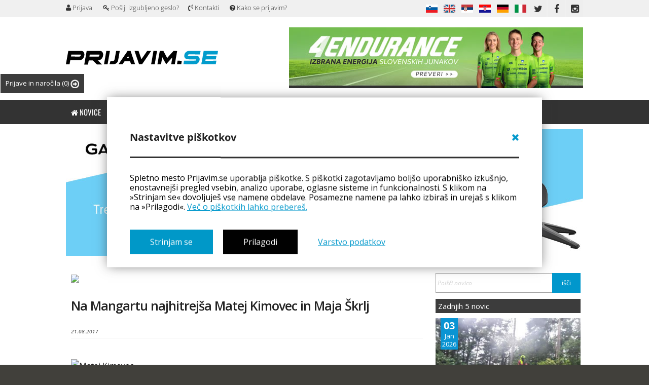

--- FILE ---
content_type: text/html; charset=UTF-8
request_url: https://prijavim.se/index_page/news/5543/na-mangartu-najhitrejsa-matej-kimovec-in-maja-skrlj/
body_size: 25215
content:
<!doctype html>
<!--[if lt IE 7]> <html class="no-js ie6 oldie" lang="en"> <![endif]-->
<!--[if IE 7]>    <html class="no-js ie7 oldie" lang="en"> <![endif]-->
<!--[if IE 8]>    <html class="no-js ie8 oldie" lang="en"> <![endif]-->
<!--[if gt IE 8]><!-->
<html class="no-js" lang="en">
<!--<![endif]-->

<head>
    <meta http-equiv="Content-type" value="text/html; charset=UTF-8" />
    <meta http-equiv="X-UA-Compatible" content="IE=edge,chrome=1">
    <meta name="msvalidate.01" content="4623353A98BEFB822E627D32EF6325E6" />
    <meta name="yandex-verification" content="d503e2bc90ba8134" />
    <meta name="theme-color" content="#0197cc" />
    <title>Na Mangartu najhitrejša Matej Kimovec in Maja Škrlj - prijavim.se </title>
    <link rel="manifest" href="/fcm/manifest.json">
	<meta name="facebook-domain-verification" content="vel4c4eduk6dosk9c829bl68rdazmf" />
    <meta property="ia:markup_url" content="https://prijavim.se/index_page/news/5543/na-mangartu-najhitrejsa-matej-kimovec-in-maja-skrlj">	
    <meta property="ia:markup_url_dev" content="https://prijavim.se/index_page/news/5543/na-mangartu-najhitrejsa-matej-kimovec-in-maja-skrlj">	
    <meta property="ia:rules_url" content="https://prijavim.se/index_page/news/5543/na-mangartu-najhitrejsa-matej-kimovec-in-maja-skrlj">
    <meta property="ia:rules_url_dev" content="https://prijavim.se/index_page/news/5543/na-mangartu-najhitrejsa-matej-kimovec-in-maja-skrlj">
    <link rel="icon" type="image/png" sizes="36x36" href="https://prijavim.se/assets/img/new_logo/android-icon-36x36.png">
    <link rel="icon" type="image/png" sizes="48x48" href="https://prijavim.se/assets/img/new_logo/android-icon-48x48.png">
   
        <meta property="og:title"
        content="Na Mangartu najhitrejša Matej Kimovec in Maja Škrlj" />
    
    <!--  -->


        <meta property="og:url" content="https://prijavim.se/index_page/news/5543/na-mangartu-najhitrejsa-matej-kimovec-in-maja-skrlj/" />
    
    <meta property="og:site_name" content="prijavim.se" />
    <meta property="fb:app_id" content="393258497409046" />
    <meta property="og:description"
        content="Že 17. je potekal vzpon na četrti najvišji vrh v Sloveniji." />
                    <!-- <meta property="og:image" content="https://prijavim.se/uploads/news/gallery/5543/599b0b6169df8.jpg?w=1920&h=1280" />
                <meta property="og:image:secure_url" content="https://prijavim.se/uploads/news/gallery/5543/599b0b6169df8.jpg?w=1920&h=1280" /> -->
                <meta property="og:image" content="https://prijavim.se/uploads/news/gallery/5543/599b0b6169df8.jpg" />
                <meta property="og:image:secure_url" content="https://prijavim.se/uploads/news/gallery/5543/599b0b6169df8.jpg" />
                        
            <meta property="og:image:alt" content="website image" />
            <meta property="og:type" content="article" />
            <meta property="article:publisher" content="https://www.facebook.com/Prijavimse/" />
            <meta property="article:author" content="https://www.facebook.com/Prijavimse/" />
            <meta property="og:image:type" content="image/jpeg" />

        <meta name="description"
        content="Že 17. je potekal vzpon na četrti najvišji vrh v Sloveniji.">
    <meta name="keywords"
        content="Športni koledar, koledar športnih dogodkov,kolesarska tekma, mtb, gorsko kolesarstvo, tekaške tekme, gorski tek, cestno kolesarstvo, DH, down hill,maraton, marathon, kros " />
    <meta name="author" content="prijavim.se">
    <meta name="viewport" content="width=device-width, initial-scale=1.0">
    <!-- 	<meta name="viewport" content="width=device-width,initial-scale=1,maximum-scale=1.0, user-scalable=0"> -->
    <meta name="SKYPE_TOOLBAR" content="SKYPE_TOOLBAR_PARSER_COMPATIBLE" />
            <link rel="canonical" href="https://prijavim.se/index_page/news/5543/na-mangartu-najhitrejsa-matej-kimovec-in-maja-skrlj">
        
        
    <link rel="stylesheet" href="https://prijavim.se/assets/css/fonts.css">
    <link rel="stylesheet" href="https://prijavim.se/assets/css/style.css?v=1767494340">
    <link rel="stylesheet" href="https://prijavim.se/assets/css/main.css?v=1767494340">
    <link rel="stylesheet" href="https://prijavim.se/assets/css/restyle.css?v=1767494340">
    <link rel="stylesheet" href="https://prijavim.se/assets/css/juqeryui.css">
    <link rel="stylesheet" href="https://prijavim.se/assets/css/notifications.css">
    <link rel="stylesheet" href="https://prijavim.se/assets/js/libs/cookies.css">
    <link rel="stylesheet" href="https://prijavim.se/assets/css/marquee.css">
        <link rel="alternate" hreflang="sl" href="https://prijavim.se//common/languages/?lang=sl" />
        <link rel="alternate" hreflang="en" href="https://prijavim.se//common/languages/?lang=en" />
        <link rel="alternate" hreflang="rs" href="https://prijavim.se//common/languages/?lang=rs" />
        <link rel="alternate" hreflang="hr" href="https://prijavim.se//common/languages/?lang=hr" />
        <link rel="alternate" hreflang="de" href="https://prijavim.se//common/languages/?lang=de" />
        <link rel="alternate" hreflang="it" href="https://prijavim.se//common/languages/?lang=it" />
        <!-- <link rel="stylesheet" href="https://maxcdn.bootstrapcdn.com/font-awesome/4.6.3/css/font-awesome.min.css"> -->    
    <link rel="stylesheet" href="https://prijavim.se/assets/css/font-awesome.min.css">
            <!--*dig-gallery*-->
    <link rel="stylesheet" href="https://prijavim.se/assets/css/justifiedGallery.min.css">

        <!--*dig-fancybox*-->
    <link rel="stylesheet" href="https://prijavim.se/assets/css/jquery.fancybox.css">

        <!--*dig-live*-->
    <link rel="stylesheet" href="https://prijavim.se/assets/css/live_style.css">

        
    <script type="text/javascript">
    var base_url = "https://prijavim.se/";
    </script>
    <!-- <script type="text/javascript" src="//ajax.googleapis.com/ajax/libs/jquery/1.7.2/jquery.min.js"></script> -->
    <script type="text/javascript" src="https://prijavim.se/assets/js/1.7.2jquery.min.js"></script>
    <script type="text/javascript" src="https://prijavim.se/assets/js/libs/jquery.cookie.js"></script>
    <!--[if lt IE 7 ]>
                <script src="//ajax.googleapis.com/ajax/libs/chrome-frame/1.0.2/CFInstall.min.js"></script>
                <script>window.attachEvent("onload",function(){CFInstall.check({mode:"overlay"})})</script>
        <![endif]-->
    <script src="https://prijavim.se/assets/js/libs/modernizr-2.0.6.min.js"></script>
    <!-- <script type="text/javascript" src="https://ajax.googleapis.com/ajax/libs/jqueryui/1.8.16/jquery-ui.min.js"></script> -->
    <script type="text/javascript" src="https://prijavim.se/assets/js/1.8.3jquery.min.js"></script>

    <script type="text/javascript" src="https://prijavim.se/assets/js/libs/jquery.validate.min.js"></script>
    <script type="text/javascript"
        src="https://prijavim.se/assets/js/libs/localization/messages_sl.js"></script>
    <script type="text/javascript" src="https://prijavim.se/assets/js/libs/jquery.form.js"></script>
    <script type="text/javascript" src="https://prijavim.se/assets/js/libs/jquery.form.wizard.js"></script>
    <script type="text/javascript" src="https://prijavim.se/assets/js/prijavim.se/functions.php"></script>
    <script type="text/javascript" src="https://prijavim.se/assets/js/libs/cookies.js"></script>
    <script type="text/javascript" src="https://prijavim.se/assets/js/marquee.js"></script>
    <link rel="stylesheet" href="https://unpkg.com/leaflet@1.3.2/dist/leaflet.css" />
    <script src="https://unpkg.com/leaflet@1.3.2/dist/leaflet.js"></script>
    <script src="https://unpkg.com/d3@4.13.0/build/d3.min.js" charset="utf-8"></script>
    <script src="https://cdn.jsdelivr.net/npm/chart.js"></script>


    <!-- <link
        href='https://fonts.googleapis.com/css?family=Open+Sans:300italic,400italic,400,300,700&subset=latin,cyrillic-ext,latin-ext,cyrillic'
        rel='stylesheet' type='text/css'> -->
    <!-- <link href='https://fonts.googleapis.com/css?family=Oswald:400,300&subset=latin-ext' rel='stylesheet'
        type='text/css'> -->
            <!--*dig-countdown*-->
    <script type="text/javascript" src="https://prijavim.se/assets/js/prijavim.se/calendar.php"></script>

        <!--*dig-hoverintent*-->
    <script type="text/javascript" src="https://prijavim.se/assets/js/libs/jquery.hoverintent.js"></script>

        <!--*dig-mousewheel*-->
    <script type="text/javascript" src="https://prijavim.se/assets/js/libs/jquery.mousewheel-3.0.6.pack.js"></script>

        <!--*dig-gallery*-->
    <script type="text/javascript" src="https://prijavim.se/assets/js/jquery.justifiedGallery.min.js"></script>

        <!--*dig-fancybox*-->
    <script type="text/javascript" src="https://prijavim.se/assets/js/prijavim.se/jquery.fancybox.pack.js"></script>

        <script type="text/javascript" src="https://prijavim.se/assets/js/prijavim.se/notifications.js"></script>
            
        <!-- <script src="/assets/js/snowstorm.js"></script> -->
    
    <script type="text/javascript">
        function getCookie(cname) {
        let name = cname + "=";
        let decodedCookie = decodeURIComponent(document.cookie);
        let ca = decodedCookie.split(';');
        for(let i = 0; i <ca.length; i++) {
            let c = ca[i];
            while (c.charAt(0) == ' ') {
            c = c.substring(1);
            }
            if (c.indexOf(name) == 0) {
            return c.substring(name.length, c.length);
            }
        }
        return "";
        }

        function delete_cookie(name) {
            document.cookie = name +'=; Path=/; Expires=Thu, 01 Jan 1970 00:00:01 GMT;';
        }

        const COOKIE_CC_ANALYTICS = getCookie('cc_analytics');

        if(COOKIE_CC_ANALYTICS != 'yes'){            
            // delete_cookie('_ga_LR7Y58TJH2')
            function deleteAllCookies() {
                const cookies = document.cookie.split(";");

                for (let i = 0; i < cookies.length; i++) {
                    const cookie = cookies[i];                 
                    const eqPos = cookie.indexOf("=");
                    const name = eqPos > -1 ? cookie.substr(0, eqPos) : cookie;                    
                    if(name == '_ga_LR7Y58TJH2'){                                                                       
                        document.cookie = name + "=;expires=Thu, 01 Jan 1970 00:00:00 GMT";
                    }
             
                }
            }
            deleteAllCookies();
        }
        // document.getElementById("cc_analytics_input").value = COOKIE_CC_ANALYTICS;        
    </script>
<!-- <input type="hidden" name="cc_analytics_input" id="cc_analytics_input" value=""> -->
<script>
    // if(document.cookie.split('; ').findIndex(x => x.split('=')[0] == 'cookiename') >= 0) 
    // {
    //     // some code
    // } else {
    //     window["ga-disable-UA-7358061-1"] = true;
    //     window["gid-disable-UA-7358061-1"] = true;
    // }
</script>
    <script type='text/javascript'>
        // console.log(COOKIE_CC_ANALYTICS)
        if(COOKIE_CC_ANALYTICS == 'yes'){
            var googletag = googletag || {};
            if(googletag) {
                googletag.cmd = googletag.cmd || [];
            }
            (function() {
                var gads = document.createElement('script');
                gads.async = true;
                gads.type = 'text/javascript';
                var useSSL = 'https:' == document.location.protocol;
                gads.src = (useSSL ? 'https:' : 'http:') +
                    '//www.googletagservices.com/tag/js/gpt.js';
                var node = document.getElementsByTagName('script')[0];
                node.parentNode.insertBefore(gads, node);
            })();
        }
    </script>
	<!-- Google tag (gtag.js) -->
<script async src="https://www.googletagmanager.com/gtag/js?id=G-LR7Y58TJH2"></script>
<script>
    if(COOKIE_CC_ANALYTICS == 'yes'){
        window.dataLayer = window.dataLayer || [];
        function gtag(){dataLayer.push(arguments);}
        gtag('js', new Date());

        gtag('config', 'G-LR7Y58TJH2');
    }
</script>

<script>
       if(COOKIE_CC_ANALYTICS != 'yes'){            
            // delete_cookie('_ga_LR7Y58TJH2')
            function deleteAllCookies() {
                const cookies = document.cookie.split(";");

                for (let i = 0; i < cookies.length; i++) {
                    const cookie = cookies[i];                 
                    const eqPos = cookie.indexOf("=");
                    const name = eqPos > -1 ? cookie.substr(0, eqPos) : cookie;                    
                    if(name == '_ga_LR7Y58TJH2'){                                                                       
                        document.cookie = name + "=;expires=Thu, 01 Jan 1970 00:00:00 GMT";
                    }
             
                }
            }
            deleteAllCookies();
        }
</script>
    <!-- <script type='text/javascript'>
    googletag.cmd.push(function() {
        googletag.defineSlot('/26494377/banner1', [480, 80], 'div-gpt-ad-1338898340427-0').addService(googletag
            .pubads());
        googletag.defineSlot('/26494377/BanerFirstLeft', [480, 80], 'div-gpt-ad-1403780039004-0').addService(
            googletag.pubads());
        googletag.defineSlot('/26494377/banner160x600', [160, 600], 'div-gpt-ad-1403782167898-0').addService(
            googletag.pubads());
        googletag.defineSlot('/26494377/bannerRight', [480, 80], 'div-gpt-ad-1338898340427-1').addService(
            googletag.pubads());
        googletag.defineSlot('/26494377/banner_prva480_80desni', [480, 80], 'div-gpt-ad-1391527931618-0')
            .addService(googletag.pubads());
        googletag.defineSlot('/26494377/PrvaStranLevo1', [480, 80], 'div-gpt-ad-1404380260856-0').addService(
            googletag.pubads());
        googletag.defineSlot('/26494377/Koledar193_115', [180, 150], 'div-gpt-ad-1483904016928-0').addService(
            googletag.pubads());
        googletag.defineSlot('/26494377/HomeBan1020_250', [
            [1020, 250],
            [320, 74],
            [728, 178]
        ], 'div-gpt-ad-1483910274313-0').addService(googletag.pubads());

        googletag.pubads().enableSingleRequest();
        googletag.enableServices();
    });
    </script>
    <script async src="//pagead2.googlesyndication.com/pagead/js/adsbygoogle.js"></script>
    <script>
    (adsbygoogle = window.adsbygoogle || []).push({
        google_ad_client: "ca-pub-3842640911803527",
        enable_page_level_ads: true
    });
    </script>
    <script async custom-element="amp-auto-ads" src="https://cdn.ampproject.org/v0/amp-auto-ads-0.1.js">
    </script> -->
    </head>
<style>
    @media(min-width: 800px) {

        .wrap-news-d,
        .form-mob-search,
        .reklama-baner-home-d-mob {
            display: none;
        }
    }

    @media(max-width: 920px) {
        .wrap-news-d {
            display: flex;
            flex-wrap: wrap;
        }

        .form-mob-search,
        .reklama-baner-home-d-mob {
            display: block;
        }

        .lSSlideOuter,
        .search-d-mob-none,
        .reklama-baner-home-d-desk {
            display: none !important;
        }

        #main .row3:first-child,
        #main .row3:nth-child(2),
        #main .row3:nth-child(3),
        #main .row3:nth-child(4),
        #main .row3:nth-child(5),
        #main .row3:nth-child(6),
        #main .row3:nth-child(7) {
            display: block !important;
        }

        #main .row3 {
            display: none !important;
        }
    }
</style>

<body id="index" style="">


    <div id="push-notification-wrapper">
        <div id="push-notification">
            <div id="push-notificaiton-upper">
                <img src="https://prijavim.se/assets/img/Prijavim-logo-P-.svg" id="push-notificaiton-icon">
                <div>
                    <p id="push-notificaiton-message-title">Najnovejše novice</p>
                    <p id="push-notificaiton-message">Želim, da me Prijavim.se obvešča o aktualnih novicah.</p>
                </div>
            </div>
            <div id="push-notification-buttons">
                <button type="button" class="pnb-btn" id="pnb-cancel">Ne, hvala.</button>
                <button type="button" class="pnb-btn" id="pnb-accept">Da, želim!</button>
            </div>
        </div>
    </div>

                            <div class="reklama-baner-home-d-mob mobile-top-add">
                <style>
.rotation_holder {
    width: 100%;
    max-width: 100%;
    box-sizing: border-box;
    margin: 5px 0px;
}

.rotation_holder a {
    display: none;
    -webkit-transition: width 2s;
    /* Safari */
    transition: width 2s;

}

.rotation_holder a img {
    width: 100%;
    max-width: 100%;
    box-sizing: border-box;
}

.rotation_holder .active {
    display: block;
}
</style>

<div class="rotation_holder">
    <!-- <a id="1" target="_blank" class="active" href="http://aleksejdolinsek.com/storitve/treningi-predavanja-delavnice/kolesarske-priprave-tenerife-2016/" title="Kolesarske priprave Tenerife 2016"><img alt="Kolesarske priprave Tenerife 2016" src="https://prijavim.se/banners/rotation/b1.jpg"></a>
	<a id="2" target="_blank" href="http://aleksejdolinsek.com/storitve/treningi-predavanja-delavnice/kolesarske-priprave-tenerife-2016/" title="Kolesarske priprave Tenerife 2016"><img  alt="Kolesarske priprave Tenerife 2016" src="https://prijavim.se/banners/rotation/2b.jpg"></a>
	<a id="3" target="_blank" href="http://aleksejdolinsek.com/storitve/treningi-predavanja-delavnice/kolesarske-priprave-tenerife-2016/" title="Kolesarske priprave Tenerife 2016"><img alt="Kolesarske priprave Tenerife 2016" src="https://prijavim.se/banners/rotation/3b.jpg"></a> 
	<a class="active" target="_blank" href="http://asa.si/kategorija-izdelka/ziener/kolesarske-rokavice/" title="ASA Naklo"><img alt="Kolesarske rokavice | ASA Naklo" src="https://prijavim.se/banners/ziener.jpg"></a>-->
        <a class="banner_mobile_hide active " style="box-sizing: border-box; margin: 0px auto; " href="https://prijavim.se/myadds/banner/618/garmin-tacx-flux-s-2/" target="_blank" title="Garmin TACX Flux S/2"><img style="width:1020px !important;display: inline-block; max-width:100%; max-height:250px;" src="https://prijavim.se/banners/banner_68e4cffbcbeb0.jpg" alt="Garmin TACX Flux S/2"></a><a class="banner_mobile_show active " style="box-sizing: border-box; margin: 0px auto; " href="https://prijavim.se/myadds/banner/618/garmin-tacx-flux-s-2/" target="_blank" title="Garmin TACX Flux S/2"><img style="width:1020px !important;display: inline-block; max-width:100%; max-height:250px;" src="https://prijavim.se/banners/banner_68e4d00357186.jpg" alt="Garmin TACX Flux S/2"></a>    <!-- <a class="active" style="outline: none;" target="_blank" href="https://prijavim.se/uploads/OGLASI-Prijavim_se_januar2017.pdf" title="Oglasi"><img alt="Oglasi" src="https://prijavim.se/banners/oglasavanje-popust.jpg"></a> -->

    <!-- /26494377/HomeBan1020_250 -->

    <!--<a class="active" target="_self" href="http://prijavim.se/calendar/checkings/1720/Ciklokros_Pantal_Vrtojba_16_17___zimska_liga" title="Ciklokros"><img alt="Ciklokros" src="https://prijavim.se/banners/cx_vrtojba1.jpg"></a>
	--></div>
<script>
/*
$(document).ready(function(){
	$('.rotation_holder a ').css('display','none');
	 $('.rotation_holder #1').show('slow');
	var timer = setInterval( showDiv, 5000);

	  var counter = 1;

	  function showDiv() {
	    if (counter ==0) { counter++; return; }

	    $('.rotation_holder a').removeClass( "active" );
	    $('.rotation_holder a').removeAttr( 'style' );
	    $('.rotation_holder #'+counter).attr('class','active');
	    $('.rotation_holder #'+counter).show('slow');
	 
	    counter == 3? counter = 0 : counter++;
	  }
	
});*/
</script>            </div>
                            <div id="mobile-header-menu">
            <i id="open-user-menu" data-status="closed" class="fa fa-user-circle-o mobile-header-icon" aria-hidden="true"></i>
            <a title="prijavim.se" href="https://prijavim.se/">
                <img src="https://prijavim.se/assets/img/new_logo/prijavim-se.svg" id="mobile-header-logo">
            </a>
            <i id="open-side-menu" data-status="closed" class="fa fa-bars mobile-header-icon" aria-hidden="true"></i>
        </div>
        <script type="text/javascript">

    $(document).ready(function() {

        $(document).on('click', '.toggle-div', function() {



            var toggleWidth = $('.my-checkings').width() == 165 ? "0px" : "600px";

            //$('.my-checkings').animate({width: toggleWidth ,display:'block'});

            $('.my-checkings').toggle("blind", 1000);



        });

    });

</script>


    <a href="javascript:void(0)" class="toggle-div checkings-wrapper"

        style="">Prijave in naročila
    
    
        <span class="noti-bubble">(0)</span>

    
    <img style="vertical-align: middle;width: 17px;" class="arrow-right"

        src="https://prijavim.se/assets/img/arr.png">

    </a>

    <div class="my-checkings" style="  display:none; ">

        <a href="javascript:void(0)" class="toggle-div"

            style="position: absolute; top:0px; right:0px; left: initial; font-size:larger;">&times;</a>

        


        
        

        


        
            <table class="mobile-hide-table">

                


                
            </table>

        <!-- <h1>Gallery cart</h1> -->

            <table class="mobile-hide-table">

                


                
            </table>





        
        <!-- responsive test -->

        <div class="mobile-show-divs" style=" width:100%;">

            <script>

            $(document).ready(function() {

                $('body').scrollTop(0);

            });

            </script>

            </td></tr>
            <!-- cart -->

            
            <table>

                


                
            </table>





            
            <table>

                


                
            </table>

            <!-- cart end -->

        </div>

        <!--/ responsive test -->

    </div>

    <!-- MY CHECKINGS END -->






        <div id="user-side-menu">
        <ul class="side-menu-list">
                            <li class="menu-item-wrapper">
                    <a id="loginButton" class="loginButton" data-submenu_login="true">
                        <div class="menu-main-row" data-menu="1" data-submenu_status="closed">
                            <span class="menu-page-mark">&nbsp;</span>
                            <span class="menu-page-link">Prijava</span>
                        </div>
                    </a>
                </li>
                <li class="menu-item-wrapper">
                    <a href="https://prijavim.se/login/forgoten_noframe">
                        <div class="menu-main-row" data-menu="2" data-submenu_status="closed">
                            <span class="menu-page-mark ">&nbsp;</span>
                            <span class="menu-page-link">Pošlji izgubljeno geslo?</span>
                        </div>
                    </a>
                </li>
                    </ul>
    </div>
    <div id="mobile-side-menu">
            <ul class="side-menu-list">
            <li class="menu-item-wrapper">
                <a href="https://prijavim.se/">
                    <div class="menu-main-row" data-menu="1" data-submenu_status="closed">
                        <span class="menu-page-mark ">&nbsp;</span>
                        <span class="menu-page-link">Novice</span>
                    </div>
                </a>
            </li>
            <li class="menu-item-wrapper">
                <a href="https://prijavim.se/calendar/">
                    <div class="menu-main-row" data-menu="2" data-submenu_status="closed">
                        <span class="menu-page-mark ">&nbsp;</span>
                        <span class="menu-page-link">Koledar tekem</span>
                    </div>
                </a>
            </li>
            <li class="menu-item-wrapper">
                <div class="menu-main-row" data-menu="3" data-submenu_status="closed">
                    <span class="menu-page-mark ">&nbsp;</span>
                    <span class="menu-page-link">Rezultati</span>
                    <i class="fa fa-chevron-down menu-item-chevron" aria-hidden="true" data-menu="3"></i>
                </div>
                <div class="menu-submenu" data-menu="3">
                    <ul>
                        <li class="submenu-item">
                            <a href="https://prijavim.se/results/all">
                                <span class="submenu-mark ">&nbsp;</span>
                                <span>Vsi rezultati</span>
                            </a>
                        </li>
                        <li class="submenu-item">
                            <a href="https://prijavim.se/results/score">
                                <span class="submenu-mark ">&nbsp;</span>
                                <span>Točkovanje</span>
                            </a>
                        </li>
                        <li class="submenu-item">
                            <a href="https://prijavim.se/results/clubScore">
                                <span class="submenu-mark ">&nbsp;</span>
                                <span>Klubsko točkovanje</span>
                            </a>
                        </li>
                        <li class="submenu-item">
                            <a href="https://prijavim.se/results/champions">
                                <span class="submenu-mark ">&nbsp;</span>
                                <span>Državni prvaki</span>
                            </a>
                        </li>
                    </ul>
                </div>
            </li>
            <li class="menu-item-wrapper">
                <a href="https://prijavim.se/results/live_score/">
                    <div class="menu-main-row" data-menu="4" data-submenu_status="closed">
                        <span class="menu-page-mark ">&nbsp;</span>
                        <span class="menu-page-link">Live timing</span>
                    </div>
                </a>
            </li>
            <li class="menu-item-wrapper">
                <a href="https://prijavim.se/profile/search">
                    <div class="menu-main-row" data-menu="5" data-submenu_status="closed">
                        <span class="menu-page-mark ">&nbsp;</span>
                        <span class="menu-page-link">Tekmovalci</span>
                    </div>
                </a>
            </li>
            <li class="menu-item-wrapper">
                <a href="https://prijavim.se/gallery/">
                    <div class="menu-main-row" data-menu="6" data-submenu_status="closed">
                        <span class="menu-page-mark ">&nbsp;</span>
                        <span class="menu-page-link">Galerija</span>
                    </div>
                </a>
            </li>
            <li class="menu-item-wrapper">
                <a href="https://prijavim.se/video/">
                    <div class="menu-main-row" data-menu="7" data-submenu_status="closed">
                        <span class="menu-page-mark ">&nbsp;</span>
                        <span class="menu-page-link">Video</span>
                    </div>
                </a>
            </li>
            <li class="menu-item-wrapper">
                <a href="https://prijavim.se/shop/search?page=search&action=search&iOrderType=desc&q=&min=&max=">
                    <div class="menu-main-row" data-menu="8" data-submenu_status="closed">
                        <span class="menu-page-mark ">&nbsp;</span>
                        <span class="menu-page-link">Mali oglasi</span>
                    </div>
                </a>
            </li>
            <li class="menu-item-wrapper">
                <a href="https://prijavim.se/eshop/">
                    <div class="menu-main-row" data-menu="9" data-submenu_status="closed">
                        <span class="menu-page-mark ">&nbsp;</span>
                        <span class="menu-page-link">Trgovina</span>
                    </div>
                </a>
            </li>
            <li class="menu-item-wrapper">
                <a href="https://prijavim.se/organizer/addMatch">
                    <div class="menu-main-row" data-menu="10" data-submenu_status="closed">
                        <span class="menu-page-mark ">&nbsp;</span>
                        <span class="menu-page-link">Dodaj tekmo</span>
                    </div>
                </a>
            </li>
        </ul>
            <ul class="sidemenu-language">
                            <li
                    class=" active">
                    <a href="/common/languages/?lang=sl&page=/index_page/news/5543/na-mangartu-najhitrejsa-matej-kimovec-in-maja-skrlj/">
                        <i class="sidemenu-lang-flag" style="background-image: url('https://prijavim.se/assets/img/flags-nav-submenu/sl.png')" ></i>
                    </a>
                </li>
                            <li
                    class=" ">
                    <a href="/common/languages/?lang=hr&page=/index_page/news/5543/na-mangartu-najhitrejsa-matej-kimovec-in-maja-skrlj/">
                        <i class="sidemenu-lang-flag" style="background-image: url('https://prijavim.se/assets/img/flags-nav-submenu/hr.png')" ></i>
                    </a>
                </li>
                            <li
                    class=" ">
                    <a href="/common/languages/?lang=en&page=/index_page/news/5543/na-mangartu-najhitrejsa-matej-kimovec-in-maja-skrlj/">
                        <i class="sidemenu-lang-flag" style="background-image: url('https://prijavim.se/assets/img/flags-nav-submenu/en.png')" ></i>
                    </a>
                </li>
                            <li
                    class=" ">
                    <a href="/common/languages/?lang=it&page=/index_page/news/5543/na-mangartu-najhitrejsa-matej-kimovec-in-maja-skrlj/">
                        <i class="sidemenu-lang-flag" style="background-image: url('https://prijavim.se/assets/img/flags-nav-submenu/it.png')" ></i>
                    </a>
                </li>
                            <li
                    class=" ">
                    <a href="/common/languages/?lang=de&page=/index_page/news/5543/na-mangartu-najhitrejsa-matej-kimovec-in-maja-skrlj/">
                        <i class="sidemenu-lang-flag" style="background-image: url('https://prijavim.se/assets/img/flags-nav-submenu/de.png')" ></i>
                    </a>
                </li>
                            <li
                    class="last ">
                    <a href="/common/languages/?lang=rs&page=/index_page/news/5543/na-mangartu-najhitrejsa-matej-kimovec-in-maja-skrlj/">
                        <i class="sidemenu-lang-flag" style="background-image: url('https://prijavim.se/assets/img/flags-nav-submenu/rs.png')" ></i>
                    </a>
                </li>
                    </ul>
    </div>
    <!-- <div id="mobile-border">&nbsp;</div> -->

    <div id="loader" style="display:none;">
        <img src="https://prijavim.se//assets/img/prijavim_loader.gif">
    </div>

    <!-- <script type="text/javascript">
    $(document).ready(function() {
        $('.top').on('click', '.toggle-div', function() {

            var toggleWidth = $('.my-checkings').width() == 165 ? "0px" : "600px";
            //$('.my-checkings').animate({width: toggleWidth ,display:'block'});
            $('.my-checkings').toggle("blind", 1000);

        });
    });
    </script> -->

    <div id="fb-root"></div>
    <script>
    (function(d, s, id) {
        var js, fjs = d.getElementsByTagName(s)[0];
        if (d.getElementById(id)) return;
        js = d.createElement(s);
        js.id = id;
        js.src = "//connect.facebook.net/sl_SI/all.js#xfbml=1&appId=393258497409046";
        fjs.parentNode.insertBefore(js, fjs);
    }(document, 'script', 'facebook-jssdk'));
    </script>
    <!-- BACKGROUND ADS START -->
    <script type="text/javascript">
    $(document).ready(function() {
        $(document).on('click', '.rememberMatchClick', function(e) {
            var sm = $(this).attr('fb_match');
            if (sm != 'null') {
                $.post("https://prijavim.se/ajax/setRememberMatch/" + sm, function(data) {

                });
            }

        });


        /*$("#full-ads-background").click(function(event){
        	window.open('http://prijavim.se/index_page/news/2764/Novost_na_nasem_portalu__prevoz_iscem___prevoz_nudim/#lang');
        });*/
    });
    </script>
        <!-- <div id="full-ads-background" style="height:100%;width:100%;position:fixed;left:0;top:0;z-index:0;cursor:pointer;background: url(https://prijavim.se/assets/img/oglas1.jpg) #F6F7F9 top center no-repeat;"></div> -->
    <div id="full-ads-content" style="margin: 0 auto;max-width: 1020px; position:relative;">
                <!-- login popup -->
                <div id="login-popupbox" class="login-box" style="display:none;">
            <div id="login-holder">
                <div>
                    <h3 style="color: white; text-align: center; text-transform: uppercase;">Že registrirani uporabniki</h3>
                    <!-- <h2>Prijava</h2> -->
                    <div id="user_id" value="0" style="display:none;"></div>
                    <center id="error-email-login"></center>
                    <input type="hidden" name="future_comment" class="attr-comment" value="">

                    <form action="https://prijavim.se/login" method="post" name="form-login" id="form-login">
                        <p style="font-weight: bold; margin: 10px 4px 5px; color:#fff;">E-mail</p>
                        <div class="row row-input">

                            <label for="form_login_username"
                                class="username"><i>E-mail</i></label>
                            <input id="form_login_username" type="email" name="username" class="username"
                                placeholder="E-mail" required>
                        </div>
                        <p style="font-weight: bold; margin: 10px 4px 5px; color:#fff;">Geslo</p>
                        <div class="row row-input">
                            <label for="form_login_password"
                                class="password"><i>Geslo</i></label>
                            <input id="form_login_password" type="password" class="password" name="password"
                                placeholder="Geslo">
                        </div>
                        <div class="row">
                            <span style="color:#fff;">Zapomni si</span>
                            <input id="cookie_remember_me" type="checkbox" name="remember_me" value="1"
                                style="width: auto;height: auto;margin: 2px 5px 0px 0px;">
                        </div>
                        <div class="row-m my-2">
                            <a style="display: block; width: 100%; align-items: center;" class="fb rememberMatchClick" fb_match="null" href="https://prijavim.se/login/facebook_new/"><span style="font-size: 24px;"><i class="fa fa-facebook-square" aria-hidden="true"></i></span> Prijava s Facebookom</a>
                        </div>

                        <div class="row">
                                                        <!-- <a  style="display:none"   href="https://prijavim.se/login/fb"  class="bttn-med register" href="https://prijavim.se/register">Registracija (nov uporabnik)</a> -->    
                            <!-- <a class="bttn-med recover"  href="https://prijavim.se/login/forgotten">Pošlji izgubljeno geslo?</a> -->
                        </div>
                        <div class="match-me" style="">


                        </div>

                        <div class="row submit-me-in">
                            <button class="bttn-big bttn-big-orange submit-login " id="submit-login" type="submit">Prijavi se!</button>

                            <a class="bttn-big bttn-big-orange recover"
                                style="text-align: center; margin-top: 11px; color: #fff;"
                                href="https://prijavim.se/login/forgotten">
                                Pošlji izgubljeno geslo?                            </a>
                        </div>
                    </form>
                </div>
                <hr style="border-top: 3px solid #fff;" class="width-100-m">
                <div class="my-2">
                    <h3 style="color: white; text-align: center;  text-transform: uppercase;">Novi uporabniki</h3>
                    <button class="bttn-big bttn-big-orange" style="text-align: center; margin-top: 11px; color: #fff;display:none;" 
                    id="checkin-like-quest" type="button">
                        Prijavite se kot gost (brez registracije)                    </button>
                    <a style="margin-top: 11px; color: #fff;" class="bttn-big bttn-big-orange register-user" href="https://prijavim.se/register/newUser">Registracija (nov uporabnik)</a>
                </div>
            </div>
            <div id="recover-holder" style="display:none;">
                <h2>Pošlji izgubljeno geslo</h2>
                <form action="https://prijavim.se/frogotten" method="post" name="form-forgotten">
                    <div class="row row-input">
                        <label for="form_login_username_recover"
                            class="username"><i>E-mail</i></label>
                        <input id="form_login_username_recover" type="text" name="username_recover" class="username"
                            value="" placeholder="E-mail naslov">
                    </div>
                    <div class="row">
                        <a class="bttn-med recover" id="recover-back" href="https://prijavim.se/login/forgotten">Nazaj...</a>
                    </div>
                    <div class="row">
                        <button class="bttn-big bttn-big-orange" id="submit-recover" type="submit">
                            Pošlji izgubljeno geslo!</button>
                    </div>
                </form>
            </div>
        </div>



                <!-- BACKGROUND ADS STOP -->
        <div class="ch group">
            <div class="top">
                                                <!-- MY CHECKINGS -->
                                
                <!-- PAGE START -->
            </div>
        </div>
    </div>

    <nav class="modern-nav group  new-nav">
        <div class="container-middle">

            <!-- Profile -->
            <ul class="pl-left lgn-btn login-d">

                
                
                <a href="#" id="show-user-options-d"><i class="fa fa-user" aria-hidden="true"></i> <span
                        class="prijava-d-text">Prijava</span> <i
                        class="fa fa-angle-down"></i> </a>
                <div class="menu-login-user">
                    <li class="last gray loginButton">
                        <a href="https://prijavim.se/" id="loginButton">
                            <i class="fa fa-user" aria-hidden="true"></i> Prijava                        </a>
                    </li>

                    <li>
                        <a href="https://prijavim.se/login/forgoten_noframe">
                            <i class="fa fa-key" aria-hidden="true"></i> Pošlji izgubljeno geslo?                        </a>
                    </li>
                </div>
                            </ul>
            <!-- End profile -->

            <div class="pl-right lang23" style="">
                <select style="width: 100%;margin: 5px 0px;border-radius: 0px;box-sizing: border-box;"
                    onChange="window.location=$(this).val();">

                                        <option value="/common/languages/?lang=sl&page=/index_page/news/5543/na-mangartu-najhitrejsa-matej-kimovec-in-maja-skrlj/"
                        selected>Slovenščina</option>
                                        <option value="/common/languages/?lang=en&page=/index_page/news/5543/na-mangartu-najhitrejsa-matej-kimovec-in-maja-skrlj/"
                        >English</option>
                                        <option value="/common/languages/?lang=rs&page=/index_page/news/5543/na-mangartu-najhitrejsa-matej-kimovec-in-maja-skrlj/"
                        >Srpski</option>
                                        <option value="/common/languages/?lang=hr&page=/index_page/news/5543/na-mangartu-najhitrejsa-matej-kimovec-in-maja-skrlj/"
                        >Hrvatski</option>
                                        <option value="/common/languages/?lang=de&page=/index_page/news/5543/na-mangartu-najhitrejsa-matej-kimovec-in-maja-skrlj/"
                        >Deutch</option>
                                        <option value="/common/languages/?lang=it&page=/index_page/news/5543/na-mangartu-najhitrejsa-matej-kimovec-in-maja-skrlj/"
                        >Italiano</option>
                                    </select>
            </div>

            <ul class="pl-left head-links">
                <li><a href="https://prijavim.se/page/show/14"><span class="fa fa-volume-control-phone"></span>
                        Kontakti</a></li>
                <!-- <li><a href="http://prijavim.se/page/show/7"><span class="fa fa-info-circle"></span> O prijavim.se</a></li> -->
                <li><a href="https://prijavim.se/page/show/1"><span class="fa fa-question-circle"></span>
                        Kako se prijavim? </a></li>
            </ul>



            <ul class="pl-right social">
                <li><a target="_blank" href="https://twitter.com/Prijavim_se"><i class="fa fa-twitter"
                            aria-hidden="true"></i></a></li>
                <li><a target="_blank" href="https://www.facebook.com/Prijavimse/"><i class="fa fa-facebook"
                            aria-hidden="true"></i></a></li>
                <!-- <li><a target="_blank" href="https://plus.google.com/106010483524710838079"><i class="fa fa-google-plus" aria-hidden="true"></i></a></li> -->
                <li><a target="_blank" href="https://www.instagram.com/prijavim.se/"><i class="fa fa-instagram"
                            aria-hidden="true" style="font-weight: bold"></i></a></li>
            </ul>
            <ul class="pl-right lang1">
                                    <li
                        class=" active">
                        <a href="/common/languages/?lang=sl&page=/index_page/news/5543/na-mangartu-najhitrejsa-matej-kimovec-in-maja-skrlj/">
                            <i class="flags-sl"></i>
                        </a>
                    </li>
                                    <li
                        class=" ">
                        <a href="/common/languages/?lang=en&page=/index_page/news/5543/na-mangartu-najhitrejsa-matej-kimovec-in-maja-skrlj/">
                            <i class="flags-en"></i>
                        </a>
                    </li>
                                    <li
                        class=" ">
                        <a href="/common/languages/?lang=rs&page=/index_page/news/5543/na-mangartu-najhitrejsa-matej-kimovec-in-maja-skrlj/">
                            <i class="flags-rs"></i>
                        </a>
                    </li>
                                    <li
                        class=" ">
                        <a href="/common/languages/?lang=hr&page=/index_page/news/5543/na-mangartu-najhitrejsa-matej-kimovec-in-maja-skrlj/">
                            <i class="flags-hr"></i>
                        </a>
                    </li>
                                    <li
                        class=" ">
                        <a href="/common/languages/?lang=de&page=/index_page/news/5543/na-mangartu-najhitrejsa-matej-kimovec-in-maja-skrlj/">
                            <i class="flags-de"></i>
                        </a>
                    </li>
                                    <li
                        class="last ">
                        <a href="/common/languages/?lang=it&page=/index_page/news/5543/na-mangartu-najhitrejsa-matej-kimovec-in-maja-skrlj/">
                            <i class="flags-it"></i>
                        </a>
                    </li>
                            </ul>


            <div class="clearfix"></div>

        </div>

    </nav>
    <div id="full-ads-background" style="margin: 0 auto;max-width: 1020px; position:relative;">
        <div class="ch group lg-group">
            <div class="logo group">
                <a id="logo" style="display: flex;" title="prijavim.se" href="https://prijavim.se/"><img
                        src="https://prijavim.se/assets/img/new_logo/prijavim-se.svg" alt="prijavim.se"></a>
                <div class="pl-right banner-position1 main-banner-m">
                    <a class="banner_mobile_hide active " style="box-sizing: border-box; margin: 0px auto; " href="https://prijavim.se/myadds/banner/628/kzs/" target="_blank" title="KZS"><img style="width:580px !important;display: inline-block; max-width:100%; max-height:120px;" src="https://prijavim.se/banners/banner_691f1c637c6f4.jpg" alt="KZS"></a><a class="banner_mobile_show active " style="box-sizing: border-box; margin: 0px auto; " href="https://prijavim.se/myadds/banner/628/kzs/" target="_blank" title="KZS"><img style="width:580px !important;display: inline-block; max-width:100%; max-height:120px;" src="https://prijavim.se/banners/banner_691f1c549b498.jpg" alt="KZS"></a>                </div>

            </div>
        </div>
    </div>
    <header id="photo-frame">
        <div class="fancy-navigation">
            <div class="container-middle">
                <a class="responsive-menu" href="#" style="display:none;">
    <span class="closed-nav">
        <i class="fa fa-bars"></i> Menu
    </span>
    <span class="closed-nav" style="display:none;">
        <i class="fa fa-chevron-up"></i> Menu
    </span>

</a>
    <ul class="toggle-resp">
        <!--  -->
        <li id="nav-logo"><a style="padding: 0 0px;" href="https://prijavim.se/"><img src="https://prijavim.se/assets/img/new_logo/p.se.m.svg" style="width: 122px;vertical-align: middle;"></a></li>

        <li class="first"><a title="Novice" href="https://prijavim.se/"><i class="fa fa-home" aria-hidden="true"></i> Novice</a></li>
        <li class=""><a title="Koledar tekem" href="https://prijavim.se/calendar/">Koledar tekem</a></li>
        <li class="dropdown submenu "><a title="Rezultati" href="javascript:void(0)" onClick="$(this).parent().find('.dropdown-content').toggle();">Rezultati <i class="fa fa-chevron-down " aria-hidden="true"></i></a>
            <ul class="dropdown-content">
                <li class="first "><a title="Vsi rezultati" href="https://prijavim.se/results/all">Vsi rezultati</a></li>
                <li class=""><a title="Točkovanje" href="https://prijavim.se/results/score">Točkovanje</a></li>
                <li class=""><a title="Klubsko točkovanje" href="https://prijavim.se/results/clubScore">Klubsko točkovanje</a></li>
                <li class=""><a title="Državni prvaki" href="https://prijavim.se/results/champions">Državni prvaki</a></li>

                <!-- <li class="last " ><a title="Tekmovalci" href="https://prijavim.se/profile/search">Tekmovalci</a></li> -->
            </ul>
        </li>
        <li class=""><a href="https://prijavim.se/results/live_score/">Live timing</a></li>
        <li class="last "><a title="Tekmovalci" href="https://prijavim.se/profile/search">Tekmovalci</a></li>
        <li class=""><a href="https://prijavim.se/gallery/">Galerija</a>
        <li class=""><a href="https://prijavim.se/video/">Video</a>

        <li class=""><a title="Mali oglasi" href="https://prijavim.se/shop/search?page=search&action=search&iOrderType=desc&q=&min=&max=">Mali oglasi</a>


        <li class=""><a href="https://prijavim.se/eshop/">Trgovina</a>


        <li class=""><a href="https://prijavim.se/organizer/addMatch"><span>Dodaj tekmo</span></a></li>
        <!--< <li class="last gray loginButton"><a href="https://prijavim.se/" id="loginButton" ><i class="fa fa-user" style="vertical-align: top;" aria-hidden="true"></i></a></li>-->
        <!--<li class="last gray loginButton"><a href="https://prijavim.se/" id="loginButton" ><span style="color:#fff">Prijava</span></a></li>
								 <li class=""><a href="https://prijavim.se/page/show/1">Kako se prijavim?</a></li>-->

        <!-- Checkpoint link -->
        <!-- <li><a id="red_pink" href="http://prijavim.se/results/live_checkpoints/">VERD</a></li> -->
        <!--  -->
        <!--<li><a id="red_pink" href="https://prijavim.se/page/show/12">V živo</a></li>-->


    </ul>


<script>
    $(document).ready(function() {
        $('.responsive-menu').on('click', function(e) {
            e.preventDefault();
            $('.toggle-resp').toggle("blind", 1000);
            $('.responsive-menu span').toggle();

        });

        $(window).scroll(function() {
            if ($(document).scrollTop() > 207) {
                $('#nav-logo').attr('style', 'display:inline-block;padding: 0px 21px 0px 0px;');
                $('.fancy-navigation').addClass('shrink');
            } else {

                $('#nav-logo').attr('style', 'padding: 0px 21px 0px 0px;');
                $('.fancy-navigation').removeClass('shrink');
            }
        });
    });
</script>            </div>
        </div>
    </header>
    <div id="full-ads-background" style="margin: 0 auto;max-width: 1020px; position:relative;">
        <div class="ch group">
            <div style="clear: both;"></div>
                        <!-- / -->
            <div class="wrapper">
                
                
        
                        <div style="clear: both;"></div>
        </div>
                    </div>
    
    </div>

        <script>
        $(document).on('click', '.change-track-price', function () {

            var formData = new FormData();
            formData.append('checking_id', $(this).data('checking_id'));
            formData.append('routh_id', $(this).data('routh_id'));

            fetch(`${base_url}CustomPriceController/getModal/`, {
                method: "POST",
                'Content-Type': 'application/json',
                body: formData,
            })
            .then((response) => response.json())
            .then((result) => {
                if(!result.status) {

                    noty({text: `Napaka pri urejanju`,type: "error"});
                    return;
                }

                $('<div id="commentsDialog"></div>')
                    .html(result.html)
                    .dialog({
                        width: 'auto',
                        height: 'auto',
                        autoOpen: true,
                        title: 'Sprememba cene poti'
                    })

                
                $('.my-checkings').hide("blind", 1000);

            })
            .catch((exception) => {
                console.log("🚀  file: user-checking-preview.php:115  start_number_issued_checkbox.addEventListener ~ exception:", exception)
                noty({text: `Napaka pri urejanju`,type: "error"});
            })

        })
        $(document).on('click', '.submit-new-price', function () {
            var formData = new FormData( document.getElementById('price-change-form') );

            fetch(`${base_url}CustomPriceController/changePrice/`, {
                method: "POST",
                'Content-Type': 'application/json',
                body: formData
            })
            .then((response) => response.json())
            .then((result) => {
                if(!result.status) {

                    noty({text: `Prišlo je do napake. Prosimo, poskusite znova.`,type: "error"});
                    return;
                }

                $('#commentsDialog').dialog('close');
                location.reload();

                noty({text: `Uspešno shranjeno`,type: "success"});
            })
            .catch((exception) => {
                console.log("🚀  file: user-checking-preview.php:115  start_number_issued_checkbox.addEventListener ~ exception:", exception)
                noty({text: `Napaka pri urejanju`,type: "error"});
            })

        })
        $(document).on('click', '.change-all-track-prices', function () {

            fetch(`${base_url}CustomPriceController/getModalAllPrices/`, {
                method: "POST",
            })
            .then((response) => response.json())
            .then((result) => {
                if(!result.status) {

                    noty({text: `Napaka pri urejanju`,type: "error"});
                    return;
                }

                $('<div id="commentsDialog"></div>')
                    .html(result.html)
                    .dialog({
                        width: 'auto',
                        height: 'auto',
                        autoOpen: true,
                        title: 'Sprememba cene poti'
                    })

                
                $('.my-checkings').hide("blind", 1000);

            })
            .catch((exception) => {
                console.log("🚀  file: user-checking-preview.php:115  start_number_issued_checkbox.addEventListener ~ exception:", exception)
                noty({text: `Napaka pri urejanju`,type: "error"});
            })
        })
        $(document).on('click', '.submit-all-new-prices', function () {
            var formData = new FormData( document.getElementById('price-change-all-form') );

            fetch(`${base_url}CustomPriceController/changeAllPrices/`, {
                method: "POST",
                'Content-Type': 'application/json',
                body: formData
            })
            .then((response) => response.json())
            .then((result) => {
                if(!result.status) {

                    noty({text: `Prišlo je do napake. Prosimo, poskusite znova.`,type: "error"});
                    return;
                }

                $('#commentsDialog').dialog('close');
                location.reload();

                noty({text: `Uspešno shranjeno`,type: "success"});
            })
            .catch((exception) => {
                console.log("🚀  file: user-checking-preview.php:115  start_number_issued_checkbox.addEventListener ~ exception:", exception)
                noty({text: `Napaka pri urejanju`,type: "error"});
            })

        })
    </script>

<!-- Push notification settings -->
<script src="https://www.gstatic.com/firebasejs/9.14.0/firebase-app-compat.js"></script>
<script src="https://www.gstatic.com/firebasejs/9.14.0/firebase-messaging-compat.js"></script>
<script>
    $(document).ready(function() {

        var user_browser_initial = detectBrowser();

        // window.localStorage.removeItem('userWantsNotifications');
        // window.localStorage.removeItem('userDeclinedNotificationsDate');

        if ( window.localStorage.getItem('userDeclinedNotificationsDate') !== null && window.localStorage.getItem('userWantsNotifications') === 'no') {
            let currentTime = new Date();

            let weekAgoTime = new Date( window.localStorage.getItem('userDeclinedNotificationsDate') );

            let timeDifference = currentTime - weekAgoTime;

            let oneWeekInMs = 7 * 24 * 60 * 60 * 1000;

            if (timeDifference >= oneWeekInMs) {
                window.localStorage.removeItem('userWantsNotifications');
            }
        }

        if ('serviceWorker' in navigator) {
            navigator.serviceWorker.getRegistration().then(function(registration) {
                if (registration) {
                    if (registration.active) {
      
                        if ( ( window.localStorage.getItem('userWantsNotifications') !== 'no' && Notification.permission == 'default' ) || ( window.localStorage.getItem('userWantsNotifications') === 'yes' && Notification.permission == 'default' ) && user_browser_initial != 'Apple Safari' ) {
                            setTimeout(function() {

                                $("#push-notification-wrapper").css('display', 'flex');
                                $('#push-notification').slideDown(600);

                            }, 3500);
                        }

                        
                        $("#pnb-accept").click(function () {
                            $("#push-notification-wrapper").css('display', 'none');
                            window.localStorage.setItem('userWantsNotifications', 'yes');

                            const firebaseConfig = {
                                apiKey: "AIzaSyBRUqLev7BFrCMRInSfzS3QT5n7zCvIk1E",
                                authDomain: "prijavim-se-push-notification.firebaseapp.com",
                                projectId: "prijavim-se-push-notification",
                                storageBucket: "prijavim-se-push-notification.appspot.com",
                                messagingSenderId: "225396723094",
                                appId: "1:225396723094:web:dafb1e978d375ecb94a1b7"
                            };

                            const app = firebase.initializeApp(firebaseConfig)
                            const messaging = firebase.messaging()
                            messaging.getToken({ vapidKey: "BMSJ2jbrNz3llfG6gFkPLwb0zZIOrTQmNfDvgklRh2hgxf_9S0GhV1_wCcKz7Y-25Di5c4I4ly4R6r7IrCs5snQ", serviceWorkerRegistration: registration }).then((currentToken) => {
                            if (currentToken) {
                                console.log(currentToken);
                                document.querySelector('body').append(currentToken)
                                sendTokenToServer(currentToken)
                            } else {
                                setTokenSentToServer(false)
                            }
                            }).catch((err) => {
                                console.log(err);
                                setTokenSentToServer(false)
                            });

                            messaging.onMessage((payload) => {
                                console.log('Message received ', payload);
                                const messagesElement = document.querySelector('.message')
                                const dataHeaderElement = document.createElement('h5')
                                const dataElement = document.createElement('pre')
                                dataElement.style = "overflow-x: hidden;"
                                dataHeaderElement.textContent = "Message Received:"
                                dataElement.textContent = JSON.stringify(payload, null, 2)
                                messagesElement.appendChild(dataHeaderElement)
                                messagesElement.appendChild(dataElement)
                            })

                        })

                    }

                } else {
                navigator.serviceWorker.register('/firebase-messaging-sw.js')
                    .then(function(registration) {
                    console.log('Service Worker registered with scope:', registration.scope);
                    }).catch(function(error) {
                    console.error('Service Worker registration failed:', error);
                    });
                }
            }).catch(function(error) {
                console.error('Error checking Service Worker registration:', error);
            });
        } else {
            console.warn('Service Workers are not supported by this browser.');
        }


        $("#pnb-cancel").click(function () {
            $('#push-notification').slideUp(600);
            $("#push-notification-wrapper").css('display', 'none');
            window.localStorage.setItem('userWantsNotifications', 'no');
            window.localStorage.setItem('userDeclinedNotificationsDate', new Date());
        })


        function sendTokenToServer(currentToken) {
            if (!isTokenSentToServer()) {
                console.log('Sending token to server ...');
                setTokenSentToServer(true)
            } else {
                console.log('Token already available in the server');
            }

            var user_browser = detectBrowser();
            $.ajax({
                url: 'https://prijavim.se/ajax/add_notification_user_token',
                method: 'GET',
                dataType: 'json',
                data: {
                    token: currentToken,
                    user_browser: user_browser
                },
                success: function(response) {
                },
                error: function(xhr, status, error) {
                }
            });
        }

        function isTokenSentToServer() {
            return window.localStorage.getItem('sentToServer') === '1'
        }

        function setTokenSentToServer(sent) {
            window.localStorage.setItem('sentToServer', sent ? '1' : '0')
        }

        
        function detectBrowser() {

            const userAgent = navigator.userAgent;
            if (userAgent.indexOf("Chrome") > -1) {
                    return "Google Chrome";
                } else if (userAgent.indexOf("Firefox") > -1) {
                    return "Mozilla Firefox";
                } else if (userAgent.indexOf("Safari") > -1 && userAgent.indexOf("Chrome") === -1) {
                    return "Apple Safari";
                } else if (userAgent.indexOf("Edge") > -1) {
                    return "Microsoft Edge";
                } else if (userAgent.indexOf("Opera") > -1 || userAgent.indexOf("OPR") > -1) {
                    return "Opera";
                } else if (userAgent.indexOf("MSIE") > -1 || userAgent.indexOf("Trident") > -1) {
                    return "Internet Explorer";
                } else {
                    return "Unknown browser";
                }

        }
    })
</script>
<!-- Accept policy -->




<style>
.news article .article-content img {
display: block;
margin: 0px auto;
}
#ibacor_shareawesome {
    margin-top: 0;
	text-align:center;
}
#ibacor_shareawesome p {
    display:inline-block;
}
#ibacor_shareawesome i {
    color:#fff;
}
/*NEW STYLE*/			
.similar_news article .slika {
	width:100%;
}	

.similar_news article {
    width: 33.3%;
    
    padding-right: 6px;
    box-sizing:border-box;
    }		
</style>
<div class="cc">  
	<div class="ccw">
<!-- Include Font Awesome v4.1.0 -->
		<link href="//cdnjs.cloudflare.com/ajax/libs/font-awesome/4.1.0/css/font-awesome.min.css" rel="stylesheet">
		<!-- jQuery Awesome Sosmed Share Button -->
			<script src="https://prijavim.se/assets/social2/ayoshare.js" defer></script>
	
			<!-- Custom Style -->
			<link href="https://prijavim.se/assets/social2/ayoshare.css" rel="stylesheet">
			
			<script>
			jQuery( document ).ready(function( $ ) {
				setTimeout(
						  function() 
						  {
						    //do something special
						 
						$("#ibacor_shareawesome").ayoshare(
							url = location.href, // Dynamic url = location.href,		
							google = false, // true or false
							stumbleupon = false,
							facebook = true,
							linkedin = false,
							pinterest = true,
							bufferapp = false,
							reddit = true,
							vk = false,
							pocket = false,
							twitter = true
						);
						  }, 1000);
		});
			
			
			<!-- /SHARER -->
			</script>
<a class="banner_mobile_hide active " style="box-sizing: border-box; margin: 0px auto; " href="https://prijavim.se/myadds/banner/617/garmin-tacx-flux-s-2/" target="_blank" title="Garmin TACX Flux S/2"><img style="width:1020px !important;display: inline-block; max-width:100%; max-height:250px;" src="https://prijavim.se/banners/banner_68e4cf5576835.jpg" alt="Garmin TACX Flux S/2"></a><a class="banner_mobile_show active " style="box-sizing: border-box; margin: 0px auto; " href="https://prijavim.se/myadds/banner/617/garmin-tacx-flux-s-2/" target="_blank" title="Garmin TACX Flux S/2"><img style="width:1020px !important;display: inline-block; max-width:100%; max-height:250px;" src="https://prijavim.se/banners/banner_68e4cf5e89769.jpg" alt="Garmin TACX Flux S/2"></a>
		<section id="main" class="group" id="lang">
			<div class='news-single'  style="padding: 0px; padding-top: 3%; ">
                                               
				<article class='single-padingless pl-left' style='width: 70%; height: auto !important; padding: 0 10px;float:left;     box-sizing: border-box;'>
						
				   
						<div class="news-single-article"  style="width:100%;">
							<div class="folow-height" style="position:relative">

							<!-- (c) 2000-2022 Gemius SA version 2.0 Impressions: campaign: Fiat 500+Panda kampanja 3.6-26.6, placement: /prijavimse_ros_fiat_500_panda_jun_1020x250_koda_tracking , creative: prijavimse_ros_fiat_500_panda_jun_1020x250_koda_tracking  -->
								<!-- <a target="new" href="https://si.hit.gemius.pl/lshitredir/id=zUo65uubb5nPJlWhjsNaLHXn7OmZiXitsbvElGMExJ3.u7/fastid=knrbccecwacllxacgybmavandnih/stparam=pipipnrqwl/nc=0/gdpr=0/gdpr_consent=/url=https://www.fiat.si/fiat-prinasa-veselje-optimizem-in-bogato-ponudbo-vozil-po-odlicnih-cenah/?utm_source=prijavimse&utm_medium=banner&utm_term=ros&utm_content=1020x250&utm_campaign=fiat_500_panda_jun">
									<IMG SRC="https://si.hit.gemius.pl/_[TIMESTAMP]/redot.gif?id=zUo65uubb5nPJlWhjsNaLHXn7OmZiXitsbvElGMExJ3.u7/fastid=jsrqpxnmqzdvbufaamdbgngufnlh/stparam=vgrlitnhrv/nc=0/gdpr=0/gdpr_consent=" />
								</a> -->

							<!-- (c) 2000-2022 Gemius SA version 2.0 Impressions: campaign: Fiat 500+Panda kampanja 3.6-26.6, placement: /prijavimse_ros_fiat_500_panda_jun_1020x250_koda_tracking , creative: prijavimse_ros_fiat_500_panda_jun_1020x250_koda_tracking  -->
								<!-- <a target="new" href="https://si.hit.gemius.pl/lshitredir/id=zUo65uubb5nPJlWhjsNaLHXn7OmZiXitsbvElGMExJ3.u7/fastid=knrbccecwacllxacgybmavandnih/stparam=pipipnrqwl/nc=0/gdpr=0/gdpr_consent=/url=https://www.fiat.si/fiat-prinasa-veselje-optimizem-in-bogato-ponudbo-vozil-po-odlicnih-cenah/?utm_source=prijavimse&utm_medium=banner&utm_term=ros&utm_content=1020x250&utm_campaign=fiat_500_panda_jun
								">
								<IMG SRC="https://si.hit.gemius.pl/_[TIMESTAMP]/redot.gif?id=zUo65uubb5nPJlWhjsNaLHXn7OmZiXitsbvElGMExJ3.u7/fastid=jsrqpxnmqzdvbufaamdbgngufnlh/stparam=vgrlitnhrv/nc=0/gdpr=0/gdpr_consent=" /></a>		 -->



								<!-- (c) 2000-2022 Gemius SA version 2.0 Impressions: campaign: Fiat 500+Panda kampanja 3.6-26.6, placement: /prijavimse_ros_fiat_500_panda_jun_video_koda_tracking , creative: prijavimse_ros_fiat_500_panda_jun_video_koda_tracking  -->

								<a target="new" href="https://si.hit.gemius.pl/lshitredir/id=zUo65uubb5nPJlWhjsNaLHXn7OmZiXitsbvElGMExJ3.u7/fastid=krkjpqcgkrygfijkyyhidtftvmme/stparam=yfkffwdtiw/nc=0/gdpr=0/gdpr_consent=/url=https://www.fiat.si/fiat-prinasa-veselje-optimizem-in-bogato-ponudbo-vozil-po-odlicnih-cenah/?utm_source=prijavimse&utm_medium=video&utm_term=ros&utm_content=video&utm_campaign=fiat_500_panda_jun">
								<IMG SRC="https://si.hit.gemius.pl/_[TIMESTAMP]/redot.gif?id=zUo65uubb5nPJlWhjsNaLHXn7OmZiXitsbvElGMExJ3.u7/fastid=jptrgevhdudcpmizmdazolmaxmlm/stparam=oemiolqjdg/nc=0/gdpr=0/gdpr_consent=" /></a>
																						
								<h1>Na Mangartu najhitrej&scaron;a Matej Kimovec in Maja &Scaron;krlj</h1>

<p><br />
<img alt="Matej Kimovec" src="https://prijavim.se/uploads/news/gallery/5543/599b0b6169df8.jpg" style="width: 100%; height: 100%;" /></p>

<p>&nbsp;</p>

<p>Že 17. zapored so se kolesarji pomerili na vzponu na Mangart, kjer so &scaron;tartali z Loga pod Mangartom proti Mangartskemu selu. Trasa je bila dolga 17 kilometrov, letos pa so organizatorji poskrbeli za dve novosti, osvetlitev prvih dveh tunelov in servisno spremljevalno vozilo.</p>

<p>Najhitreje je na vrh pri&scaron;el <strong>Matej Kimovec</strong> (VA&Scaron;KA RUNDA), ki je za vzpon potreboval 52 minut in 22 sekund. Le slabo sekundo je za njim zaostal drugo uvr&scaron;čeni absolutno <strong>Tim Ro&scaron;kar</strong> (mebloJOGI KULT Solkan), kot tretji pa je na vrh s časom 53:23.8 pri&scaron;el <strong>Robert Kralj</strong> (NTRING).</p>

<p>Med ženskami je zmagala <strong>Maja &Scaron;krlj</strong> (Izvir Vipava), ki je na vrh pri&scaron;la v eni uri, treh minutah in dobrih 11 sekundah. Druga absolutno je bila <strong>&Scaron;pela &Scaron;krajnar</strong> (Ganesha Team), kot tretja pa je <strong>Katarina Novak</strong> (BikeRepublic).</p>

<p>&nbsp;</p>

<p><a href="https://prijavim.se/uploads/1957_result.pdf">Rezultati</a></p>
								
								<div class="live_news_comments">
								<ul>
																</ul>
								</div>
								
								
								<div class="results_gallery">
																		
																	
								</div>	
								<amp-auto-ads type="adsense"
									data-ad-client="ca-pub-3842640911803527">
								</amp-auto-ads>
																	<br>
									<i>Objavljeno: 21.08.2017</i>
									<p>Vir/avtor: <br></p>
									
							</div>
							<div style="clear:both;"></div>
							
																													
							
							
							<div style="clear:both;"></div>
																
								<div id="fancy-gallery" class="news_gallery">
																
								
								</div>
								<div style="display: block;text-align:center;padding: 10px;border: solid 1px #eee;margin-top: 15px;">
    								<div style="display: inline-block;border: solid 1px #dadada;padding: 10px;background: #eee;"><span>Deli <i class="fa fa-share-alt"></i></span></div>
    								<div id="ibacor_shareawesome" style="display: inline-block;"></div>
								</div>
								
								<div class="donate-holder">
									<span class="donate-note">Hvala, ker nas berete. Podprite nas v prizadevanju, da postane portal Prijavim.se še kvalitetnejši. Vsak prispevek je dragocen. Podprete nas lahko že z 1 evrom. Hvala!</span>
									<div class="paypal-donate">
    									<form action="https://www.paypal.com/cgi-bin/webscr" method="post" target="_top">
                                            <input type="hidden" name="cmd" value="_s-xclick" />
                                            <input type="hidden" name="amount" value="1,00">
                                            <input type="hidden" name="hosted_button_id" value="LWMTLAB9Y8RZ4" />
                                            <input type="image" src="https://www.paypalobjects.com/en_US/i/btn/btn_donateCC_LG.gif" border="0" name="submit" title="PayPal - The safer, easier way to pay online!" alt="Donate with PayPal button" />
                                            <!-- <img alt="" border="0" src="https://www.paypal.com/en_SI/i/scr/pixel.gif" width="1" height="1" /> -->
                                        </form>
                                    </div>
                                    <div class="donate-or">
                                    ali TRR                                    	
                                    </div>
                                    <div class="iban-donate">
                                    	IBAN SI56 6100 0001 0262 656
                                    </div>
								</div>
								<div style="">
							<div class="most-viewed news similar_news">
							<h3 class="mv">Sorodne novice</h3>
							<div class="row3">  
																						 <!-- new style -->
						          <div class="modern-news-item full_width3 pl-left">
										<a title="XCC Energija Domžale: Najhitrejša Vita Movrin in Filip Utranker" href="https://prijavim.se/index_page/news/18978/xcc-energija-domzale--najhitrejsa-vita-movrin-in-filip-utranker/#lang">
											<div class="img-holder">
													<div class="date-badge">
														<span class="big">29</span>
														<span class="medium">Sep</span>
														<span class="small">2025</span>
													</div>
													<div class="category_title">MTB</div>
											
												<div class="slika" style=" background-image:url('https://prijavim.se/uploads/news/mtb/mtb_68dad02a635eb.jpg?w=800&h=600');"></div>
											</div>
										</a>	
												<!-- <i class="news-date"><i class="fa fa-calendar" aria-hidden="true"></i> 29.09.2025 18:29</i> -->
												<a title="XCC Energija Domžale: Najhitrejša Vita Movrin in Filip Utranker" href="https://prijavim.se/index_page/news/18978/xcc-energija-domzale--najhitrejsa-vita-movrin-in-filip-utranker/#lang"><h2>XCC Energija Domžale: Najhitrejša Vita Movrin in Filip Utranker</h2></a>
													<p>Pod okriljem Športnega društva Energija se je s kratkim krosom na MTB poligonu Šumberk v Domžalah končala letošnja sezona po...</p>
											
										</div>
																          <!--  -->
							
				              
																						 <!-- new style -->
						          <div class="modern-news-item full_width3 pl-left">
										<a title="XCC Energija Domžale: Najhitrejša Vita Movrin in Filip Utranker" href="https://prijavim.se/index_page/news/18975/xcc-energija-domzale--najhitrejsa-vita-movrin-in-filip-utranker/#lang">
											<div class="img-holder">
													<div class="date-badge">
														<span class="big">28</span>
														<span class="medium">Sep</span>
														<span class="small">2025</span>
													</div>
													<div class="category_title">MTB</div>
											
												<div class="slika" style=" background-image:url('https://prijavim.se/uploads/news/gallery/18975/68d98c8692831xcc_energija_domzale_2025_0155.jpg?w=800&h=600');"></div>
											</div>
										</a>	
												<!-- <i class="news-date"><i class="fa fa-calendar" aria-hidden="true"></i> 28.09.2025 19:17</i> -->
												<a title="XCC Energija Domžale: Najhitrejša Vita Movrin in Filip Utranker" href="https://prijavim.se/index_page/news/18975/xcc-energija-domzale--najhitrejsa-vita-movrin-in-filip-utranker/#lang"><h2>XCC Energija Domžale: Najhitrejša Vita Movrin in Filip Utranker</h2></a>
													<p>Pod okriljem Športnega društva Energija se je s kratkim krosom na MTB poligonu Šumberk v Domžalah končala letošnja sezona po...</p>
											
										</div>
																          <!--  -->
							
				              
																						 <!-- new style -->
						          <div class="modern-news-item full_width3 pl-left">
										<a title="XC Rašica: Med mladimi najhitrejša Pina Šiler in Lenart Dejak" href="https://prijavim.se/index_page/news/18881/xc-rasica--med-mladimi-najhitrejsa-pina-siler-in-lenart-dejak/#lang">
											<div class="img-holder">
													<div class="date-badge">
														<span class="big">06</span>
														<span class="medium">Sep</span>
														<span class="small">2025</span>
													</div>
													<div class="category_title">MTB</div>
											
												<div class="slika" style=" background-image:url('https://prijavim.se/uploads/news/gallery/18881/68bcbdc07a627xc_rasica_2025_2215.jpg?w=800&h=600');"></div>
											</div>
										</a>	
												<!-- <i class="news-date"><i class="fa fa-calendar" aria-hidden="true"></i> 06.09.2025 23:19</i> -->
												<a title="XC Rašica: Med mladimi najhitrejša Pina Šiler in Lenart Dejak" href="https://prijavim.se/index_page/news/18881/xc-rasica--med-mladimi-najhitrejsa-pina-siler-in-lenart-dejak/#lang"><h2>XC Rašica: Med mladimi najhitrejša Pina Šiler in Lenart Dejak</h2></a>
													<p>Med amaterskimi kategorijami najmočnejši ponovno Boštjan Hribovšek.</p>
											
										</div>
										<div class="clearfix"></div></div><div class="row3" > 						          <!--  -->
							
				              
																						 <!-- new style -->
						          <div class="modern-news-item full_width3 pl-left">
										<a title="Tek na Šmarno goro: Rekord in slavje Kenijcev, med Slovenci najhitrejša Španring in Mali" href="https://prijavim.se/index_page/news/18815/tek-na-smarno-goro--rekord-in-slavje-kenijcev--med-slovenci-najhitrejsa-spanring-in-mali/#lang">
											<div class="img-holder">
													<div class="date-badge">
														<span class="big">24</span>
														<span class="medium">Aug</span>
														<span class="small">2025</span>
													</div>
													<div class="category_title">Gorski tek</div>
											
												<div class="slika" style=" background-image:url('https://prijavim.se/uploads/news/gallery/18815/68ab3c11890401_tek_na_smarno_goro_2025_0350.jpg?w=800&h=600');"></div>
											</div>
										</a>	
												<!-- <i class="news-date"><i class="fa fa-calendar" aria-hidden="true"></i> 24.08.2025 14:48</i> -->
												<a title="Tek na Šmarno goro: Rekord in slavje Kenijcev, med Slovenci najhitrejša Španring in Mali" href="https://prijavim.se/index_page/news/18815/tek-na-smarno-goro--rekord-in-slavje-kenijcev--med-slovenci-najhitrejsa-spanring-in-mali/#lang"><h2>Tek na Šmarno goro: Rekord in slavje Kenijcev, med Slovenci najhitrejša Španring in Mali</h2></a>
													<p>46. tek na Šmarno goro</p>
											
										</div>
																          <!--  -->
							
				              
																						 <!-- new style -->
						          <div class="modern-news-item full_width3 pl-left">
										<a title="Tek na Veliko planino: Med Slovenci najhitrejša Klemen Španring in Lucija Krkoč, zmaga Kenijcu in Finki" href="https://prijavim.se/index_page/news/18811/tek-na-veliko-planino--med-slovenci-najhitrejsa-klemen-spanring-in-lucija-krkoc--zmaga-kenijcu-in-finki/#lang">
											<div class="img-holder">
													<div class="date-badge">
														<span class="big">23</span>
														<span class="medium">Aug</span>
														<span class="small">2025</span>
													</div>
													<div class="category_title">Gorski tek</div>
											
												<div class="slika" style=" background-image:url('https://prijavim.se/uploads/news/gallery/18811/68a9e5cf05be9tek_na_veliko_planino_2025_3_2618.jpg?w=800&h=600');"></div>
											</div>
										</a>	
												<!-- <i class="news-date"><i class="fa fa-calendar" aria-hidden="true"></i> 23.08.2025 16:58</i> -->
												<a title="Tek na Veliko planino: Med Slovenci najhitrejša Klemen Španring in Lucija Krkoč, zmaga Kenijcu in Finki" href="https://prijavim.se/index_page/news/18811/tek-na-veliko-planino--med-slovenci-najhitrejsa-klemen-spanring-in-lucija-krkoc--zmaga-kenijcu-in-finki/#lang"><h2>Tek na Veliko planino: Med Slovenci najhitrejša Klemen Španring in Lucija Krkoč, zmaga Kenijcu in Finki</h2></a>
													<p>Ta konec tedna je v Sloveniji rezerviran za finale svetovnega pokala v gorskih tekih.</p>
											
										</div>
																          <!--  -->
							
				              
																						 <!-- new style -->
						          <div class="modern-news-item full_width3 pl-left">
										<a title="Jošt in Škrajnar najhitrejša na jubilejnem kolesarskem vzponu Poljane – Stari vrh" href="https://prijavim.se/index_page/news/18619/jost-in-skrajnar-najhitrejsa-na-jubilejnem-kolesarskem-vzponu-poljane---stari-vrh/#lang">
											<div class="img-holder">
													<div class="date-badge">
														<span class="big">08</span>
														<span class="medium">Jul</span>
														<span class="small">2025</span>
													</div>
													<div class="category_title">Cestno kolesarstvo</div>
											
												<div class="slika" style=" background-image:url('https://prijavim.se/uploads/news/gallery/18619/686d80ab7b145vzpon_stari_vrh_2025_2672.jpg?w=800&h=600');"></div>
											</div>
										</a>	
												<!-- <i class="news-date"><i class="fa fa-calendar" aria-hidden="true"></i> 08.07.2025 21:14</i> -->
												<a title="Jošt in Škrajnar najhitrejša na jubilejnem kolesarskem vzponu Poljane – Stari vrh" href="https://prijavim.se/index_page/news/18619/jost-in-skrajnar-najhitrejsa-na-jubilejnem-kolesarskem-vzponu-poljane---stari-vrh/#lang"><h2>Jošt in Škrajnar najhitrejša na jubilejnem kolesarskem vzponu Poljane – Stari vrh</h2></a>
													<p>V nedeljo so se amaterski kolesarji pomerili na jubilejnem, 25. kolesarskem vzponu Poljane – Stari vrh, ki šteje za Pokal Slove...</p>
											
										</div>
										<div class="clearfix"></div></div><div class="row3" > 						          <!--  -->
							
				              
															<div class="clearfix"></div>
        					</div>
							
							</div>
							</div>
							
								
						</div>
						Vir: 					
						<script>
						$('#fancy-gallery').justifiedGallery({
							   rowHeight : 120,
							   margins : 3,
							   lastRow : 'justify',
							   waitThumbnailsLoad : false
							}).on('jg.complete', function (e) {
								//$('#loader').hide();
								//$('.fancygroup').nivoLightbox();
								//console.log('complete');
							});

						</script>
						
						<!-- social plugin -->
						<!-- Display all Shares Button -->
							
						<div>
			<script type="application/ld+json">{"@context":"http:\/\/schema.org","@type":"NewsArticle","mainEntityOfPage":{"@type":"WebPage","@id":"https:\/\/prijavim.se\/index_page\/news\/5543\/na-mangartu-najhitrejsa-matej-kimovec-in-maja-skrlj\/"},"headline":"Na Mangartu najhitrej\u0161a Matej Kimovec in Maja \u0160krlj","image":{"@type":"ImageObject","url":"http:\/\/prijavim.se\/uploads\/news\/gallery\/5543\/599b0b6169df8.jpg","height":800,"width":800},"datePublished":"2017-08-21 17:12:36","dateModified":"2017-08-21 17:12:36","author":{"@type":"Person","name":"Prijavim se"},"publisher":{"@type":"Organization","name":"Prijavim.se","logo":{"@type":"ImageObject","url":"http:\/\/prijavim.se\/assets\/img\/logo_prijavim_se.png","width":600,"height":60}},"description":""}</script><div class="row-fluid" style="margin-top: 40px;">
<!-- <h1>Komentarji</h1> -->
<h3 class="mv" style="background: #3C3C3C;  color: #fff;  padding: 5px;  margin-bottom: 5px;  font-weight: normal;  font-size: 15px;  padding-left: 13px;">Komentarji</h3>
   
	<div class="fb-comments" data-width="100%" data-href="https://prijavim.se/index_page/news/5543/na-mangartu-najhitrejsa-matej-kimovec-in-maja-skrlj/#lang" data-numposts="5"></div>
</div>			</div>	
			<div style="clear:both"></div>
						
						<div class="most-viewed news">
						<h3 class="mv" >Najbolj brano</h3>
						<div class="row3">  
														
															 <!-- new style -->
						          <div class="modern-news-item full_width3 pl-left">
										<a title="Vesel božič, in srečno novo leto 2026" href="https://prijavim.se/index_page/news/19201/vesel-bozic--in-srecno-novo-leto-2026/#lang">
											<div class="img-holder">
													<div class="date-badge">
														<span class="big">24</span>
														<span class="medium">Dec</span>
														<span class="small">2025</span>
													</div>
													<div class="category_title">Cestno kolesarstvo</div>
											
												<div class="slika" style=" background-image:url('https://prijavim.se/uploads/news/gallery/19201/694c2b57c02d2.jpg?w=800&h=600');"></div>
											</div>
										</a>	
												<!-- <i class="news-date"><i class="fa fa-calendar" aria-hidden="true"></i> 24.12.2025 23:59</i> -->
												<a title="Vesel božič, in srečno novo leto 2026" href="https://prijavim.se/index_page/news/19201/vesel-bozic--in-srecno-novo-leto-2026/#lang"><h2>Vesel božič, in srečno novo leto 2026</h2></a>
													<p></p>
											
										</div>
																          <!--  -->
							
							
														
															 <!-- new style -->
						          <div class="modern-news-item full_width3 pl-left">
										<a title="Volilna skupščina Kolesarske zveze Slovenije 31. januarja" href="https://prijavim.se/index_page/news/19197/volilna-skupscina-kolesarske-zveze-slovenije-31--januarja/#lang">
											<div class="img-holder">
													<div class="date-badge">
														<span class="big">23</span>
														<span class="medium">Dec</span>
														<span class="small">2025</span>
													</div>
													<div class="category_title">Cestno kolesarstvo</div>
											
												<div class="slika" style=" background-image:url('https://prijavim.se/uploads/news/gallery/19197/694adcb444b31693c1b8810de5.jpg?w=800&h=600');"></div>
											</div>
										</a>	
												<!-- <i class="news-date"><i class="fa fa-calendar" aria-hidden="true"></i> 23.12.2025 18:13</i> -->
												<a title="Volilna skupščina Kolesarske zveze Slovenije 31. januarja" href="https://prijavim.se/index_page/news/19197/volilna-skupscina-kolesarske-zveze-slovenije-31--januarja/#lang"><h2>Volilna skupščina Kolesarske zveze Slovenije 31. januarja</h2></a>
													<p>Pred zaključkom koledarskega leta se je sestala izredna skupščina Kolesarske zveze Slovenije.</p>
											
										</div>
																          <!--  -->
							
							
														
															 <!-- new style -->
						          <div class="modern-news-item full_width3 pl-left">
										<a title="Merkur zavarovalnica imenski partner najmanj do leta 2028" href="https://prijavim.se/index_page/news/19194/merkur-zavarovalnica-imenski-partner-najmanj-do-leta-2028/#lang">
											<div class="img-holder">
													<div class="date-badge">
														<span class="big">23</span>
														<span class="medium">Dec</span>
														<span class="small">2025</span>
													</div>
													<div class="category_title">Cestno kolesarstvo</div>
											
												<div class="slika" style=" background-image:url('https://prijavim.se/uploads/news/gallery/19194/694aa3cc249b2.jpg?w=800&h=600');"></div>
											</div>
										</a>	
												<!-- <i class="news-date"><i class="fa fa-calendar" aria-hidden="true"></i> 23.12.2025 14:09</i> -->
												<a title="Merkur zavarovalnica imenski partner najmanj do leta 2028" href="https://prijavim.se/index_page/news/19194/merkur-zavarovalnica-imenski-partner-najmanj-do-leta-2028/#lang"><h2>Merkur zavarovalnica imenski partner najmanj do leta 2028</h2></a>
													<p>Merkur zavarovalnica podaljšuje partnerstvo L’Étape Slovenia by Tour de France še za tri leta.</p>
											
										</div>
										<div class="clearfix"></div></div><div class="row3" > 						          <!--  -->
							
							
														
															 <!-- new style -->
						          <div class="modern-news-item full_width3 pl-left">
										<a title="Mladi Jakob Petrič v tujo mladinsko razvojno ekipo" href="https://prijavim.se/index_page/news/19162/mladi-jakob-petric-v-tujo-mladinsko-razvojno-ekipo/#lang">
											<div class="img-holder">
													<div class="date-badge">
														<span class="big">10</span>
														<span class="medium">Dec</span>
														<span class="small">2025</span>
													</div>
													<div class="category_title">Cestno kolesarstvo</div>
											
												<div class="slika" style=" background-image:url('https://prijavim.se/uploads/news/gallery/19162/693981b67f016.jpg?w=800&h=600');"></div>
											</div>
										</a>	
												<!-- <i class="news-date"><i class="fa fa-calendar" aria-hidden="true"></i> 10.12.2025 14:16</i> -->
												<a title="Mladi Jakob Petrič v tujo mladinsko razvojno ekipo" href="https://prijavim.se/index_page/news/19162/mladi-jakob-petric-v-tujo-mladinsko-razvojno-ekipo/#lang"><h2>Mladi Jakob Petrič v tujo mladinsko razvojno ekipo</h2></a>
													<p></p>
											
										</div>
																          <!--  -->
							
							
														
															 <!-- new style -->
						          <div class="modern-news-item full_width3 pl-left">
										<a title="Tadej Pogačar in Janja Garnbret ponovno najboljša športnika leta, najobetavnejši Jakob Omrzel" href="https://prijavim.se/index_page/news/19161/tadej-pogacar-in-janja-garnbret-ponovno-najboljsa-sportnika-leta--najobetavnejsi-jakob-omrzel/#lang">
											<div class="img-holder">
													<div class="date-badge">
														<span class="big">10</span>
														<span class="medium">Dec</span>
														<span class="small">2025</span>
													</div>
													<div class="category_title">Cestno kolesarstvo</div>
											
												<div class="slika" style=" background-image:url('https://prijavim.se/uploads/news/gallery/19161/69394a778ea3a68ec9f1b99d4bpogi_challenge_25_4204.jpg?w=800&h=600');"></div>
											</div>
										</a>	
												<!-- <i class="news-date"><i class="fa fa-calendar" aria-hidden="true"></i> 10.12.2025 10:22</i> -->
												<a title="Tadej Pogačar in Janja Garnbret ponovno najboljša športnika leta, najobetavnejši Jakob Omrzel" href="https://prijavim.se/index_page/news/19161/tadej-pogacar-in-janja-garnbret-ponovno-najboljsa-sportnika-leta--najobetavnejsi-jakob-omrzel/#lang"><h2>Tadej Pogačar in Janja Garnbret ponovno najboljša športnika leta, najobetavnejši Jakob Omrzel</h2></a>
													<p>Lenti najboljših že tretje leto zapored v roke Tadeju Pogačarju in Janji Garnbret.</p>
											
										</div>
																          <!--  -->
							
							
															<div class="clearfix"></div>
        					</div>
						</div>
						<div style="clear:both"></div>
						

						
				</article>
		
			<div id="calendar-advert" class="single-left-list pl-right modern-news-item" style=" max-width: 29%;">
			
			
			<div class="left-list" style="">
			<form method="get" action="/index_page/news_list/0/0" style="margin: 0px 0px 12px 0 !important; position:relative;">
				
				<input type="text" class="text search-input" name="q" style="height: 39px;margin: 0px !important;" placeholder="Poišči novico" value="">
				<input type="submit" name="submit" class="news-search-button" value="išči" style="position: absolute; display: inline-block; padding: 0 15px; height: 39px;    right: 0;width: 56px;"> 
			
			</form>
			
						          <h3 class="caption" style="margin-top: 0px;">Zadnjih 5 novic</h3>    
			          <div class="modern-news-item" style="width: 100%; margin-bottom:10px;padding-left: 0px; padding-right: 0px;">
					
											</div>              
			    			          
			          <div class="modern-news-item" style="width: 100%; margin-bottom:10px;padding-left: 0px; padding-right: 0px;">
						<a title="Najbolj brano na mtb.si v letu 2025" href="https://prijavim.se/index_page/news/19212/najbolj-brano-na-mtb-si-v-letu-2025/#lang">
							
							<div class="img-holder">
									<div class="date-badge">
										<span class="big">03</span>
										<span class="medium">Jan</span>
										<span class="small">2026</span>
									</div>
									<div class="category_title">MTB</div>
							
								<div class="slika" style=" background-image:url('https://prijavim.se/uploads/news/mtb/mtb_6958efabf095c.jpg?w=500&h=380');"></div>
							</div>
						</a>	
								<!-- <i class="news-date"><i class="fa fa-calendar" aria-hidden="true"></i> 03.01.2026 09:03</i> -->
								<a title="Najbolj brano na mtb.si v letu 2025" href="https://prijavim.se/index_page/news/19212/najbolj-brano-na-mtb-si-v-letu-2025/#lang"><h2 style="line-height: 17.2px; font-size:15px">Najbolj brano na mtb.si v letu 2025</h2></a>
								
							
						</div>
			       
						          
			          <div class="modern-news-item" style="width: 100%; margin-bottom:10px;padding-left: 0px; padding-right: 0px;">
						<a title="Video 5ek: Tudi “faili” in povsem nov koncept kolesa" href="https://prijavim.se/index_page/news/19211/video-5ek--tudi-faili-in-povsem-nov-koncept-kolesa/#lang">
							
							<div class="img-holder">
									<div class="date-badge">
										<span class="big">02</span>
										<span class="medium">Jan</span>
										<span class="small">2026</span>
									</div>
									<div class="category_title">MTB</div>
							
								<div class="slika" style=" background-image:url('https://prijavim.se/uploads/news/mtb/mtb_6958009b05d93.jpg?w=500&h=380');"></div>
							</div>
						</a>	
								<!-- <i class="news-date"><i class="fa fa-calendar" aria-hidden="true"></i> 02.01.2026 17:02</i> -->
								<a title="Video 5ek: Tudi “faili” in povsem nov koncept kolesa" href="https://prijavim.se/index_page/news/19211/video-5ek--tudi-faili-in-povsem-nov-koncept-kolesa/#lang"><h2 style="line-height: 17.2px; font-size:15px">Video 5ek: Tudi “faili” in povsem nov koncept kolesa</h2></a>
								
							
						</div>
			       
						          
			          <div class="modern-news-item" style="width: 100%; margin-bottom:10px;padding-left: 0px; padding-right: 0px;">
						<a title="Skoraj vse o zaviranju s Kolesarsko akademijo" href="https://prijavim.se/index_page/news/19210/skoraj-vse-o-zaviranju-s-kolesarsko-akademijo/#lang">
							
							<div class="img-holder">
									<div class="date-badge">
										<span class="big">02</span>
										<span class="medium">Jan</span>
										<span class="small">2026</span>
									</div>
									<div class="category_title">MTB</div>
							
								<div class="slika" style=" background-image:url('https://prijavim.se/uploads/news/mtb/mtb_6957901abadf8.jpg?w=500&h=380');"></div>
							</div>
						</a>	
								<!-- <i class="news-date"><i class="fa fa-calendar" aria-hidden="true"></i> 02.01.2026 09:02</i> -->
								<a title="Skoraj vse o zaviranju s Kolesarsko akademijo" href="https://prijavim.se/index_page/news/19210/skoraj-vse-o-zaviranju-s-kolesarsko-akademijo/#lang"><h2 style="line-height: 17.2px; font-size:15px">Skoraj vse o zaviranju s Kolesarsko akademijo</h2></a>
								
							
						</div>
			       
						          
			          <div class="modern-news-item" style="width: 100%; margin-bottom:10px;padding-left: 0px; padding-right: 0px;">
						<a title="Video 1/4ek: Gremo v 2026" href="https://prijavim.se/index_page/news/19209/video-1-4ek--gremo-v-2026/#lang">
							
							<div class="img-holder">
									<div class="date-badge">
										<span class="big">01</span>
										<span class="medium">Jan</span>
										<span class="small">2026</span>
									</div>
									<div class="category_title">MTB</div>
							
								<div class="slika" style=" background-image:url('https://prijavim.se/uploads/news/mtb/mtb_6956227a7c3df.jpg?w=500&h=380');"></div>
							</div>
						</a>	
								<!-- <i class="news-date"><i class="fa fa-calendar" aria-hidden="true"></i> 01.01.2026 06:01</i> -->
								<a title="Video 1/4ek: Gremo v 2026" href="https://prijavim.se/index_page/news/19209/video-1-4ek--gremo-v-2026/#lang"><h2 style="line-height: 17.2px; font-size:15px">Video 1/4ek: Gremo v 2026</h2></a>
								
							
						</div>
			       
						          
			          <div class="modern-news-item" style="width: 100%; margin-bottom:10px;padding-left: 0px; padding-right: 0px;">
						<a title="Tahitre 1033: Ene kratke za konec leta" href="https://prijavim.se/index_page/news/19208/tahitre-1033--ene-kratke-za-konec-leta/#lang">
							
							<div class="img-holder">
									<div class="date-badge">
										<span class="big">31</span>
										<span class="medium">Dec</span>
										<span class="small">2025</span>
									</div>
									<div class="category_title">MTB</div>
							
								<div class="slika" style=" background-image:url('https://prijavim.se/uploads/news/mtb/mtb_6954df0b362ad.jpg?w=500&h=380');"></div>
							</div>
						</a>	
								<!-- <i class="news-date"><i class="fa fa-calendar" aria-hidden="true"></i> 31.12.2025 07:31</i> -->
								<a title="Tahitre 1033: Ene kratke za konec leta" href="https://prijavim.se/index_page/news/19208/tahitre-1033--ene-kratke-za-konec-leta/#lang"><h2 style="line-height: 17.2px; font-size:15px">Tahitre 1033: Ene kratke za konec leta</h2></a>
								
							
						</div>
			       
						  
			<div style="clear:both;"></div>
			</div>
			<div class="left-list" style="">
			<!-- hash tag nest -->
			  <div class="hast_tag_box">
	      		<div class="caption" style="margin-bottom: 0px;">#Zapisi izpod kolesa</div>
	      			      		    			   <div class="item_hash">
    			   	<a class="hash_image_link" title="Zapisi izpod kolesa: Wout van Aert leti v rumenem" href="https://prijavim.se/index_page/news/14340/zapisi-izpod-kolesa--wout-van-aert-leti-v-rumenem/#lang">
    					<div class="slika" style=" background-image:url('https://prijavim.se/uploads/news/gallery/14340/62c597fc3baf8cv2.jpg?w=200&h=90');" ></div>
    				</a>
    				<div class="hash_new_right">
    					<a href="https://prijavim.se/index_page/news/14340/zapisi-izpod-kolesa--wout-van-aert-leti-v-rumenem/#lang">Zapisi izpod kolesa: Wout van Aert leti v rumenem</a>
    				</div>
    			   <div style="clear: both;"></div>
			   </div>
	      			      		    			   <div class="item_hash">
    			   	<a class="hash_image_link" title="Zapisi izpod kolesa: Sem le kmečki fant in naredil sem to!" href="https://prijavim.se/index_page/news/14320/zapisi-izpod-kolesa--sem-le-kmecki-fant-in-naredil-sem-to-/#lang">
    					<div class="slika" style=" background-image:url('https://prijavim.se/uploads/news/gallery/14320/62bf6d5588eeffwnjowcxkaaocxf.jpg?w=200&h=90');" ></div>
    				</a>
    				<div class="hash_new_right">
    					<a href="https://prijavim.se/index_page/news/14320/zapisi-izpod-kolesa--sem-le-kmecki-fant-in-naredil-sem-to-/#lang">Zapisi izpod kolesa: Sem le kmečki fant in naredil sem to!</a>
    				</div>
    			   <div style="clear: both;"></div>
			   </div>
	      			      		    			   <div class="item_hash">
    			   	<a class="hash_image_link" title="Zapisi izpod kolesa- Dirka po Franciji 2022" href="https://prijavim.se/index_page/news/14318/zapisi-izpod-kolesa--dirka-po-franciji-2022/#lang">
    					<div class="slika" style=" background-image:url('https://prijavim.se/uploads/news/gallery/14318/62bef91432d63tdf_22.jpg?w=200&h=90');" ></div>
    				</a>
    				<div class="hash_new_right">
    					<a href="https://prijavim.se/index_page/news/14318/zapisi-izpod-kolesa--dirka-po-franciji-2022/#lang">Zapisi izpod kolesa- Dirka po Franciji 2022</a>
    				</div>
    			   <div style="clear: both;"></div>
			   </div>
	      			      		    			   <div class="item_hash">
    			   	<a class="hash_image_link" title="TDF ali dirka velikega tveganja! - Zapisi izpod kolesa" href="https://prijavim.se/index_page/news/12618/tdf-ali-dirka-velikega-tveganja----zapisi-izpod-kolesa/#lang">
    					<div class="slika" style=" background-image:url('https://prijavim.se/uploads/news/gallery/12618/60db0bdc24577.jpg?w=200&h=90');" ></div>
    				</a>
    				<div class="hash_new_right">
    					<a href="https://prijavim.se/index_page/news/12618/tdf-ali-dirka-velikega-tveganja----zapisi-izpod-kolesa/#lang">TDF ali dirka velikega tveganja! - Zapisi izpod kolesa</a>
    				</div>
    			   <div style="clear: both;"></div>
			   </div>
	      			      		    			   <div class="item_hash">
    			   	<a class="hash_image_link" title="Zapisi izpod kolesa: Roglič, Istra, jaz in padci" href="https://prijavim.se/index_page/news/12018/zapisi-izpod-kolesa--roglic--istra--jaz-in-padci/#lang">
    					<div class="slika" style=" background-image:url('https://prijavim.se/uploads/news/gallery/12018/604fd1cdcfbbb.jpg?w=200&h=90');" ></div>
    				</a>
    				<div class="hash_new_right">
    					<a href="https://prijavim.se/index_page/news/12018/zapisi-izpod-kolesa--roglic--istra--jaz-in-padci/#lang">Zapisi izpod kolesa: Roglič, Istra, jaz in padci</a>
    				</div>
    			   <div style="clear: both;"></div>
			   </div>
	      			      	</div>
	      	
	      	<div class="hast_tag_box">
	      		<div class="caption" style="margin-bottom: 0px;">#gadgets</div>
	      			      		    			   <div class="item_hash">
    			   	<a class="hash_image_link" title="Bobi preizkuša: Garmin Instinct" href="https://prijavim.se/index_page/news/8127/bobi-preizkusa--garmin-instinct/#lang">
    					<div class="slika" style=" background-image:url('https://prijavim.se/uploads/news/mtb/Bobi_preizkusa__Garmin_Instinct.jpg?w=200&h=90');" ></div>
    				</a>
    				<div class="hash_new_right">
    					<a href="https://prijavim.se/index_page/news/8127/bobi-preizkusa--garmin-instinct/#lang">Bobi preizkuša: Garmin Instinct</a>
    				</div>
    			   <div style="clear: both;"></div>
			   </div>
	      			      		    			   <div class="item_hash">
    			   	<a class="hash_image_link" title="TEST: Garmin Fenix 5X do pepela" href="https://prijavim.se/index_page/news/7216/test--garmin-fenix-5x-do-pepela/#lang">
    					<div class="slika" style=" background-image:url('https://prijavim.se/uploads/news/gallery/7216/5b3b56d38a6fb.jpg?w=200&h=90');" ></div>
    				</a>
    				<div class="hash_new_right">
    					<a href="https://prijavim.se/index_page/news/7216/test--garmin-fenix-5x-do-pepela/#lang">TEST: Garmin Fenix 5X do pepela</a>
    				</div>
    			   <div style="clear: both;"></div>
			   </div>
	      			      	</div>
	       <!-- hash tag nest -->
	       
	       <style>


.eshop_modul_wrapper p, .eshop_modul_wrapper h1, .eshop_modul_wrapper h2, .eshop_modul_wrapper h3, .eshop_modul_wrapper h4, .eshop_modul_wrapper h5, .eshop_modul_wrapper a, .eshop_modul_wrapper span {
    font-family: 'Roboto Condensed', Arial, Helvetica, 'Nimbus Sans L', sans-serif;
    color: #101010;
    letter-spacing: -0.5px;
}


.eshop_modul_wrapper .items {
    width: 100%;
    padding: 7px;
    float: left;
    box-sizing: border-box;
    position: relative;
}

.eshop_modul_wrapper .items .item-inner {
    padding: 7px;
    border: solid 1px #eee;
    box-sizing: border-box;
}

.eshop_modul_wrapper .items .item-inner .product-link {
    position: relative;
    display: block;
    
}

.eshop_modul_wrapper .items .item-inner img {
    display: block;
    margin: 0px auto;
    max-width: 100% !important;
    width: auto;
}

.eshop_modul_wrapper .items .item-inner .product-link .options {
    opacity: 0;
    position: absolute;
    bottom: 50px;
    left: 0;
    width: 100%;
    background-color: rgba(51, 51, 51, 0.49);
    -webkit-transition: opacity .3s ease-in-out;
    -moz-transition: opacity .3s ease-in-out;
    -ms-transition: opacity .3s ease-in-out;
    -o-transition: opacity .3s ease-in-out;
    transition: opacity .3s ease-in-out;
}

.eshop_modul_wrapper .items .item-inner .product-link:hover  .options {
	
	opacity:1;
}

.eshop_modul_wrapper .items .item-inner .product-link .options p {
	 color:#fff;
}


.eshop_modul_wrapper .items .item-inner a {
    color: #0199cc;
}

.eshop_modul_wrapper a {
    font-family: 'Roboto Condensed', Arial, Helvetica, 'Nimbus Sans L', sans-serif;
    font-size: 14px;
    line-height: 22px;
    font-weight: bold;
    font-style: normal;
    text-transform: uppercase;
    text-decoration: none;
    outline: none;
}

.eshop_modul_wrapper .items .item-inner h5 {
    border-bottom: solid 1px #eee;
    font-size: 22px;
    margin-top: 7px;
    min-height: 38px;
    text-align: center;
    margin-bottom: 16px;
}

.eshop_modul_wrapper .items .item-inner .price {
    /* font-weight: bold; */
    letter-spacing: -2.2px;
    font-size: 29px;
    text-align: center;
    margin: 4px 0px;
}

.eshop_modul_wrapper .items .item-inner .regular-price {
    border-top: solid 1px #eee;
    padding: 7px 0;
    margin: 0px;
}


.eshop_modul_wrapper .items .discount{
	position:absolute;
	top: 20px;
    right: 20px;
    font-size: 30px;
    z-index: 99;
    font-weight: bold;
    color: #0098ca;
    letter-spacing: -2px;
	text-shadow: 1px 1px #fff;
}

.eshop_modul_wrapper .items .badge{
	position:absolute;
	top: 20px;
	left:20px;
	 z-index: 99;
    font-weight: bold;
   	
}


.eshop_modul_wrapper .items .badge span:before,.eshop_modul_wrapper .badge span:before {
	
	content:'';
	position: absolute;
    left: 8px;
    bottom: -4px;
    height: 10px;
    width: 10px;
    transform: rotate(45deg);
    -webkit-transform: rotate(45deg);
}
/*BADGE NEW*/
.eshop_modul_wrapper .badge .new-item {
	padding: 5px 13px;
    color: #fff;
    letter-spacing: 0;
	background-color: #0098ca;
	position:relative;
}

.eshop_modul_wrapper .badge .new-item:before {
	background-color: #0098ca;
}

.eshop_modul_wrapper .quantity-section  .add_to_cart {
	display: inline-block;
    background-color: #000;
    color: #fff;
    padding: 5px 10px;
    margin: 0px 7px;
    cursor:pointer;
}


</style>


<div class="eshop_modul_wrapper">
					
					<div class="items">
																		<div class="item-inner">
							<a href="https://prijavim.se/eshop/product/75/kolebnica-3m" class="product-link">
								<div style="display:inline-block; height: 100%;"></div>
								<img src="https://prijavim.se/uploads/eshop/5c09abf8724c0.jpg?w=140&h=150&f=1">
								<div class="options">
									<center><p class="to-cart" id="75">Dodaj v košarico</p></center>
								</div>
							</a>
								<h5>
									<a href="https://prijavim.se/eshop/product/75/kolebnica-3m">Kolebnica 3m</a>
								</h5>
							<span style="text-align: center;display: block;color: #999999;">Spletna cena:</span>
							<p class="price">6.99 €</p>
																					<p class="regular-price" style="min-height: 21.6px;">
								<span style="float:left; font-size: 14px; display: block;color: #999999;margin-top: 4px;"></span>
								
								<span style="float:right; font-size: 18px; display: block;"></span>
								<br class="clear">
								</p>
													</div>
					</div>
									
					<div class="items">
																		<div class="item-inner">
							<a href="https://prijavim.se/eshop/product/52/tekaska-startna-stevilka-a6--barvna-" class="product-link">
								<div style="display:inline-block; height: 100%;"></div>
								<img src="https://prijavim.se/uploads/eshop/5a9efc4eca2e6.jpg?w=140&h=150&f=1">
								<div class="options">
									<center><p class="to-cart" id="52">Dodaj v košarico</p></center>
								</div>
							</a>
								<h5>
									<a href="https://prijavim.se/eshop/product/52/tekaska-startna-stevilka-a6--barvna-">Tekaška štartna številka A6, barvna </a>
								</h5>
							<span style="text-align: center;display: block;color: #999999;">Spletna cena:</span>
							<p class="price">0.33 €</p>
																														<p class="regular-price">
								<span style="float:left; font-size: 14px; display: block;color: #999999;margin-top: 4px;">pri nakupu nad 400</span>
								
								<span style="float:right; font-size: 18px; display: block;">0.31 €</span>
								<br class="clear">
								</p>
															
													</div>
					</div>
					</div>

<script>
/*GLOBAL FUNC*/
function add_to_cart(product_id,qnt){
	var send = {};
	send.id = product_id;
	send.qnt = qnt;
	$.post( "https://prijavim.se/eshop/addToCart/",send, function( data ) {
		  console.log(data);
		  location.reload();
		});	
}
</script>			</div>
			
			<div class="left-list" style="">
				<!-- banner160x600 -->
				<div id='div-gpt-ad-1403782167898-0' style='min-width: 100%; height:600px; float:right;'>
				<script type='text/javascript'>
				// googletag.cmd.push(function() { googletag.display('div-gpt-ad-1403782167898-0'); });
				</script>
				</div>
				<div style="clear:both;"></div>
								<!-- <a title="Upn-print" target="_blank" href="http://upn-print.si/"><img class="mobile-banner" style="margin: 0px auto;" src="https://prijavim.se/assets/img/upn_print_banner.jpg"  alt="upn-print"></a> -->
			</div>
		</div>
		
		
			</div>
	
		</section>
	</div>
</div>
	
<script>
$(document).ready(function(){ 
	
	$('.sigFreeImg').attr('src','https://prijavim.se/assets/img/transparent.png');
	$('.sigFreeLink ').attr('class','fancygroup');
	$('.fancygroup ').attr('data-lightbox-gallery','gallery1');
	$('.fancygroup').nivoLightbox();
	$('#right').attr('style','display:none');
	$('#disqus_thread').attr('style','display:none');

	var date_wrap = $('.folow-height').find('h1').first();

	var html = '<div style=" font-size: 10px;  border-bottom: solid 1px #eee; display: block; width: 100%; margin-bottom: 10px; box-sizing: border-box;"><i>21.08.2017</i></div>';
	$(html).insertAfter(date_wrap);
	 //$('.folow-height').find('.article-info').first().remove();
	//article-info muted

});



</script>
<script>
    var browser = '';
    var browserVersion = 0;

    if (/Opera[\/\s](\d+\.\d+)/.test(navigator.userAgent)) {
        browser = 'Opera';
    } else if (/MSIE (\d+\.\d+);/.test(navigator.userAgent)) {
        browser = 'MSIE';
    } else if (/Navigator[\/\s](\d+\.\d+)/.test(navigator.userAgent)) {
        browser = 'Netscape';
    } else if (/Chrome[\/\s](\d+\.\d+)/.test(navigator.userAgent)) {
        browser = 'Chrome';
    } else if (/Safari[\/\s](\d+\.\d+)/.test(navigator.userAgent)) {
        browser = 'Safari';
        /Version[\/\s](\d+\.\d+)/.test(navigator.userAgent);
        browserVersion = new Number(RegExp.$1);
    } else if (/Firefox[\/\s](\d+\.\d+)/.test(navigator.userAgent)) {
        browser = 'Firefox';
    }
    if(browserVersion === 0){
        browserVersion = parseFloat(new Number(RegExp.$1));
    }

    if (browser == 'Chrome' && (/Android|webOS|iPhone|iPad|iPod|BlackBerry|IEMobile|Opera Mini/i.test(navigator.userAgent))) {
        $('.iframe-pdf-container').hide();
        $('.pdf-counter').show();
    }
</script>


<link rel="stylesheet" href="https://prijavim.se/assets/nvo/nivo-lightbox.css">
<link rel="stylesheet" href="https://prijavim.se/assets/nvo/default-nvo.css">
<script type="text/javascript" src="https://prijavim.se/assets/nvo/nivo-lightbox.min.js"></script>
	        <!-- <div id="disqus_thread"></div>
    <script type="text/javascript">
        /* * * CONFIGURATION VARIABLES: EDIT BEFORE PASTING INTO YOUR WEBPAGE * * */
        var disqus_shortname = 'prijavimse'; // required: replace example with your forum shortname

        /* * * DON'T EDIT BELOW THIS LINE * * */
        (function() {
            var dsq = document.createElement('script'); dsq.type = 'text/javascript'; dsq.async = true;
            dsq.src = '//' + disqus_shortname + '.disqus.com/embed.js';
            (document.getElementsByTagName('head')[0] || document.getElementsByTagName('body')[0]).appendChild(dsq);
        })();
    </script>
    <noscript>Please enable JavaScript to view the <a href="http://disqus.com/?ref_noscript">comments powered by Disqus.</a></noscript>
     -->
    <div class="overlay-d"></div>
<div class="overlay-cookie-d"></div>
<style>
	#cc-tag{
		display: none !important;
	}
	#cc-tag.active{
		display: block !important;
	}
	#cookie-wrap-d{
		display: none;
		position: fixed;
		background-color: #fff;
		width: 60%;
		left: 50%;
		top: 50%;
		transform: translate(-50%, -50%);		
		padding: 40px 45px;
		z-index: 100002;
		box-shadow: 0px 0px 22px -2px rgba(51,51,51,0.62);
		-webkit-box-shadow: 0px 0px 22px -2px rgba(51,51,51,0.62);
		-moz-box-shadow: 0px 0px 22px -2px rgba(51,51,51,0.62);
	}

	.row-1-cookie{
		display: flex;
		flex-wrap: wrap;
		align-items: center;
		justify-content: space-between;
		border-bottom: 3px solid #333;
	}
	.col-1-cookie-left h4{
		font-size: 20px;
	}
	.col-1-cookie-right a span{
		font-size: 19px;
	}

	.row-2-cookie p{
		color: #000;
		font-size: 16px;
		margin-bottom: 0px;
		margin-top: 30px;
	}

	.row-3-cookie{
		display: flex;
		flex-wrap: wrap;
		margin-top: 50px;
	}
	.row-3-cookie a{
		font-size: 16px;
	}
	.col-3-cookie-settings{
		margin: 0 40px 0 20px;
	}

	.col-3-cookie-accept a{
		background-color: #0098C8;
		color: #fff;
		padding: 13px 40px;
		transition: 1s;
		text-decoration: none;
	}
	.col-3-cookie-accept a:hover{
		background-color: rgba(0, 152, 200, 0.6);
		transition: 1s;
	}
	.col-3-cookie-settings a{
		background-color: #010101;
		color: #fff;
		padding: 13px 40px;
		transition: 1s;
		text-decoration: none;
		transition: 1s;
	}	
	.col-3-cookie-settings a:hover{
		background-color: rgba(1, 1, 1, 0.7);
		color: #fff;
		transition: 1s;
	}

	@media(max-width: 992px){
		#cookie-wrap-d {
			width: 70%;
		}
		.row-2-cookie p {
			line-height: 25px;
		}
		.col-3-cookie-settings {
			margin: 45px 0 50px 0;
		}

		.col-3-cookie-accept,
		.col-3-cookie-settings,
		.col-3-cookie-info{
			width: 100%;
		}
	}
</style>
<div id="cookie-wrap-d">
	<!-- <div class="cookie-wrap-left-d"> -->
		<div class="row-1-cookie">
			<div class="col-1-cookie-left">			
				<h4>Nastavitve piškotkov</h4>
			</div>
			<div class="col-1-cookie-right">
				<a href="#" id="close-accept-cookie-d"><span class="fa fa-close"></span></a>
			</div>
		</div>

		<div class="row-2-cookie">
			<div class="col-2-cookie">
				<p>
					Spletno mesto Prijavim.se uporablja piškotke. S piškotki zagotavljamo boljšo uporabniško izkušnjo, enostavnejši pregled vsebin, analizo uporabe, oglasne sisteme in funkcionalnosti. S klikom na »Strinjam se« dovoljuješ vse namene obdelave. Posamezne namene pa lahko izbiraš in urejaš s klikom na »Prilagodi«. 
					<a href='https://prijavim.se/page/show/4' target='_blank' rel='noopener noreferrer'>Več o piškotkih lahko prebereš.</a>
				</p>
			</div>
		</div>

		<div class="row-3-cookie">
			<div class="col-3-cookie-accept">		
				<a href="#" id="accept-cookie-show-d">Strinjam se</a>		
			</div>
			<div class="col-3-cookie-settings">		
				<a href="#" id="settings-cookie-show-d">Prilagodi</a>		
			</div>
			<div class="col-3-cookie-info">		
				<a href="https://prijavim.se/page/show/18" target="_blank">Varstvo podatkov</a>		
			</div>
		</div>	
</div>
</div>
<div class="cf footer-style" style="position:relative; z-index:2; /*max-width: 1020px;*/ width:100%; margin: 0 auto;">
	<footer class="group">
		<div class="restyle-footer" style="display: none;"> 
			<div class="footer-col pl-left">
				<h2 style="height: 22px;"><img src="https://prijavim.se/assets/img/logo_prijavim_se.png" style="max-width: 122px; margin-bottom: 3px;vertical-align: middle;"></h2>
				<hr>
				<address>
					Prijavim.se<br/> Stegne- 14 <br/>1241 Kamnik <br/>Slovenia, EU<p><br />G. +386 41 855 782<br /><a href="mailto:info@prijavim.se">info@prijavim.se</a></p>
				</address>
				 <div class="clearfix"></div>
				<a target="_blank" href="https://www.facebook.com/Prijavimse?fref=ts"><img src="https://prijavim.se/assets/img/fb.jpg" alt="Follow us on FB"></a>
				<a target="_blank" href="https://twitter.com/Prijavim_se"><img src="https://prijavim.se/assets/img/tw.jpg" alt="Follow us on TW"></a>
				<a target="_blank" href="http://www.pinterest.com/fkranjec/prijavimse-koledar-%C5%A1portnih-prireditev/"><img src="https://prijavim.se/assets/img/pin	.jpg" alt="Follow us on Pinterest"></a>
				<a target="_blank" href="https://prijavim.se//rss/feed/"><img src="https://prijavim.se/assets/img/rss.jpg" alt="Prijavim RSS"></a>
			</div>
			<div class="footer-col pl-left">
				<h2><span>Informacije</span></h2>
				<hr>
				<p><a href="https://prijavim.se/page/show/1">Kako se prijavim?</a></p>
				<p><a href="https://prijavim.se/page/show/16">Kako prijavim skupino?</a></p>				
				<p><a href="https://prijavim.se/page/social">Prijavim.se social wall</a></p>
				<p><a href="https://prijavim.se/results/pro_results/">Rezultati SLO kolesarjev</a></p>
				
				<p><a href="https://prijavim.se/page/show/6">Splošni pogoji - portal</a></p>
				<p><a href="https://prijavim.se/page/show/21">Spološni pogoji - spletna trgovina</a></p>
				<p><a href="https://prijavim.se/page/show/3">Pogosta vprašanja</a></p>
				<p><a href="https://prijavim.se/page/show/18">Varstvo podatkov</a></p>  
			</div>
			<div class="footer-col pl-left">
				<h2><span>Informacije</span></h2>
				<hr>
				<p><a href="https://prijavim.se/page/show/4">Zasebnost</a></p>
				<p><a href="https://prijavim.se/page/show/7">Podjetje</a></p>
				<p><a href="https://plus.google.com/116744919552852149859" rel="publisher" >Google +</a></p>
				<p><a target="_blank" href="https://prijavim.se/uploads/OGLASI-Prijavim_se_januar2017.pdf" rel="publisher" >Cenik oglaševanja</a></p>
				<p><a href="https://prijavim.se/page/show/17">Cenik - ponudba Prijavim.se</a></p>
			
			
			</div>
			<div class="footer-col pl-left">
				
				<h2><span>Donacije</span></h2>
				<hr>
				<p>Z vašim prispevkom do še boljšega portala. Hvala!</p>
				<!--<p>
					<form action="https://www.paypal.com/cgi-bin/webscr" method="post" target="_top">
					<input type="hidden" name="cmd" value="_s-xclick">
					<input type="hidden" name="hosted_button_id" value="AUZWPV3L738CY">
					<input type="image" src="https://www.paypalobjects.com/en_US/i/btn/btn_donateCC_LG.gif" border="0" name="submit" alt="PayPal - The safer, easier way to pay online!">
					<img alt="" border="0" src="https://www.paypalobjects.com/en_US/i/scr/pixel.gif" width="1" height="1">
					</form>
				</p>-->
				<p>IBAN SI56 6100 0002 8689 358 <br>BIC/Swift:HDELSI22 <br> DELAVSKA HRANILNICA d.d. LJUBLJANA</p>
			
			
			</div>
			
			
			<div class="clearfix"></div>
				<p style="text-align: center; margin-top:10px;">Športni koledar Prijavim.se je namenjen objavi športnih prireditev, ki omogoča individualno prijavo na tekmo, klubsko prijavo in organizacijo tekme.<br> Uporaba koledarja je brezplačna za tekmovalce, klube in organizatorje.</p>
				
		
		</div>
	
	
	
	
	
		<div class="wrapper group" style="">
			<div class="col col-first">
				<h2><span>Kontakti</span></h2>
			</div>
			<div class="col">
				<h2><span>Informacije</span></h2>
			</div>
			<div class="col">
				<h2><span>Informacije</span></h2>
			</div>
			<div class="col col-last">
				<h2><span>Donacije</span></h2>
				<p> </p>
			</div>
			
		</div>
		<div class="wrapper group" style="">
			<div class="colc colc-first">
				<h2><span>Koledar tekem</span></h2>
				<!-- <p><img src="http://prijavim.se/assets/img/logo_prijavim_se.png" style="max-width: 122px;vertical-align: middle;"></p> -->
				<address>
				Prijavim.se<br/> Stegne 14 <br/>1241 Kamnik <br/>Slovenia, EU<p><br />G. +386 41 855 782<br /><a href="mailto:info@prijavim.se">info@prijavim.se</a></p>
				</address>
				<div class="clearfix"></div>
				<p>
				<a target="_blank" href="https://www.facebook.com/Prijavimse?fref=ts"><img src="https://prijavim.se/assets/img/fb.jpg" alt="Follow us on FB"></a>
				<a target="_blank" href="https://twitter.com/Prijavim_se"><img src="https://prijavim.se/assets/img/tw.jpg" alt="Follow us on TW"></a>
				<a target="_blank" href="http://www.pinterest.com/fkranjec/prijavimse-koledar-%C5%A1portnih-prireditev/"><img src="https://prijavim.se/assets/img/pin	.jpg" alt="Follow us on Pinterest"></a>
				<a target="_blank" href="https://prijavim.se//rss/feed/"><img src="https://prijavim.se/assets/img/rss.jpg" alt="Prijavim RSS"></a>
			</p>
					</div>
			<div class="colc">
				<h2><span>Kontakti?</span></h2>
				<p><a href="https://prijavim.se/page/show/1">Kako se prijavim?</a></p>
				<p><a href="https://prijavim.se/page/show/16">Kako prijavim skupino?</a></p>		
				<p><a href="https://prijavim.se/page/social">Prijavim.se social wall</a></p>
				<p><a href="https://prijavim.se/results/pro_results/">Rezultati SLO kolesarjev</a></p>
				
				<p><a href="https://prijavim.se/page/show/6">Splošni pogoji - portal</a></p>
				<p><a href="https://prijavim.se/page/show/21">Spološni pogoji - spletna trgovina</a></p>
				<p><a href="https://prijavim.se/page/show/3">Pogosta vprašanja</a></p>
				<p><a href="https://prijavim.se/page/show/18">Varstvo podatkov</a></p> 
			</div>
			<div class="colc">
				<h2><span>Informacije?</span></h2>
				
				<p><a href="https://prijavim.se/page/show/4">Zasebnost</a></p>
				<p><a href="https://prijavim.se/page/show/7">Podjetje</a></p>
				<p><a target="_blank" href="https://prijavim.se/uploads/Ponudba-oglasevanja2019.pdf" rel="publisher" >Cenik oglaševanja</a></p>
				<p><a href="https://prijavim.se/page/show/17">Cenik - ponudba Prijavim.se</a></p>
				<p><a target="_blank" href="https://supercene.net">Supercene.net</a></p>
			</div>
			
			<div class="colc" style="display:none;">
				<h2><span>Informacije?</span></h2>
				<p><a href="https://prijavim.se/page/show/1">Kako se prijavim?</a></p>
				<p><a href="https://prijavim.se/page/show/16">Kako prijavim skupino?</a></p>		
				<p><a href="https://prijavim.se/page/social">Prijavim.se social wall</a></p>
				<p><a href="https://prijavim.se/results/pro_results/">Rezultati SLO kolesarjev</a></p>
				
				<p><a href="https://prijavim.se/page/show/6">Splošni pogoji - portal</a></p>
				<p><a href="https://prijavim.se/page/show/21">Spološni pogoji - spletna trgovina</a></p>
				<p><a href="https://prijavim.se/page/show/3">Pogosta vprašanja</a></p>
				<p><a href="https://prijavim.se/page/show/4">Zasebnost</a></p>
				<p><a href="https://prijavim.se/page/show/7">Podjetje</a></p>
				<!--<p><a target="_blank" href="https://prijavim.se/uploads/OGLASI-Prijavim_se_januar2017.pdf" rel="publisher" >Cenik oglaševanja</a></p>-->
				<p><a href="https://prijavim.se/page/show/17">Cenik - ponudba Prijavim.se</a></p>
				<p><a target="_blank" href="https://supercene.net">Supercene.net</a></p>
				<p><a target="_blank" href="https://oftalmologija.si/">Oftalmologija.si</a></p>
			</div>
			
			<div class="colc colc-last">
				<h2><span>Donacije</span></h2>
				<p>Z vašim prispevkom do še boljšega portala. Hvala!</p>
				<!--<p>
<form action="https://www.paypal.com/cgi-bin/webscr" method="post" target="_top">
<input type="hidden" name="cmd" value="_s-xclick">
<input type="hidden" name="hosted_button_id" value="AUZWPV3L738CY">
<input type="image" src="https://www.paypalobjects.com/en_US/i/btn/btn_donateCC_LG.gif" border="0" name="submit" alt="PayPal - The safer, easier way to pay online!">
<img alt="" border="0" src="https://www.paypalobjects.com/en_US/i/scr/pixel.gif" width="1" height="1">
</form>
				</p>-->
				<p>
					IBAN SI56 6100 0002 8689 358 <br>BIC/Swift:HDELSI22 <br> DELAVSKA HRANILNICA d.d. LJUBLJANA 
					<br>
					<img src="https://prijavim.se/assets/img/logo_visa_mastercard.png" style=" width: 151px;  margin-top: 10px;">
				</p>
			</div>
			
		</div>
		<p style="text-align: center">Športni koledar Prijavim.se je namenjen objavi športnih prireditev, ki omogoča individualno prijavo na tekmo, klubsko prijavo in organizacijo tekme. <br>Uporaba koledarja je brezplačna za tekmovalce, klube in organizatorje.</p>
		<center><p>Izdelava  <a href="https://www.digital.cx/" title="Invented smart" target="_blank">DIGITAL, spletna trgovina, Frane Kranjec, s.p.</a></p></center>
	</footer>
</div>
<a class="to_top" style="display:none;cursor:pointer; position:fixed; bottom:25px; left:10px; color:#fff; font-size: 14px; background-color:rgba(50, 49, 46, 0.52); padding:10px; z-index:9999; text-decoration:none; border-radius:9px; "><img style="vertical-align: middle;" src="https://prijavim.se/assets/img/arrow-up.png"></a>
<!-- <script src="https://www.gstatic.com/firebasejs/4.6.1/firebase.js"></script>
<script src="https://prijavim.se//fcm/fcm.js"></script> -->

<script>
	$(document).ready(function(){
		$(window).scroll(function() {
			
			if($(window).scrollTop() > 30){
				$('.to_top').show();
			}else if ($(window).scrollTop() < 30){
				$('.to_top').hide();
				}
		});
		
		$('.to_top').on('click', function(){
			$('html,body').animate({scrollTop: 0}, 800);
		}); 
	});
</script>

<script src="https://prijavim.se/assets/js/init.js"></script>

<script>
	$(document).ready(function(){

		const COOKIE_LOCAL_STOREGE_D = localStorage.getItem('setCookieD');

		if(COOKIE_LOCAL_STOREGE_D){
			$("#cookie-wrap-d").css('display','none')
			$(".overlay-cookie-d").css('display','none')
			$("#cc-tag").addClass('active')			
		}
		else{
			$("#cookie-wrap-d").css('display','block')
			$(".overlay-cookie-d").css('display','block')
			$("#cc-tag").removeClass('active')	
		}

		$("#settings-cookie-show-d").click(function(e){
			e.preventDefault();
			$("#cc-tag-button").trigger('click');
			localStorage.setItem('setCookieD','true')
		})


		$("#accept-cookie-show-d").click(function(e){
			e.preventDefault();
			$("#cc-tag-button").trigger('click');
			$("#cc-modal-wrapper").css('display','none');
			$("#cc-modal").trigger('click')
			localStorage.setItem('setCookieD','true')
		})

		$("#close-accept-cookie-d").click(function(e){
			e.preventDefault();
			localStorage.setItem('setCookieD','true')
			$("#cookie-wrap-d").css('display','none')
			$(".overlay-cookie-d").css('display','none')
			$("#cc-tag").addClass('active')
		})	
		
		if (window.location.href.indexOf("/page/show/4") > -1 || window.location.href.indexOf("/page/show/18") > -1) {
			$("#cookie-wrap-d").css('display','none')
			$(".overlay-cookie-d").css('display','none')
			$("#cc-tag").addClass('active')	
		}
	})
	
</script>

<script>
    $(document).on('click', '.btn-destroy-camp', (e) => {
        e.preventDefault();
        const match_id = $(e.target).data('match_id');
        const tmp_buy_camp_id = $(e.target).data('tmp_buy_camp_id');
        
        $.ajax({
            url: `${base_url}ajax/destroyCampCart/${match_id}/${tmp_buy_camp_id}`,
            type: 'POST',
            data: {
                'ajax': 1,
                'destroy_camp': 1
            },
            dataType: "json",
            success: (response) => {
                console.log("🚀 ~ file: footer.php:403 ~ $ ~ response:", response)
                if(response.status) {
                    noty({text: response.message, type: "success"});
                    window.location.reload();
                    return;
                }

                noty({text: response.message, type: "error"});
            }
        });
    });
</script>



<!--[if lt IE 7 ]>
	<script src="//ajax.googleapis.com/ajax/libs/chrome-frame/1.0.2/CFInstall.min.js"></script>
	<script>window.attachEvent("onload",function(){CFInstall.check({mode:"overlay"})})</script>
<![endif]-->
</body>
</html>


--- FILE ---
content_type: text/html; charset=UTF-8
request_url: https://prijavim.se/assets/js/prijavim.se/functions.php
body_size: 2552
content:

function loginMe(e) {

}

$(document).ready(function () {
    var lastLoginBtnSource = null;
    var TEST_COOKIE = 'test_cookie';
    $.cookie(TEST_COOKIE, true);
    if ($.cookie(TEST_COOKIE)) {
        $.cookie(TEST_COOKIE, null); // delete the cookie
    }
    else {
        $("#form-login").html("Prosimo vklopite piškotke!");
    }
    
    $('.submit-login').live('click', function (event) {
        event.preventDefault();
        function isValidEmailAddress(emailAddress) {
            var pattern = new RegExp(/^((([a-z]|\d|[!#\$%&'\*\+\-\/=\?\^_`{\|}~]|[\u00A0-\uD7FF\uF900-\uFDCF\uFDF0-\uFFEF])+(\.([a-z]|\d|[!#\$%&'\*\+\-\/=\?\^_`{\|}~]|[\u00A0-\uD7FF\uF900-\uFDCF\uFDF0-\uFFEF])+)*)|((\x22)((((\x20|\x09)*(\x0d\x0a))?(\x20|\x09)+)?(([\x01-\x08\x0b\x0c\x0e-\x1f\x7f]|\x21|[\x23-\x5b]|[\x5d-\x7e]|[\u00A0-\uD7FF\uF900-\uFDCF\uFDF0-\uFFEF])|(\\([\x01-\x09\x0b\x0c\x0d-\x7f]|[\u00A0-\uD7FF\uF900-\uFDCF\uFDF0-\uFFEF]))))*(((\x20|\x09)*(\x0d\x0a))?(\x20|\x09)+)?(\x22)))@((([a-z]|\d|[\u00A0-\uD7FF\uF900-\uFDCF\uFDF0-\uFFEF])|(([a-z]|\d|[\u00A0-\uD7FF\uF900-\uFDCF\uFDF0-\uFFEF])([a-z]|\d|-|\.|_|~|[\u00A0-\uD7FF\uF900-\uFDCF\uFDF0-\uFFEF])*([a-z]|\d|[\u00A0-\uD7FF\uF900-\uFDCF\uFDF0-\uFFEF])))\.)+(([a-z]|[\u00A0-\uD7FF\uF900-\uFDCF\uFDF0-\uFFEF])|(([a-z]|[\u00A0-\uD7FF\uF900-\uFDCF\uFDF0-\uFFEF])([a-z]|\d|-|\.|_|~|[\u00A0-\uD7FF\uF900-\uFDCF\uFDF0-\uFFEF])*([a-z]|[\u00A0-\uD7FF\uF900-\uFDCF\uFDF0-\uFFEF])))\.?$/i);
            return pattern.test(emailAddress);
        };
        if (!isValidEmailAddress($('#form_login_username').val())) {
            //$('#submit-login').prop("disabled", true); // Element(s) are now enabled.
            $('#error-email-login').html('<b style="color:red;">E-mail naslov ni pravilnega formata<b>');
            $('#error-email-login').show();

            return false;
        }
        
        var login_box = $('#login-popupbox');
        var navigation = $("#main-nav");

        if ($('#cookie_remember_me:checked').val() == 1) {
            var remmember = 1;
        } else {
            var remmember = 0;
        }

        var form_data = {
            username: $('#form_login_username').val(),
            password: $('#form_login_password').val(),
            remember_me: remmember,
            smatch_id: $('.session_match').val(),
            comment: $('.attr-comment').val(),
            ajax: '1'
        };

        var type = $(event.target).hasClass("fb") ? 'login/fb' : 'ajax/checkLogin';

        $.ajax({
            url: base_url + type,
            type: 'POST',
            async: false,
            data: form_data,
            success: function (msg) {
                //info@digital.cx

                login_box.fadeOut('slow', function () {
                    $('#login-holder').html(msg);

                    login_box.fadeIn('slow');
                    var user_value = $("#user_id").attr('value');
                    var test = $(".user_id").val();

                    if ((/ie7/i.test($('html').attr('class'))) || (/ie8/i.test($('html').attr('class')))) {
                        location.reload();
                        //alert($('html').attr('class'));
                    }
                    
                    // login was successful
                    if (user_value > 0) {
						if($("#" + lastLoginBtnSource.id).data('href')) {
							window.location.href = $("#" + lastLoginBtnSource.id).data('href');
							login_box.fadeOut('slow');
							return;
						}
						
                        if ((/ie7/i.test($('html').attr('class'))) || (/ie8/i.test($('html').attr('class')))) {
                            location.reload();
                            //alert($('html').attr('class'));
                        }

                        location.reload();
                        // ajax call to update navigation
                        var user_id = {
                            user: user_value,
                            ajax: '1'
                        };
                        /*$.ajax({
							url: base_url+'ajax/changeNavigation',
							type: 'POST',
							async : false,
							data: user_id,
							success: function(msg) {
							navigation.fadeOut('slow', function() {
							navigation.html(msg);
							navigation.fadeIn('slow');
							$('#main-nav ul > li').hover(function() {
							var submenu = $(this).find('ul');
							if (submenu.size() > 0) {
							$(this).addClass('active');
							$(submenu).stop(true, true).delay(50).slideDown();
							};
							},function() {
							var submenu = $(this).find('ul');
							$(this).removeClass('active');
							$(submenu).stop(true, true).delay(50).slideUp();
							});
							})
							}
                        });*/

                        // close the login popup
                        $("#login-popupbox").dialog("close");


                        if (/\/shop/i.test(window.location)) {
                            location.reload();
                        }
                        // if we are on calendar page refresh calendar
                        if (/\/calendar/i.test(window.location)) {
                            // load logged-in version of calendar
                            $.ajax({
                                url: base_url + 'calendar/index/',
                                async: false,
                                data: { ajax: '1' },
                                type: 'POST',
                                success: function (data) {
                                    // refresh calendar

                                    $("#calendar_holder").fadeOut(function () {
                                        $(this).html(data).fadeIn();
                                        initCalendarHover();



                                        // if user wanted to checkin show the checkin form
                                        if ($("#" + lastLoginBtnSource.id).hasClass("checkinbtn")) {

                                            $("#" + lastLoginBtnSource.id).click();
                                        }
                                    });

                                }
                            });

                        }
                        // if we are on calendar page refresh calendar
                        if (/\/invite_checkin/i.test(window.location)) {

                            $.ajax({
                                url: base_url + 'ajax/writeReloadInviteCheckinForm/',
                                async: false,
                                data: { match_id: true, },
                                type: 'GET',
                                success: function (data) {
                                }
                            });

                        }

                    }
                });
            }
        });

    });

    $("#login-popupbox").dialog({
        modal: true,
        width: 301,
        zIndex: 100002,
        autoOpen: false,
        resizable: false,
        draggable: false,
        close: function () {
            $("#login-popupbox .register").attr('href', '/register');
        }
    });



    $(".loginButton").click(function (e) {
        e.preventDefault();
        lastLoginBtnSource = this;
        $("#login-popupbox .register").attr('href', '/register/index/ajax/' + $(this).data('match_id'));
        $("#login-popupbox").dialog("open");
    });




    $('#submit-recover').live('click', function (event) {
        var login_box = $('#login-popupbox');

        var form_data = {
            username_recover: $('#form_login_username_recover').val(),
            ajax: '1'
        };
        $.ajax({
            url: base_url + 'ajax/checkRecover',
            type: 'POST',
            async: false,
            data: form_data,
            success: function (msg) {
                login_box.fadeOut('slow', function () {
                    $('#recover-holder').html(msg);
                    login_box.fadeIn('slow');
                })
            }

        });
        event.preventDefault();

    });

    $('.recover').live('click', function (event) {
        $("#login-holder").fadeOut('slow', function () {
            $("#recover-holder").fadeIn('slow');
        })

        event.preventDefault();

    })
    
    $('#recover-back').live('click', function (event) {
        $("#recover-holder").fadeOut('slow', function () {
            $("#login-holder").fadeIn('slow');
        })

        event.preventDefault();

    })

    $('#form_login_username_recover').focus(function () {
        $(this).val('');
    });

    var responsive_iframe = $('body').find('iframe');
    console.log(responsive_iframe);
    if (responsive_iframe.length > 0) {
        $(responsive_iframe).each(function (index, element) {
            if (element.src.indexOf("youtube") != -1) {
                $(element).wrap('<div class="iframe_video_container"></div>');
            }

        });
    }


    $("#open-side-menu").click(function () {
        var status = $(this).data("status");

        $("#user-side-menu").css('display', 'none');
        $("#open-user-menu").data('status', 'closed');
        $("#open-user-menu").css('color', '#3f3f3f');

        if (status == "closed") {
            $(this).removeClass('fa-bars');
            $(this).addClass('fa-times-circle');
            $("#mobile-header-menu").addClass('mobile-header-menu-opened');
            $("#mobile-header-menu").css('z-index', 100002);

            $('#mobile-menu-background-blur').css('display', 'initial');

            $("#mobile-side-menu").css({
                position: 'fixed',
                left: '-100%'
            }).show();

            $("#mobile-side-menu").animate({
                left: '0%'
            }, 350);

            $(this).data('status', 'open')
        }
        else if (status == "open") {
            $(this).removeClass('fa-times-circle');
            $(this).addClass('fa-bars');
            $("#mobile-header-menu").removeClass('mobile-header-menu-opened');
            $("#mobile-header-menu").css('z-index', 100001);

            $('#mobile-menu-background-blur').css('display', 'none');

            $("#mobile-side-menu").animate({
                left: '-100%'
            }, 350, function() {
                $(this).css('display', 'none');
            });

            $(this).data('status', 'closed')
        }
    })

    $(".menu-main-row").click(function () {
        var menu = $(this).data('menu');
        var submenu_status = $(this).data('submenu_status');
        var chevron = $(".menu-item-chevron[data-menu='" + menu + "']");

        if ($(".menu-submenu[data-menu='" + menu + "']").length > 0) {

            if (submenu_status == 'closed') {
                $(this).css('background-color', '#b1b1b159');

                $(".menu-submenu[data-menu='" + menu + "']").slideDown(350);
                $(this).data('submenu_status', 'open');
                $(chevron).css({
                    'transform': 'rotate(180deg)'
                });
            }
            else if (submenu_status == 'open') {
                $(this).css('background-color', 'white');

                $(".menu-submenu[data-menu='" + menu + "']").slideUp(350);
                $(this).data('submenu_status', 'closed');
                $(chevron).css({
                    'transform': 'rotate(0deg)'
                });
            }

        }
    })

    $("#open-user-menu").click(function () {
        var status = $(this).data("status");

        $("#mobile-side-menu").css('display', 'none');
        $("#open-side-menu").data('status', 'closed');
        $("#open-side-menu").removeClass('fa-times-circle');
        $("#open-side-menu").addClass('fa-bars');

        if (status == "closed") {
            $(this).css('color', 'rgb(1, 151, 204)');
            $("#mobile-header-menu").addClass('mobile-header-menu-opened');
            $("#mobile-header-menu").css('z-index', 100002);

            $('#mobile-menu-background-blur').css('display', 'initial');

            $("#user-side-menu").css({
                position: 'fixed',
                left: '-100%'
            }).show();

            $("#user-side-menu").animate({
                left: '0%'
            }, 350);

            $(this).data('status', 'open')
        }
        else if (status == "open") {
            $(this).css('color', '#3f3f3f');
            $("#mobile-header-menu").removeClass('mobile-header-menu-opened');
            $("#mobile-header-menu").css('z-index', 100001);

            $('#mobile-menu-background-blur').css('display', 'none');

            $("#user-side-menu").animate({
                left: '-100%'
            }, 350, function() {
                $(this).css('display', 'none');
            });

            $(this).data('status', 'closed')
        }
    })
    

    if ( $('.noti-bubble-red').is(":visible") ) {
        $(".mobile-search-form").css('margin-top', '30px');
    }
    else {
        $(".mobile-search-form").css('margin-top', '14px');
    }
});

--- FILE ---
content_type: text/html; charset=UTF-8
request_url: https://prijavim.se/assets/js/prijavim.se/calendar.php
body_size: 3050
content:
function cdtime(container, targetdate){
	if (!document.getElementById || !document.getElementById(container)) return;
	this.container=document.getElementById(container);
	this.currentTime=new Date();
	this.targetdate=new Date(targetdate);
	this.timesup=false;
	this.updateTime();
}
cdtime.prototype.updateTime=function(){
	var thisobj=this;
	this.currentTime.setSeconds(this.currentTime.getSeconds()+1);
	setTimeout(function(){thisobj.updateTime()}, 1000); //update time every second
}
cdtime.prototype.displaycountdown=function(baseunit, functionref){
	this.baseunit=baseunit;
	this.formatresults=functionref;
	this.showresults();
}
cdtime.prototype.showresults=function(){
	var thisobj=this;
	var timediff=(this.targetdate-this.currentTime)/1000; //difference btw target date and current date, in seconds
	if (timediff<0){ //if time is up

		this.timesup=true;
		this.container.innerHTML=this.formatresults();
		

		var parent_class = $('#'+this.container.id).parent().attr('class').split(' ')[1];
		var race_id = parent_class.split("_")[1];
		var element_id_o = 'podatki_za_odjavo_'+race_id;
		var element_id_r = 'race_id_button_'+race_id;		
				
		//alert(element_id_r);
				
		$('#'+element_id_o).remove();
		$('.'+element_id_r).remove();		

		return;
	}

	var oneMinute=60; //minute unit in seconds
	var oneHour=60*60; //hour unit in seconds
	var oneDay=60*60*24; //day unit in seconds
	var dayfield=Math.floor(timediff/oneDay);
	var hourfield=Math.floor((timediff-dayfield*oneDay)/oneHour);
	var minutefield=Math.floor((timediff-dayfield*oneDay-hourfield*oneHour)/oneMinute);
	var secondfield=Math.floor((timediff-dayfield*oneDay-hourfield*oneHour-minutefield*oneMinute));

	if (this.baseunit=="hours"){ //if base unit is hours, set "hourfield" to be topmost level
		hourfield=dayfield*24+hourfield;
		dayfield="n/a";
	}
	else if (this.baseunit=="minutes"){ //if base unit is minutes, set "minutefield" to be topmost level
		minutefield=dayfield*24*60+hourfield*60+minutefield;
		dayfield=hourfield="n/a";
	}
	else if (this.baseunit=="seconds"){ //if base unit is seconds, set "secondfield" to be topmost level
		var secondfield=timediff;
		dayfield=hourfield=minutefield="n/a";
	}
	
	this.container.innerHTML=this.formatresults(dayfield, hourfield, minutefield, secondfield);
	setTimeout(function(){thisobj.showresults()}, 1000); //update results every second		
}

function formatresults(){
	if (this.timesup==false){ //if target date/time not yet met
		var displaystring="<b>"+arguments[0]+"dni "+arguments[1]+"ur "+arguments[2]+" m</b>";
	} else { //else if target date/time met
		var displaystring="<b>predprijave so zaključene!</b>"; //Don't display any text
	}
	return displaystring;
}

function initCalendarHover() {
	var calendarHoverConf = {    
	     over: calendarHoverAction, // function = onMouseOver callback (REQUIRED)    
	     timeout: 0, // number = milliseconds delay before onMouseOut   
	     interval: 0, 
	     out: calOutAction // function = onMouseOut callback (REQUIRED)    
	};
	$("#calendar select").mouseleave(function(event){
		event.stopPropagation();
	});
	$('#calendar .cal-col-2 a').click(function(){
		var close = $(this).closest('tr');
		if ($(close).hasClass('active')) {
			$(close).removeClass('active');
		}else{
			$(close).addClass('active');
		}
	});
	$('#calendar .cal-col-1, #calendar .cal-col-2, #calendar .cal-col-3').hoverIntent(calendarHoverConf);
	$('#calendar .cal-col-1, #calendar .cal-col-2, #calendar .cal-col-3').live('click', calendarHoverAction);
	
	var wWidth = $('#calendar').width();
	if(wWidth > 460){
		var dWidth = wWidth * 0.5;
	}else{
		var dWidth = wWidth * 0.9;
	}
	$( ".checkinPopup" ).dialog({
		modal: true,
		width: dWidth,
		autoOpen: false,
		resizable: false,
		draggable: false
	});
}

function initCalendarDescription() {
	/*$(".thead").live("click", function(e) {					
		var trt = $(this).next();
		var desc = $(this).next().find("div.holder");		
		$(".tdesc.open div.holder").animate({height: "0px"}, 500, 'linear', function() {
			var tr = $(this).parent().parent();
			$(tr).css('display', 'none');
			$(tr).removeClass('open');
		});
		if (trt.hasClass('open')) return;
		trt.addClass('open');
		trt.css('display', 'table-row');
		hght = desc.find("div").height();
		desc.animate({height: hght}, 500, 'linear', function() {
		
		});
	});
	*/	
}

$(document).ready(function() {


	//on select change
	
	$( ".parameter" ).live('change',function() {
		var selected_value = this.value;
		if(selected_value != 'x'){
			$('.enable').removeAttr('id');
			$('.enable').attr('id','checkin');
		}else{
			$('.enable').removeAttr('id');
			$('.enable').attr('id','disabled-checkings');
		} 
  		console.log();
  		//
	});
	



	$('.toggleInfo').live('click',function(e){
		//alert(this.id);
		//alert(e.target.id);
		$('.show_additional_data').hide();
		$('#descCol'+this.id).show();
	})
	
	/*
	$('.toggleInfo').click(function(){
		var trt = $(this).closest('tr').next();
		var desc = $(this).closest('tr').next().find("div.holder");
		//$('.tdesc').css('display', 'none');

		$(".tdesc.open div.holder").animate({height: "0px"}, 500, 'linear', function() {
			$('.tdesc').css('display', 'none');
			$('.tdesc').removeClass('open');			
		});
		
		if (trt.hasClass('open')) return;
		trt.addClass('open');
		trt.css('display', 'table-row');
		hght = desc.find("div").height();
		desc.animate({height: hght}, 500, 'linear', function() {
		
		});	
	})
	*/
	
	
	/// We need to send request to database to add or remove specific user checkin for a specific match!
	function changeCheckin(matchi, user, parameters, type, club)
	{
		var form_data = {
			match : matchi,
			club  : $("#check_club").val(),
			club_other: $("#check_club_other").val(),
			user  : user,
			category: $("#check_category").val(),
			licence: $("#check_licence").val(),
			licence2: $("#check_licence2").val(),
			parent: $("#mainUser").val(),
			type  : type,
			parameters : parameters,
			ajax  : '1'
		};
		
		$.ajax({
			url: base_url+'ajax/changeCheckinCalendar',
			type: 'POST',
			async : false,
			data: form_data,
			dataType: "text",
			success: function(msg) 
			{
				if(type == 'check'){
					//$('.checkinPopup').dialog('close');
					noty({text: 'Uspešna prijava na tekmo', type: "success"});
					window.setTimeout(function(){location.reload()},0);
				}
				if(type == 'uncheck'){
					//$('.checkinPopup').dialog('close');
					noty({text: 'Uspešno ste se odjavili', type: "success"});
					window.setTimeout(function(){location.reload()},0);
				}
				
				//window.location.href = window.location.pathname;
				return false;
				//console.log("Prijavim.se Database Interaction!")    
				//$("#matchCol"+matchi).fadeOut(function(){
				//	$(this).html(msg).fadeIn();
				//	initCalendarHover();
				//	window.location.href = window.location.pathname;
				//})
			}

		});
	}


    $("#checkin").live("click", function(e) {
		e.preventDefault();
		console.log("Prijava");
        // var match    = $(this).attr("match");
		// var club    = $(this).attr("club");
        // var user_id  = $(".personCheck"+match).val();
        // var parameters = new Array();
        // $(".parameter").each(function() {
        //    var answer = $(this).val();
        //    var parent = $(this).attr("parent");
        //    var parameter = answer+"$$"+parent;
        //    parameters.push(parameter);
        // })
        // changeCheckin(match, user_id, parameters, "check", club)
		// $.fancybox.close();
        
    }); 
    
    $(".checkout").live("click", function(e) {
		e.preventDefault();
        match    = $(this).attr("match");
        user_id  = $(".personUncheck"+match).val();
        $('#race_id_checkin_'+match).dialog('close');
       
	        $("#checkoutConfirm").dialog({
		    	modal: true,
				width: 401,
				resizable: false,
				draggable: false
		     });
	       		$('.close').on('click',function(){
	       		
	       			$('#checkoutConfirm').dialog('close');
	       		});
	       		
	       		$('.checkout-me').live('click',function(){
	       			changeCheckin(match, user_id, 0, "uncheck");
	       		
	       		});  
        
        
        //changeCheckin(match, user_id, 0, "uncheck");
        
    });
	
	$( ".checkinPopup" ).dialog({
		modal: true,
		width: 401,
		autoOpen: false,
		resizable: false,
		draggable: false
	});
   
   $( ".checkoutButton" ).live("click", function(e) {
		e.preventDefault();
		var popup = $( "#"+e.target.id.replace('button', 'checkin') );
		// if user has childs there is a popup for choosing which player to checkin. 
		if ($.trim(popup.html()) != "") {
		
			// show popup
			
			popup.dialog( "open" );
		} else {
			// if there is no popup, then user does not have childs. lets check him out. ADD show confirmation popup
			var match = $(this).data('match_id');
			var user_id = $(this).data('user_id');
			$('.chechout-me').attr('data-match_id',match);
			$('.chechout-me').attr('data-user_id',user_id);
			
				$("#checkoutConfirm").dialog({
			    	modal: true,
					width: 401,
					resizable: false,
					draggable: false
			     });
		       		$('.close').on('click',function(){
		       		
		       			$('#checkoutConfirm').dialog('close');
		       		});
		       		
		       		$('.checkout-me').live('click',function(){
		       			changeCheckin(match, user_id, 0, "uncheck");
		       		
		       		});  
			
		}
   });
   
   $( ".checkinButton" ).on("click", function(e) {
		e.preventDefault();
		
		var match_id = $( e.target ).data("match_id");
		
		
		$(".checkinPopup").dialog('destroy').remove()
		$('.display-uidialog').html('<div style="display: none;" id="race_id_checkin_'+match_id+'" class="checkinPopup"></div>');
	
	//get dialog 
		        datas = {};
				datas.match_id = match_id;
				
				$.post(base_url+"ajax/get_popup/"+match_id, datas, function(data) { 
					
					$( "#race_id_checkin_"+match_id ).html(data);
					},'html');
	
	
		var popup = $( "#race_id_checkin_"+match_id );
		var close_pop = $('.checkinPopup ');
		popup.dialog({
									autoOpen: false,
									modal: true,
									width: 401,
									autoOpen: false,
									resizable: false,
									draggable: false,
									 
									
								});
								
			 
		// if user has childs there is a popup for choosing which player to checkin. 
		if (!$( e.target ).hasClass("load-ajax")) {
		
			// show popup
			
			popup.dialog( "open" );
		} else {
			// if there is no popup, then user does not have childs. lets show him the checkin form.
			popup.load($(e.target).attr('href'), function() {
				
				popup.dialog("open");
			});
		}
   });
   
 
	$("#check_club").live("change", function() {
		if ($("#check_club").val() == -2)
			$("#check_club_other").css('display', 'inline');
		else
			$("#check_club_other").css('display', 'none');
	});
    
    
     $(".ajax-func").fancybox({
		fitToView	: false,
		autoSize	: true,
        minWidth    : 220,
        minHeight    : 520,
		closeClick	: false,
		openEffect	: 'none',
		closeEffect	: 'none'
	});
	
	initCalendarHover();
	initCalendarDescription();
	
	//$( "#calendar" ).accordion();
    
})

--- FILE ---
content_type: text/css
request_url: https://prijavim.se/assets/css/restyle.css?v=1767494340
body_size: 23017
content:
body {
    background: #FFF !important;
}

.container-middle,
.row-fluid,
.group-wrapper,
.payment_method_wrapp {
    max-width: 1020px;
    margin: 0px auto;
}

.pl-left {
    float: left;
}

.pl-right {
    float: right;
}

.clearfix {
    clear: both;
}

#nav-logo {
    display: none;
}

.ch {
    border-top: none !important;
}

.modern-nav {
    background-color: #F0F0F0;
    position: relative;
    top: 0px;
    z-index: 99;
    width: 100%;
    padding: 0px 0;
}

.modern-nav ul {
    padding: 5px 0px;
}

.modern-nav ul li {
    display: inline-block;
    padding: 2px 9px 2px 0px;
    margin-right: 9px;
}

.modern-nav ul .active a {
    color: #0295c9;
}

.modern-nav ul li a {
    display: block;
    color: #333;
    text-decoration: none;
    font-family: "Open Sans", sans-serif;
    font-size: 13px;
    font-weight: 300;
    outline: none;
}

.modern-nav .social {
    padding: 0px;
    margin-left: -2px;
}

.modern-nav .social a {
    background: #eee;
    padding: 6px 0;
    width: 33px;
    text-align: center;
    font-size: 18px;
    transition: background-color 0.5s ease;
    transition: color 0.5s ease;
}

.modern-nav .social a:hover {
    background-color: #0199cd;
    color: #fff;
}

.modern-nav .social li {
    padding: 0px;
    margin-right: 0px;
}

#full-ads-background {
    /*background: #fff !important; */
}

.header-info {
    margin-left: 25px;
}

.header-info p {
    color: #333;
    margin: 7px 0px;
}

.banner-position1 {
    width: 580px;
    max-height: 155px;
    overflow: hidden;
}

.banner-position1 a {
    display: block;
}

.banner-position1 a img {
    max-width: 100% !important;
    max-height: 100% !important;
}

.banner-position-calendar-big {
    overflow: hidden;
}

.banner-position-calendar-big a {
    display: block;
}

.banner-position-calendar-big a img {
    max-width: 100% !important;
    max-height: 100%;
}

#logo {
    margin-top: 12px;
}

.logo {
    margin-top: 20px;
    margin-bottom: 20px;
}

.lang1 {
    padding: 2px 0px !important;
}

.lang1 li {
    margin-right: 0px !important;
    margin-top: 5px;
}

.lang1 i {
    display: block;
}

.footer-style a {
    color: #a8a59b;
    transition: color 0.5s ease;
    font-size: 13px;
}

footer {
    font-size: 13px;
}

.footer-style {
    /*  border-top: solid 3px #0298ca;*/
}

.footer-style a:hover {
    color: #88c1db;
}

.fancy-navigation {
    background-color: #333;
    /* min-height: 50px;*/
    min-width: 100%;
    z-index: 999;
    position: relative;
    -webkit-transition: all 0.7s ease;
    -moz-transition: all 0.7s ease;
    -o-transition: all 0.7s ease;
    transition: all 0.7s ease;
    /* border-bottom: solid 3px #0298ca;*/
}

.fancy-navigation ul .active {
    /*background-color: #585656; */
    background-color: #0098C8;
}

.shrink {
    position: fixed !important;
    top: 0px !important;
    margin-top: 0px !important;
}

.fancy-navigation ul {
    list-style: none;
}

.fancy-navigation ul li {
    display: inline-block;
}

.fancy-navigation ul li a {
    display: block;
    color: #fff;
    font-size: 15px;
    font-family: oswald, 'arial narrow';
    font-weight: 400;
    text-decoration: none;
    outline: none;
    text-transform: uppercase;
    padding: 15px 10px;
    border-radius: 0px !important;
}

.weight300 a {
    font-weight: 300 !important;
    font-size: 14px !important;
}

.#red_blue {
    border-radius: 0px;
}

.dropdown {
    position: relative;
    display: inline-block;
}

.dropdown i {
    font-size: 10px;
    margin-top: 4px;
    padding-left: 10px;
}

.dropdown-content {
    display: none;
    position: absolute;
    background-color: #333333;
    min-width: 160px;
    box-shadow: 0px 8px 16px 0px rgba(0, 0, 0, 0.2);
    padding: 0px;
    z-index: 1;
    top: 32px;
    text-align: left;
}

.dropdown-content li {
    display: block !important;
}

.dropdown-content a {
    font-size: 13px !important;
    padding: 2px 8px;
    border-bottom: Solid 1px #3e3d3d;
    transition: background-color 0.5s ease;
    transition: color 0.5s ease;
}

.dropdown-content a:hover {
    background-color: #0199cd;
    color: #fff;
}

.dropdown:hover .dropdown-content {
    display: block;
}

.toggle-resp {
    padding: 0px;
    margin: 0px;
}

.row3 {
    width: 100%;
}

.modern-news-item.modern-news-item4 {
    width: 25%;
}

.modern-news-item.full_width3 {
    width: 33.33%;
}

.modern-news-item {
    width: 33%;
    padding-left: 5px;
    padding-right: 5px;
    box-sizing: border-box;
}

.modern-news-item .img-holder {
    max-width: 100%;
    position: relative;
}

.modern-news-item .img-holder .slika {
    max-width: 100%;
    width: 100%;
    height: 225px;
    background-position: top center;
    background-size: cover;
    background-repeat: no-repeat;
}

.page-header {
    margin: 0px 0 !important;
}

.modern-news-item .news-date {
    font-size: 12px;
    color: #6F6F6F;
    font-style: normal;
}

.modern-news-item .date-badge {
    background-color: #0a94d3;
    position: absolute;
    top: 0px;
    left: 10px;
    color: #fff;
    padding: 3px 3px;
}

.modern-news-item .date-badge .big {
    font-size: 20px;
    font-weight: bold;
}

.modern-news-item .date-badge span {
    display: block;
    text-align: center;
}

.modern-news-item h2 {
    font-family: Open Sans !important;
    font-weight: 600 !important;
    letter-spacing: -0.0625rem !important;
    font-size: 17px !important;
    margin-top: 6px !important;
    line-height: 1;
}

.modern-news-item a,
.modern-news-item a:hover {
    text-decoration: none;
    color: #333;
}

.modern-news-item .img-holder .category_title {
    position: absolute;
    bottom: 8px;
    left: 10px;
    background-color: rgba(0, 0, 0, 0.56);
    font-family: Open Sans;
    font-weight: 600;
    letter-spacing: -0.0625rem;
    color: #fff;
    padding: 2px;
    text-transform: uppercase;
}

.heading-cat-links {
    background-color: #333;
    min-width: 100%;
    z-index: 999;
    position: relative;
    /* margin-top: 15px;*/
    -webkit-transition: all 0.7s ease;
    -moz-transition: all 0.7s ease;
    -o-transition: all 0.7s ease;
    transition: all 0.7s ease;
}

.heading-cat-links ul li a {
    display: block;
    color: #fff;
    font-size: 15px;
    font-family: oswald, 'arial narrow';
    font-weight: 400;
    text-decoration: none;
    outline: none;
    text-transform: uppercase;
    padding: 15px 7px;
    border-radius: 0px !important;
}

.search-input {
    margin-top: 0 !important;
    width: 81%;
    border: 1px solid #9d9d9d !important;
}

.news-search-button {
    position: absolute;
    bottom: 0px;
    right: 13px;
    padding: 10px 0px 10px 0;
    width: 11%;
}

.notation {
    color: #333;
    font-family: oswald, 'arial narrow';
    text-transform: uppercase;
    font-size: 16px;
    font-weight: 400;
    padding-left: 5px;
}


/*FOOTER*/

footer .restyle-footer {
    margin-top: 21px;
}

footer .footer-col {
    width: 25%;
}

footer .footer-col h2 {
    color: #FFF;
    font-weight: normal;
    font-size: 18px;
}

footer .footer-col hr {
    border-top: 1px solid #4c4c4c;
    border-bottom: none;
    margin: 1em 0;
}

.modern-nav .lang23 {
    display: none;
}


/*GALERY IMAGE*/

.main_frame {
    position: relative;
}

.photo-frame {
    width: 100%;
    margin: 35px auto;
    padding-left: 15px;
    padding-right: 15px;
    box-sizing: border-box;
}

.photo-frame .image-frame {
    width: 58%;
    float: left;
    position: relative;
}

.photo-frame .image-frame img {
    max-width: 100%;
    max-height: 100%;
}

.social-holder-desktop {
    position: initial !important;
    display: flex;
    align-items: center;
    justify-content: center;
    margin-bottom: 25px;
}
.social-holder-mobile {
    display: none !important;
}

.photo-back-to-gallery {
    display: inline-flex;
    align-items: center;
    gap: 13px;
    margin-bottom: 18px !important;
    text-decoration: none;
    color: white !important;
    padding: 9px 13px 8px 9px;
    background-color: #595656;
    border-radius: 30px;
}
.photo-back-to-gallery i {
    font-size: 22px !important;
}
.photo-back-to-gallery span {
    font-size: 15px !important;
}
.pbtg-lower {
    display: none;
    margin: 0 !important;
}

.add-to-card-gallery {
    margin-bottom: 12px;
}

.photo-frame .action-frame {
    width: 39%;
    float: right;
    padding: 0 10px;
    position: relative;
    box-sizing: border-box;
}

.photo-frame .arrow-nav {
    position: absolute;
    top: 46%;
    bottom: 10%;
    left: 0;
    right: 0;
}

.photo-frame .arrow-nav a {
    color: #fff;
    font-size: 50px;
    opacity: 0.9;
    top: 10%;
    position: Absolute;
    height: 80%;
}

.photo-frame .arrow-nav a:hover {
    opacity: 1;
}

.change-picture-icon {
    font-size: 42px !important;
    background-color: #6d6d6d;
}
.change-picture-left {
    padding: 12px 7px 12px 2px;
    border-radius: 0 8px 8px 0;
}
.change-picture-right {
    padding: 12px 2px 12px 7px;
    border-radius: 8px 0 0 8px;
}

.photo-frame .arrow-nav .prev {
    left: 0;
}

.photo-frame .arrow-nav .next {
    right: 0;
}

.action-frame .social_holder {
    position: absolute;
    top: 55px;
    right: 10px;
    text-align: center;
    padding-top: 0;
}


/*~*/

.champions input,
.champions select {
    /*border: none;
    border-bottom: solid 1px #333;*/
    border-radius: 0;
    font-size: 15px;
    margin-right: 25px
}

.champions .col4 {
    width: 20%;
    float: left;
    padding: 10px 7px;
    box-sizing: border-box;
}

.champions .col4 a {
    text-decoration: none;
    display: block;
    color: #707d84;
    border: solid 1px transparent;
    border-color: transparent;
    box-shadow: 0 0px 0px rgba(0, 0, 0, 0.15);
    transition: box-shadow 0.3s ease-in-out;
    /*-webkit-transition: border-color 1s ease;
         -moz-transition: border-color 1s ease;
           -o-transition: border-color 1s ease;
          -ms-transition: border-color 1s ease;
              transition: border-color 1s ease;*/
}

.champions .col4 a:hover {
    /*border-color:rgba(112, 125, 132, 0.16);*/
    box-shadow: 0 5px 15px rgba(0, 0, 0, 0.3);
}

.champions .col4 .imgs {
    width: 120px;
    height: 150px;
    background-repeat: no-repeat;
    background-size: cover;
    background-position: top center;
    display: block;
    margin: 0px auto;
}

.champions h2 {
    display: block;
    text-align: center;
    color: #707d84;
    font-family: Open Sans;
    font-size: 19px;
    /* font-style: italic; */
    font-weight: 400;
    border-bottom: solid 1px #707d84;
    padding-bottom: 7px;
}

.champions h3 {
    display: block;
    text-align: center;
    color: #707d84;
    font-family: Open Sans;
    font-size: 17px;
    /* font-style: italic; */
    font-weight: 100;
    border-bottom: solid 1px #707d84;
    padding-bottom: 7px;
    min-height: 40px;
}

.myform {
    visibility: hidden;
}

.responsive-form {
    visibility: visible;
    max-width: 560px;
}

.table-look {
    display: none;
}

.desktop-mode {
    display: table;
}

.prices-look {
    width: 33%;
    display: inline-table;
    box-sizing: border-box;
}

.prices-look table {
    width: 100%;
}

.prices-look tr:nth-child(even) {
    background-color: #fff;
}

.prices-look tr:nth-child(odd) {
    background-color: #f3f3f3;
}

.prices-look tr:hover {
    background-color: #BBDBE6 !important;
}


/*CUP PROMO PAGE*/

.cups h2 {
    font-family: 'Oswald', sans-serif;
    font-size: 29px;
    text-transform: uppercase;
    display: inline-block;
    vertical-align: middle;
    margin-left: 37px;
}

.cups .modern-news-item h2 {
    margin-left: 0;
    text-transform: none;
}

.cups .modern-news-item {
    width: 50%;
    min-height: 310px;
}

.cups h3 {
    font-family: 'Oswald', sans-serif;
    text-transform: uppercase;
    display: block;
    vertical-align: middle;
    color: #5a5858;
    border-bottom: solid 1px #5a5858;
    padding-bottom: 7px;
    font-size: 14px;
}

.cups h4 {
    font-family: 'Oswald', sans-serif;
    text-transform: uppercase;
    display: block;
    vertical-align: middle;
    color: #a2a2a2;
    border-bottom: solid 1px #a2a2a2;
    padding-bottom: 4px;
    padding-left: 5px;
}

.cups .league_logo {
    display: inline-block;
    vertical-align: middle;
}

.cups .col-50 {
    width: 50%;
    padding: 10px;
    box-sizing: border-box;
}

.cups .scoring_link {
    text-decoration: none;
    opacity: 0.6;
    color: #0399cc;
    -webkit-transition: opacity 0.5s ease-in-out;
    -moz-transition: opacity 0.5s ease-in-out;
    -ms-transition: opacity 0.5s ease-in-out;
    -o-transition: opacity 0.5s ease-in-out;
    transition: opacity 0.5s ease-in-out;
}

.cups .scoring_link:hover {
    opacity: 1;
    color: #0399cc;
}

.cups .calendar_item {
    display: block;
    border-bottom: solid 1px #eee;
    padding: 0px 10px;
}

.cups .calendar_item:nth-child(even) {
    background-color: #D3D3D3;
}

.cups .calendar_item:nth-child(odd) {
    background-color: #fff;
}

.cups .calendar_item .right {
    vertical-align: middle;
    margin-left: 10px;
    display: inline-block;
}

.cups .calendar_item h3 {
    border-bottom: none;
    padding-bottom: 0px;
    margin-bottom: 0px;
    letter-spacing: 0px;
    font-weight: bold;
}

.cups .calendar_item .location {
    display: block;
}

.cups .calendar_item .cal_date {
    padding: 0px;
    margin: 0px;
    max-width: 25%;
    color: rgb(255, 255, 255);
    background-color: rgb(1, 151, 204);
    padding: 7px 5px;
    margin-bottom: 0px;
    text-align: center;
    text-transform: uppercase;
    display: inline-block;
    vertical-align: middle;
}

.cups .calendar_item .cal_date p {
    font-size: 35px;
    margin: 0px;
}

.cups .result-item {
    display: block;
    padding: 5px;
}

.cups .result-item i,
.cups .result-item img {
    margin: 0px 15px;
}

.cups .load_more {
    display: block;
    text-align: center;
    padding: 10px;
    margin: 5px;
    width: 100%;
    box-sizing: border-box;
    text-decoration: none;
    text-transform: uppercase;
    background-color: #109acc;
    color: #fff;
}

.cups .result-item .match-icons {
    display: block;
    width: 100%;
    text-align: center;
    padding: 5px;
    background-color: #eee;
}

.cups .result-item .match-icons a {
    display: inline-block;
    vertical-align: middle;
}

.cups .result-item .result-dates {
    display: block;
}

.cups .result-item .match-title {
    display: inline-block;
    font-size: 15px;
    text-transform: uppercase;
    color: #0197cc;
    font-weight: bold;
}


/* D */

.results-list-d {
    display: flex;
    flex-wrap: wrap;
}

.results-list-d h2.outbound {
    width: 100%;
}

@media only screen and (max-width:1240px) {
    .toggle-div {
        top: 146px;
    }

    .my-checkings {
        top: 139px;
    }
}
@media screen and (max-height: 700px) {
    .my-checkings {
        max-height: 345px;
    }
}

@media only screen and (max-width:1024px) {
    .responsive-form {
        visibility: visible !important;
        max-width: 560px;
    }

    .table-look {
        display: block;
    }

    .desktop-mode {
        display: none;
    }

    .myform {
        visibility: hidden;
    }
}


/*NEW FANCY NAV RESPONSIVE*/

@media only screen and (max-width:900px) {
    .photo-frame .image-frame {
        width: 100%;
    }

    .photo-frame .action-frame {
        margin-top: 3px;
        width: 100%;
        padding: 5px 0px;
    }

    .social-holder-desktop {
        display: none !important;
    }
    .social-holder-mobile {
        position: initial !important;
        display: flex !important;
        margin-bottom: 40px;
    }

    .pbtg-upper {
        display: none;
    }
    .pbtg-lower {
        display: inline-flex;
        margin-right: 35px !important;
        padding: 7px 17px 6px 9px;
    }
    .pbtg-lower span {
        font-size: 16px !important;
    }
}

@media only screen and (max-width: 769px) {
    .modal-odjava-wrapper-d {
        width: 95% !important;
    }

    #example5 .sp-thumbnail-image {
        display: none;
    }

    .fancy-navigation ul li a {
        padding: 12px 8px;
    }

    .shrink #nav-logo {
        display: block !important;
        margin-top: 10px;
        text-align: center;
    }

    #example5 {
        display: none;
    }

    .lSSlideOuter {
        display: block;
    }

    .mobile-news-wrapper,
    .lSSlideOuter {
        display: block;
    }

    .lSSlideOuter .video-items h5 {
        background-color: #333;
        padding: 18px 0;
        margin: 0px;
    }

    .lSSlideOuter .video-items h5 a {
        font-family: open sans;
        font-size: 20px;
        font-weight: 100;
        text-decoration: none;
        padding-left: 5px;
        color: #fff;
    }
}

@media only screen and (max-width: 767px) {
    .cups .col-50 {
        width: 100%;
    }

    .cups .modern-news-item {
        width: 100%;
    }

    .prices-look {
        width: 49%;
    }

    .champions .col4 {
        width: 50%;
    }

    .news_holder_first .modern-news-item {
        padding-left: 15px;
        padding-right: 15px;
    }

    .lg-group {
        background-color: #eee;
    }

    .head-links {
        display: none;
    }

    .toggle-resp {
        margin-top: 21px;
    }

    .container-middle {
        width: 100%;
        max-width: 100%;
        box-sizing: border-box;
    }

    .responsive-menu {
        background-color: #333;
        text-decoration: none;
        text-transform: uppercase;
        margin-bottom: 30px;
    }

    .closed-nav {
        background-color: #333;
        padding: 21px 0px 21px 0px !important;
    }

    .fancy-navigation ul li {
        display: block;
        text-align: center;
        border-bottom: Solid 1px #3e3d3d;
    }

    .shrink {
        position: relative !important;
        margin-top: 15px !important;
    }

    .dropdown-content {
        position: relative;
        background-color: #2c2c2c;
        top: 0;
    }

    .modern-nav ul {
        width: 100%;
    }

    .modern-nav ul li {
        display: block;
        border-bottom: solid 1px #eee;
    }

    .modern-nav ul li a {
        text-align: center;
    }

    .header-info {
        text-align: center;
        margin-left: 0px;
        width: 100%;
    }

    .modern-nav .social {}

    .lang1,
    .modern-nav .social {
        text-align: center;
        display: none;
    }

    .modern-nav .lgn-btn {
        width: 50%
    }

    .modern-nav .lang23 {
        display: block;
        width: 50%;
        box-sizing: border-box;
        padding: 2px 5px;
    }

    .lang1 li,
    .modern-nav .social li {
        display: inline-block !important;
    }

    #logo {
        width: 100%;
        height: auto;
        clear: both;
        float: none;
        text-align: center;
        margin-bottom: 16px;
        margin-top: 0;
    }

    #logo img {
        margin: 0px auto;
        width: 70%;
    }

    .banner-position1 {
        width: 100%;
        max-height: 100%;
        float: none;
        clear: both;
    }

    .modern-news-item.modern-news-item4 {
        width: 100%;
    }

    .modern-search {
        width: 100%;
    }

    .news-search-button {
        width: 15%;
        right: 6px;
        font-size: 13px;
    }

    .heading-cat-links {
        display: none;
    }

    .mobile-news-wrapper {
        display: block;
        position: relative;
    }

    .picasa-album-holder {
        padding-top: 25px;
    }

    .videoss .video-wrapper .video-items {
        width: 47% !important;
        float: left;
        box-sizing: border-box;
    }
}

.banner_mobile_show {
    display: none !important;
}

.banner_mobile_hide {
    display: block !important;
}

@media only screen and (max-width:500px) {
    .banner_mobile_show {
        display: block !important;
    }

    .banner_mobile_hide {
        display: none !important;
    }

    .cups .calendar_item .cal_date {
        width: 100%;
        max-width: 100%;
        box-sizing: border-box;
    }

    .cups .league_logo {
        margin: 0px auto;
        display: block;
    }

    .prices-look {
        width: 100%;
    }

    .modern-news-item {
        width: 100%;
        margin-top: 15px;
        margin-bottom: 15px;
    }

    .cups .modern-news-item {
        min-height: auto;
    }

    .modern-news-item.full_width3 {
        width: 100%;
    }

    .action-frame .social_holder {
        top: -36px;
        right: auto;
        left: 0;
    }

    .photo-frame .arrow-nav a {
        top: -9%;
        font-size: 27px;
    }

    .champions .col4 {
        width: 100%;
    }

    .champions input,
    .champions select,
    #select_legaue {
        width: 100%;
        max-width: 100%;
        margin-right: 0;
    }

    .payment_method_wrapp .bttn-big {
        width: 100% !important;
        margin: 10px 0;
    }

    .payment_method_wrapp .left-responsive {
        width: 100% !important;
        margin: 10px 0;
    }

    .pbtg-lower {
        display: inline-flex;
        margin-right: 35px !important;
        padding: 9px 19px 8px 11px;
    }
    .pbtg-lower span {
        font-size: 16px !important;
    }
}

.marquee {}

.marquee ul {}

.marquee ul li {}

.marquee-content-items a {
    color: #fff;
    text-decoration: none;
}

.sidecaption {
    background: #3C3C3C;
    color: #fff;
    padding: 5px;
    margin-bottom: 5px;
    margin-top: 0;
    font-size: 13px;
    line-height: 1.231 !important;
    font-family: Open Sans, sans-serif;
}

.archive ul li a {
    display: block;
    margin: 3px;
    text-decoration: none !important;
    color: #fff;
    text-align: center;
    background-color: #0399cb;
    padding: 5px;
}

.responsive-form input,
.responsive-form label {
    display: block;
    width: 100%;
    margin: 0px 0px 7px 0;
}

.responsive-form .form-row {
    margin-top: 10px;
    padding: 2px 7px;
}


/*TABLE LOOK LIKE*/

.table-look .table-row {
    border-top: solid 1px #eee;
}

.table-look .table-row span {
    display: inline-block;
    margin-right: 10px;
}

.table-look .table-row p {
    display: inline-block;
    font-weight: bold;
}

.table-look .table-row .add-bank-item {
    display: inline-block;
    width: 45%;
    box-sizing: border-box;
    text-align: center;
}

.my-calendar-btn {
    font-size: 13px;
    padding: 5px;
    display: block;
    float: none;
    clear: both;
    font-weight: 100;
    line-height: 1em;
}

.my-calendar-btn-green {
    font-size: 13px;
    padding: 5px;
    display: block;
    float: none;
    clear: both;
    font-weight: 100;
    line-height: 1em;
    background-color: green !important;
}

.filter-my-calendar {
    border: solid 1px #0399cc;
    padding: 8px 0;
    display: block;
    clear: both;
    text-align: center;
    text-decoration: none;
}

.filter-my-calendar-reverse {
    background-color: #0399cb;
    color: #fff;
}

.documents-print {
    margin-top: 20px;
}

.documents-print span {
    border-bottom: solid 1px #333;
    padding: 5px;
    margin-bottom: 10px;
}

.documents-print a {
    text-decoration: none;
    margin: 5px;
}

.hast_tag_box {
    padding: 5px;
    background: #eee;
}

.hast_tag_box .item_hash {
    margin: 10px 0px;
}

.hast_tag_box .item_hash .hash_image_link {
    float: left;
}

.hast_tag_box .item_hash .slika {
    width: 105px;
    height: 87px;
    background-repeat: no-repeat;
    background-size: cover;
    background-position: center center;
}

.hast_tag_box .item_hash .hash_new_right {
    float: left;
    width: 50%;
    margin-left: 10px;
}

.hast_tag_box .item_hash .hash_new_right a {
    text-decoration: none;
    color: #333;
}

.tag_image_form {
    text-align: center;
}

.tag_image_form .tag_search_input {
    width: 70%;
    border-radius: 0;
}

.tag_image_form button {
    border: none;
    background: #0099cb;
    color: #fff;
    padding: 0px 25px;
    height: 30px;
    margin-top: 0px;
    vertical-align: top;
}

.checking_error_messages {
    border: solid 1px #ff9a9a;
    padding: 10px;
    box-sizing: border-box;
    background: #ffd3d3;
    color: #af0000;
}

.cc.page-club .ccw,
.cc.organize-it .ccw,
.cc .checkings.table-checkings-content,
.cc #results_all {
    word-break: initial;
}

@media(max-width: 769px) {

    .most-viewed p,
    .similar_news p {
        font-size: 15px;
    }

    .similar_news .modern-news-item h2,
    .most-viewed .modern-news-item h2 {
        font-size: 19px !important;
    }

    .mv {
        font-size: 18px !important;
    }

    .news-single .left-list h3 {
        font-size: 18px !important;
    }

    .hast_tag_box .caption {
        font-size: 18px !important;
    }

    .hast_tag_box .item_hash .hash_new_right a {
        font-size: 15px;
    }

    .news-single table {
        overflow-x: scroll;
    }

    .ccw #main .col-center {
        width: 97% !important;
    }

    table.resultsdata {
        /* width: 1000px;
		max-width: unset; */
    }

    #attachment_17166,
    .wp-caption,
    .aligncenter {
        width: 100% !important;
    }

    .checkings-content-holder {
        /* word-break: break-word; */
    }

    /* Table */
    table.resultsdata caption span {
        font-size: 16px;
    }

    table.resultsdata thead th {
        font-size: 16px;
    }

    .add-new tbody tr td {
        font-size: 13px;
    }

    .donate-note {
        font-size: 15px;
    }

    #results {
        width: 900px !important;
        overflow-x: auto !important;
    }

    #results.results-list-d {
        width: 100% !important;
        overflow-x: auto !important;
    }

    .place-width-d {
        /* width: 58px; */
        width: 1px !important;
    }

    .start-number-width-d {
        /* width: 50px; */
        width: 1px !important;
    }

    .name-competitior-d {
        /* width: 110px; */
        width: 1px !important;
    }

    .country-width-d {
        /* width: 63px; */
        width: 1px !important;
    }

    .club-width-d {
        /* width: 165px; */
        width: 1px !important;
    }

    .cas-width-d {
        width: 1px !important;
    }
}

.img-blur-d {
    -webkit-filter: blur(4px);
    filter: blur(4px);
}

.social_holder_hover {
    display: flex !important;
    transition: 1s;
    position: relative;
    z-index: 999;
    cursor: pointer;
}

.overlay-d {
    display: none;
    position: fixed;
    width: 100%;
    height: 100%;
    top: 0;
    left: 0;
    z-index: 999;
    background: rgba(255, 255, 255, 0.8) url('../img/loader.gif') center no-repeat;
}


/* Turn off scrollbar when body element has the loading class */

body.loading-d {
    overflow: hidden;
}


/* Make spinner image visible when body element has the loading class */

body.loading-d .overlay-d {
    display: block;
}


/* Start calendar/checkings/id */

.button-d {
    color: #fff !important;
    position: absolute;
    top: 17%;
    left: 16%;
    font-size: 20px;
    text-align: center;
    text-transform: uppercase;
    font-family: oswald, 'arial narrow';
    font-weight: 300;
    text-decoration: none;
    cursor: pointer;
}

.button-d i {
    color: #fff !important;
    margin-right: 9px;
}


/* END calendar/checkings/id */


/* MODAL ODJAVA */

.modal-odjava-d {
    display: none;
    width: 100%;
    height: 100%;
    transition: opacity 0.2s ease-out;
    background: rgba(15, 23, 42, 0.8);
    position: fixed;
    left: 0;
    top: 0;
    z-index: 999999;
    /* display: flex; */
    justify-content: center;
}

.modal-odjava-header-d p {
    font-family: oswald, 'arial narrow';
    font-size: 16px;
    color: red;
    font-weight: 700;
}

.modal-odjava-header-title-d {
    width: 100%;
}

.modal-odjava-header-title-d p {
    text-align: center;
}

.modal-odjava-wrapper-d {
    background-color: #fff;
    border-radius: 15px;
    width: 30%;
    height: auto;
    transform: translateY(-50%);
    position: absolute;
    top: 50%;
    /* padding: 25px 30px; */
}

.modal-odjava-header-d {
    height: 20%;
    display: flex;
    flex-direction: row;
}

.modal-odjava-close-d {
    position: absolute;
    top: 5px;
    right: 10px;
    font-weight: bolder;
    font-size: large;
    cursor: pointer;
}

.modal-odjava-content-d {
    display: flex;
    justify-items: center;
    align-items: center;
}

.modal-odjava-content-footer-d {
    display: flex;
    flex-direction: row;
    /* padding-top: 10%; */
    width: 100%;
    justify-content: center;
    padding-top: 20px;
}

.btn-modal-odjava-d {
    margin-left: 4px;
    color: #fff !important;
    background-color: #0399cc;
    padding: 12px;
    border-radius: 10px;
    cursor: pointer;
    font-size: 17px;
    text-align: center;
    text-transform: uppercase;
    font-family: oswald, 'arial narrow';
    font-weight: 300;
    text-decoration: none;
    margin-bottom: 10px;
}


/* END MODAL ODJAVA */


/* Modal umesto odjave */

.details-modal-d {
    background: #ffffff;
    border-radius: 0.5em;
    box-shadow: 0 10px 20px rgba(0, 0, 0, 0.2);
    left: 50%;
    max-width: 90%;
    pointer-events: none;
    position: fixed;
    top: 50%;
    transform: translate(-50%, -50%);
    width: 30em;
    text-align: left;
    max-height: 90vh;
    display: flex;
    flex-direction: column;
    z-index: 9999999;
}

.details-modal-d .details-modal-close-d {
    align-items: center;
    color: #111827;
    display: flex;
    height: 4.5em;
    justify-content: center;
    pointer-events: none;
    position: fixed;
    right: 0;
    top: 0;
    width: 4.5em;
    z-index: 99999999999;
    cursor: pointer;
}

.details-modal-d .details-modal-close svg {
    position: relative;
    display: block;
    z-index: 99999999999 !important;
    cursor: pointer;
}

.details-modal-d .details-modal-title-d {
    color: #111827;
    padding: 1.5em 2em;
    pointer-events: all;
    position: relative;
    width: calc(85% - 4.5em);
}

.details-modal-d .details-modal-title-d h1 {
    font-size: 1.25rem;
    font-weight: 600;
    line-height: normal;
}

.details-modal-d .details-modal-content-d {
    border-top: 1px solid #e0e0e0;
    padding: 2em;
    pointer-events: all;
    overflow: auto;
}

.details-modal-overlay-d {
    transition: opacity 0.2s ease-out;
    pointer-events: none;
    background: rgba(15, 23, 42, 0.8);
    position: fixed;
    opacity: 0;
    bottom: 0;
    right: 0;
    left: 0;
    top: 0;
    z-index: 999999;
}

details[open] .details-modal-overlay-d {
    pointer-events: all;
    opacity: 0.5;
}

details summary {
    list-style: none;
}

details summary:focus {
    outline: none;
}

details summary::-webkit-details-marker {
    display: none;
}

code {
    font-family: Monaco, monospace;
    line-height: 100%;
    background-color: #2d2d2c;
    padding: 0.1em 0.4em;
    letter-spacing: -0.05em;
    word-break: normal;
    border-radius: 7px;
    color: white;
    font-weight: normal;
    font-size: 1.75rem;
    position: relative;
    top: -2px;
}

.container-d {
    text-align: center;
    max-width: 40em;
    padding: 2em;
}

.container-d>h1 {
    font-weight: 700;
    font-size: 2rem;
    line-height: normal;
    color: #111827;
}

.container-d>p {
    margin-top: 2em;
    margin-bottom: 2em;
}

.container-d sup {
    font-size: 1rem;
    margin-left: 0.25em;
    opacity: 0.5;
    position: relative;
}

.btn-info-d {
    color: white !important;
    background-color: #0399cc;
    padding: 5px 7px;
    outline: none;
    cursor: pointer;
    border: 0px;
    border-radius: 8px;
    text-decoration: none;
    transition: 1s;
    padding: 10px 25px;
    font-size: 17px;
    text-align: center;
    text-transform: uppercase;
    font-family: oswald, 'arial narrow';
}

.btn-info-d:hover {
    text-decoration: none;
    transition: 1s;
    color: rgba(255, 255, 255, 0.6) !important;
}

.btn-holder-d {
    display: flex;
    flex-direction: flex;
    align-items: center;
    justify-content: center;
}

.btn-odjava-d {
    color: red !important;
    position: relative;
    align-items: center;
    display: flex;
    top: 0;
    left: 0;
    font-size: 17px;
    text-align: center;
    text-transform: uppercase;
    font-family: oswald, 'arial narrow';
    font-weight: 300;
    text-decoration: none;
    font-weight: 700;
}

.btn-odjava-d i {
    color: red !important;
}


/* } */


/* .content-desktop {display: block;} */

.arrow-show-more {
    text-align: center;
    font-weight: bold;
    font-size: 18px !important;
    color: #747474;
}

.table-mobile-content {
    display: none;
}

.rotate-90 {
    -webkit-transform: rotate(90deg);
    -moz-transform: rotate(90deg);
    -o-transform: rotate(90deg);
    -ms-transform: rotate(90deg);
    transform: rotate(90deg);
}

.m-d-none {
    display: none !important;
}

.m-show {
    display: block !important;
}

.m-display-table-row {
    display: table-row;
}

.d-inline-mobile-m {
    display: none;
}

.mobile-col-m {
    display: none;
}

@media screen and (max-width: 768px) {

    /* .content-desktop {display: none;} */
    .table-mobile-content {
        display: table-cell;
    }

    .mobile-col-m {
        display: table-cell;
    }

    .font-sm-mobile {
        font-size: small !important;
    }

    .font-smaller-mobile {
        font-size: smaller !important;
    }

    .competetor-mobile-width {
        width: 4rem !important;
    }

    .cas-voznje-mobile-width {
        width: 1.2rem !important;
    }

    .d-inline-mobile-m {
        display: inline-block;
    }

    .w-11-rem-mobile-m {
        width: 11rem;
    }
}


/* Login menu */

#show-user-options-d {
    display: none;
}

.pl-left.lgn-btn.login-d {
    display: flex;
    align-items: center;
}

@media(max-width: 992px) {
    .pl-left.lgn-btn.login-d {
        align-items: start;
    }

    #show-user-options-d {
        display: block;
        text-decoration: none;
        color: #000;
        display: flex;
        align-items: center;
        order: 1;
    }

    .prijava-d-text {
        margin: 0 3px;
    }

    .menu-login-user {
        display: flex;
        flex-wrap: wrap;
        background: rgb(10, 148, 211);
        position: absolute;
        width: 49%;
        margin-left: 7px;
        top: 40px;
    }

    .menu-login-user li {
        width: 100%;
    }

    .menu-login-user li a {
        text-align: left !important;
        color: #fff !important;
    }

    .last.gray.cart-menu-d a {
        padding: 0px !important;
    }

    .menu-login-user {
        display: none;
    }

    #show-user-options-d .fa-user {
        font-size: 25px;
        color: #000;
        margin-right: 3px;
        margin-left: 3px;
    }

    .cart-menu-d {
        order: 2;
        margin-left: 10px;
    }

    .pl-left.lgn-btn.login-d .fa-shopping-cart {
        font-size: 24px;
        color: #000;
    }

    #show-user-options-d .fa-angle-down {
        font-size: 18px;
    }

    #show-user-options-d i {
        color: #000;
        transition: 0.5s;
    }

    #show-user-options-d.open-d .fa-angle-down {
        transform: rotate(180deg);
        transition: 0.5s;
    }
}

.galery-image-title-d {
    overflow: hidden;
    text-overflow: ellipsis;
    display: -webkit-box;
    -webkit-box-orient: vertical;
    -webkit-line-clamp: 2;
    /* number of lines to show */
    line-height: 16px;
    /* fallback */
    min-height: 32px;
    /* fallback */
}

.subparams-holder-m {
    float: left;
    margin-left: 20px;
    min-width: 70%;
}

.form-group-input-style-1-m {
    display: block;
    width: 100%;
    border: solid 1px #D6D5D5;
    height: 1.75rem;
    border-radius: 0px;
    padding: 0.25rem;
}

.form-group-label-style-1-m {
    margin: 0.1rem;
    font-weight: bold;
}

.form-group-col-m {
    display: flex;
    flex-direction: column;
    position: relative;
}

.form-group-col-m input {
    display: block;
}

.form-group-col-m label {
    display: block;
}

.form-group-col-m span.currency-sing {
    position: absolute;
    top: 28px;
    right: 14px;
}

.row-m {
    width: 100%;
    display: flex;
    flex-wrap: wrap;
}

.col-4-m {
    width: 100%;
    padding: 0.1rem;
}

.col-5-m {
    width: 100%;
    padding: 0.1rem;
}

.col-12-m {
    width: 100%;
    padding: 0.1rem;
}

.col-3-m {
    width: 100%;
    padding: 0.1rem;
}

.col-8-m {
    width: 100%;
    padding: 0.1rem;
}

.col-6-m {
    width: 100%;
    padding: 0.1rem;
}

.col-9-m {
    width: 100%;
    padding: 0.1rem;
}

.d-flex-m {
    display: flex;
}

.d-none-m {
    display: none;
}

.flex-1-m {
    flex: 1;
}

.flex-3-m {
    flex: 3;
}

.f-d-row-m {
    flex-direction: row;
}

.f-d-column-m {
    flex-direction: column;
}

.p-b-2 {
    padding-bottom: 1.2rem;
}

.position-relative-m {
    position: relative;
}

.position-absolute-m {
    position: absolute;
}

.top-1-m {
    top: 0.5rem;
}

.top-2-m {
    top: 1.2rem;
}

.right-1-m {
    right: 0.5rem;
}

.left-2-m {
    right: 1.2rem;
}

.color-red-m {
    color: #b71212;
}

.color-blue-m {
    color: #0098c8;
}

.background-color-red-m {
    color: #b71212;
}

.background-color-blue-m {
    color: #0098c8;
}

.font-size-2 {
    font-size: 1.2rem;
}

.font-size-1 {
    font-size: 1.1rem;
}

.cursor-pointer-m {
    cursor: pointer;
}


.flex-wrap-m {
    flex-wrap: wrap;
}

.flex-direction-row-m {
    flex-direction: row;
}

.flex-direction-column-m {
    flex-direction: column;
}

.space-between-m {
    justify-content: space-between;
}

.justify-content-center-m {
    justify-content: center;
}

.align-items-center-m {
    align-items: center;
}

/* ------------------------------ WIDTHS ----------------------- */
.width-100-m {
    width: 100%;
}

.width-75-m {
    width: 75%;
}

.width-50-m {
    width: 50%;
}

.width-25-m {
    width: 25%;
}

.width-20-m {
    width: 20%;
}

.page-wrapper-m {
    max-width: 1024px;
    margin: 0px auto;
}

.border-1-solid-m {
    border: 0.05rem solid #9d9d9d;
    border-radius: 0.1rem;
}

.border-2-solid-m {
    border: 0.075rem solid #9d9d9d;
    border-radius: 0.1rem;
}

.border-danger-1-solid-m {
    border: 0.05rem solid #ea0a0a;
    border-radius: 0.1rem;
}

.border-danger-2-solid-m {
    border: 0.075rem solid #ea0a0a;
    border-radius: 0.1rem;
}

/* ------------------------------ END OF WIDTHS ----------------------- */
/* ----------------------- PADDINGS AND MARGINES ----------------------- */
/* 
    Where size is one of:

    0 - for classes that eliminate the margin or padding by setting it to 0
    1 - (by default) for classes that set the margin or padding to $spacer * .25
    2 - (by default) for classes that set the margin or padding to $spacer * .5
    3 - (by default) for classes that set the margin or padding to $spacer
    4 - (by default) for classes that set the margin or padding to $spacer * 1.5
    5 - (by default) for classes that set the margin or padding to $spacer * 3
    auto - for classes that set the margin to auto
    (You can add more sizes by adding entries to the $spacers Sass map variable.)
    */
.mt-0-m {
    margin-top: 0rem !important;
}

.mt-1-m {
    margin-top: .25rem !important;
}

.mt-2-m {
    margin-top: .5rem !important;
}

.mt-3-m {
    margin-top: 3rem !important;
}

.mt-4-m {
    margin-top: 6rem !important;
}

.mt-5-m {
    margin-top: 15rem !important;
}

.ml-0-m {
    margin-left: 0rem !important;
}

.ml-1-m {
    margin-left: .25rem !important;
}

.ml-2-m {
    margin-left: .5rem !important;
}

.ml-3-m {
    margin-left: 3rem !important;
}

.ml-4-m {
    margin-left: 6rem !important;
}

.ml-5-m {
    margin-left: 15rem !important;
}

.mr-0-m {
    margin-right: 0rem !important;
}

.mr-1-m {
    margin-right: .25rem !important;
}

.mr-2-m {
    margin-right: .5rem !important;
}

.mr-125-m {
    margin-right: 1.25rem !important;
}

.mr-105-m {
    margin-right: 1.05rem !important;
}

.mr-3-m {
    margin-right: 3rem !important;
}

.mr-4-m {
    margin-right: 6rem !important;
}

.mr-5-m {
    margin-right: 15rem !important;
}

.mb-0-m {
    margin-bottom: 0rem !important;
}

.mb-1-m {
    margin-bottom: .25rem !important;
}

.mb-2-m {
    margin-bottom: .5rem !important;
}

.mb-3-m {
    margin-bottom: 3rem !important;
}

.mb-4-m {
    margin-bottom: 6rem !important;
}

.mb-5-m {
    margin-bottom: 15rem !important;
}

.px-0 {
    padding-left: 0rem !important;
    padding-right: 0rem !important;
}

.py-0 {
    padding-top: 0rem !important;
    padding-bottom: 0rem !important;
}

.my-0 {
    margin-top: 0rem !important;
    margin-bottom: 0rem !important;
}

.my-1 {
    margin-top: .25rem !important;
    margin-bottom: .25rem !important;
}

.my-2 {
    margin-top: .5rem !important;
    margin-bottom: .5rem !important;
}

.my-3 {
    margin-top: 3rem !important;
    margin-bottom: 3rem !important;
}

.my-4 {
    margin-top: 6rem !important;
    margin-bottom: 6rem !important;
}

.my-5 {
    margin-top: 15rem !important;
    margin-bottom: 15rem !important;
}

.mx-0 {
    margin-left: 0rem !important;
    margin-right: 0rem !important;
}

.mx-1 {
    margin-left: .25rem !important;
    margin-right: .25rem !important;
}

.mx-2 {
    margin-left: .5rem !important;
    margin-right: .5rem !important;
}

.mx-3 {
    margin-left: 3rem !important;
    margin-right: 3rem !important;
}

.mx-4 {
    margin-left: 6rem !important;
    margin-right: 6rem !important;
}

.mx-5 {
    margin-left: 15rem !important;
    margin-right: 15rem !important;
}

.mx-auto {
    margin-left: auto !important;
    margin-right: auto !important;
}

.justify-content-space-around-m {
    justify-content: space-around;
}

.justify-content-space-between-m {
    justify-content: space-between;
}

.px-1 {
    padding-left: .25rem !important;
    padding-right: .25rem !important;
}

.px-2 {
    padding-left: .5rem !important;
    padding-right: .5rem !important;
}

.px-3 {
    padding-left: 3rem !important;
    padding-right: 3rem !important;
}

.px-4 {
    padding-left: 6rem !important;
    padding-right: 6rem !important;
}

.px-5 {
    padding-left: 15rem !important;
    padding-right: 15rem !important;
}

.py-0 {
    padding-top: 0rem !important;
    padding-bottom: 0rem !important;
}

.py-1 {
    padding-top: .25rem !important;
    padding-bottom: .25rem !important;
}

.py-2 {
    padding-top: .5rem !important;
    padding-bottom: .5rem !important;
}

.py-3 {
    padding-top: 3rem !important;
    padding-bottom: 3rem !important;
}

.py-4 {
    padding-top: 6rem !important;
    padding-bottom: 6rem !important;
}

.py-5 {
    padding-top: 15rem !important;
    padding-bottom: 15rem !important;
}


.p-1-m {
    padding: 1.1rem;
}

.p-025-m {
    padding: 0.25rem;
}

/* ----------------------- END PADDINGS AND MARGINES ----------------------- */

@media only screen and (min-width: 768px) {

    /* For desktop: */
    .col-4-m {
        width: 25%;
        padding: .3rem;
    }

    .col-5-m {
        width: 20%;
        padding: .3rem;
    }

    .col-3-m {
        width: 33%;
        padding: .3rem;
    }

    .col-6-m {
        width: 50%;
        padding: .3rem;
    }

    .col-8-m {
        width: 75%;
        padding: .3rem;
    }

    .col-9-m {
        width: 67, 6%;
        padding: .3rem;
    }

    .subparams-holder-m {
        float: left;
        margin-left: 200px;
        min-width: 505px;
    }
}

.actions-table-m .red-row-m {
    background-color: #af0000;
    color: white;
}

.actions-table-m .red-row-m:hover {
    color: #3C3C3C;
}

.text-red-m {
    color: #b71212 !important;
}

.font-bold-m {
    font-weight: 600 !important;
}

.font-bold-800-m {
    font-weight: 800 !important;
}

.border-1-m {
    border: 1px solid #9d9d9d;
}

.border-2-m {
    border: 3px solid #9d9d9d;
}

.border-3-m {
    border: 3px solid #9d9d9d;
}

/* display: inline-block;
  color: palevioletred;
  font-size: 1em;
  margin: 1em;
  padding: 0.25em 1em;
  border: 2px solid palevioletred;
  border-radius: 3px;
  display: block; */

/* CSS */
.button-2 {
    align-items: center;
    background-clip: padding-box;
    border: 1px solid transparent;
    border-radius: .25rem;
    box-shadow: rgba(0, 0, 0, 0.02) 0 1px 3px 0;
    box-sizing: border-box;
    cursor: pointer;
    display: inline-flex;
    font-family: system-ui, -apple-system, system-ui, "Helvetica Neue", Helvetica, Arial, sans-serif;
    font-size: 12px;
    font-weight: 600;
    justify-content: center;
    line-height: 1.25;
    margin: 0;
    min-height: 1.5rem;
    padding: calc(.25rem - 1px) calc(.875rem - 1px);
    position: relative;
    text-decoration: none;
    transition: all 250ms;
    user-select: none;
    -webkit-user-select: none;
    touch-action: manipulation;
    vertical-align: baseline;
}

.m-button {
    align-items: center;
    background-clip: padding-box;
    border: 1px solid transparent;
    border-radius: .25rem;
    box-shadow: rgba(0, 0, 0, 0.02) 0 1px 3px 0;
    box-sizing: border-box;
    cursor: pointer;
    display: inline-flex;
    font-family: system-ui, -apple-system, system-ui, "Helvetica Neue", Helvetica, Arial, sans-serif;
    font-weight: 600;
    justify-content: center;
    margin: 0;
    position: relative;
    text-decoration: none;
    transition: all 250ms;
    user-select: none;
    -webkit-user-select: none;
    touch-action: manipulation;
    vertical-align: baseline;
}

.m-button-sm {
    font-size: 12px;
    line-height: 1.25;
    min-height: 0.875rem;
    padding: calc(.25rem - 1px) calc(.875rem - 1px);
}

.m-button-md {
    font-size: 14px;
    line-height: 1.5;
    min-height: 1.5rem;
    padding: calc(.5rem - 1px) calc(1rem - 1px);
}

.button-5 {
    align-items: center;
    background-clip: padding-box;
    border: 1px solid transparent;
    border-radius: .25rem;
    box-shadow: rgba(0, 0, 0, 0.02) 0 1px 3px 0;
    box-sizing: border-box;
    cursor: pointer;
    display: inline-flex;
    font-family: system-ui, -apple-system, system-ui, "Helvetica Neue", Helvetica, Arial, sans-serif;
    font-size: 16px;
    font-weight: 600;
    justify-content: center;
    line-height: 1.25;
    margin: 0;
    min-height: 3rem;
    padding: calc(.875rem - 1px) calc(1.5rem - 1px);
    position: relative;
    text-decoration: none;
    transition: all 250ms;
    user-select: none;
    -webkit-user-select: none;
    touch-action: manipulation;
    vertical-align: baseline;
}

.button-5:hover {
    transform: translateY(-1px);
}

.btn-blue-m {
    background-color: #0098c8;
    color: #fff !important;
}

.btn-blue-m:hover,
.btn-blue-m:focus {
    background-color: #21a8d1;
    box-shadow: rgba(0, 0, 0, 0.1) 0 4px 12px;
}


.btn-blue-m:active {
    background-color: #2c8ca9;
    box-shadow: rgba(0, 0, 0, .06) 0 2px 4px;
    transform: translateY(0);
}

.btn-orange-m {
    background-color: #ed5153;
    color: #fff !important;
}

.btn-orange-m:hover,
.btn-orange-m:focus {
    background-color: #ed373a;
    box-shadow: rgba(0, 0, 0, 0.1) 0 4px 12px;
}


.btn-orange-m:active {
    background-color: #ed6466;
    box-shadow: rgba(0, 0, 0, .06) 0 2px 4px;
    transform: translateY(0);
}

.text-center-m {
    text-align: center;
}

.disabled-button {
    opacity: 0.5; /* Adjust the opacity value to control the level of transparency */
    cursor: not-allowed;
    pointer-events: none;
}

select.is-invalid,
div.is-invalid,
input[type=text].is-invalid,
input[type=checkbox].is-invalid,
input[type=radio].is-invalid,
input[type=number].is-invalid {
    border: 1px solid red !important;
}

/* BREADCRUMBS */
:root {
    --main-color: #8ac0d2;
    --hover-color: #0399cc;
    --icon: "";
    --border-color: #ddd;
}

.site-nav-wrap a,
.site-nav-wrap a:visited {
    text-decoration: none;
    color: var(--main-color);
    transition: color ease-in-out 0.3s, background ease-in-out 0.2s;
}

.site-nav-wrap .header {
    margin: 0 auto;
    overflow: hidden;
    border-bottom: 1px solid var(--border-color);
}

.site-nav-wrap .logo-and-nav-wrap {
    display: flex;
    align-items: center;
}

.site-nav-wrap {
    padding-left: 1rem;
    font-size: small;
    font-weight: 300;
    color: var(--main-color);
    overflow: hidden;
    width: fit-content;
}

.site-nav-wrap .logo-wrap {
    padding: 0 20px;
    width: var(--sidebar-width);
}

.site-nav-wrap .nav {
    display: flex;
    white-space: nowrap;
    overflow: hidden;
    padding-right: 30px;
}

.site-nav-wrap .breadcrumb-wrap:before {
    content: "";
    background-image: linear-gradient(-33deg, #ff0d64 0, #9c3483 100%);
    width: 100%;
    height: 100px;
    position: absolute;
    top: 0;
    right: 0;
    z-index: -1;
    transition: transform ease-in-out 0.5s;
    transform: scalex(0);
    transform-origin: left top;
    display: none;
}

.site-nav-wrap .breadcrumb-wrap:hover:before {
    transform: scalex(1);
}

.site-nav-wrap .breadcrumb-wrap {
    overflow: hidden;
    text-overflow: ellipsis;
    white-space: nowrap;
    flex: 0 auto;
    flex-shrink: 1000;
    display: inline-block;
    padding: 10px 5px 15px 0;
    border-bottom: 1px solid transparent;
    color: var(--main-color);
    position: relative;
    transition: transform ease-in-out 0.3s;
}

.site-nav-wrap .breadcrumb-wrap:hover {
    flex: 1 0 auto;
    opacity: 1;
    color: var(--hover-color);
    transform: translatey(-2px);
    transition: none;
    opacity: 1;
    transition: transform ease-in-out 0.4s;
}

.site-nav-wrap .breadcrumb-wrap:hover a {
    color: var(--hover-color);
}

.site-nav-wrap .breadcrumb-wrap:hover .sep i {
    transform: translatex(8px);
    color: var(--hover-color);
    transition: transform ease-in-out 0.3s;
}

.site-nav-wrap .breadcrumb-wrap:hover~.single-breadcrumb-wrap {
    transition: transform ease-in-out 0.4s;
}

.site-nav-wrap .breadcrumb-wrap:first-child {
    flex: 0 0 auto;
    flex-shrink: 0.5;
    font-weight: normal;
    color: var(--hover-color);
    opacity: 1;
}

.site-nav-wrap .breadcrumb-wrap:first-child:after {
    left: 0;
}

.site-nav-wrap .breadcrumb-wrap:first-child .sep {
    display: none;
}

.site-nav-wrap .breadcrumb-wrap:last-child {
    flex: 1 0 auto !important;
    font-weight: normal;
}

.site-nav-wrap .breadcrumb-wrap:last-child a {
    color: var(--hover-color);
}

.site-nav-wrap .breadcrumb-wrap:last-child:hover {
    transform: translateY(0);
    flex: 1 0 auto !important;
}

.site-nav-wrap .breadcrumb-wrap:last-child:hover:after {
    display: none;
}

.site-nav-wrap .breadcrumb-wrap:after {
    content: "";
    position: absolute;
    bottom: 100%;
    left: 28px;
    top: 36px;
    width: 100%;
    height: 1px;
    background: var(--hover-color);
    transform: scale3d(0, 1, 1);
    transform-origin: 0% 50%;
    transition: transform ease-in-out 0.15s 0.1s, opacity ease-in-out 0.25s;
    opacity: 0.5;
}

.site-nav-wrap .breadcrumb-wrap:hover:after {
    transform: scale3d(1, 1, 1);
    opacity: 1;
    transition: opacity ease-in-out 0.1s, transform ease-in-out 0.2s;
}

.site-nav-wrap .breadcrumb {
    flex: 0 1 auto;
}

.site-nav-wrap .sep {
    padding-left: 10px;
    padding-right: 10px;
}

.site-nav-wrap .sep i.fa:before {
    content: var(--icon);
    transition: transform ease-in-out 0.2s;
}

/* END OF BREADCRUMBS */

.checkin-input-m {
    border-radius: 5px 5px 5px 5px;
    -moz-border-radius: 5px 5px 5px 5px;
    -webkit-border-radius: 5px 5px 5px 5px;
    border: 1px solid #E2E2E2;
    margin: 3px;
    color: #6F6F6F;
    padding: 8px;
}

.popup-line-custom-m {
    display: flex;
    flex-direction: column;
    width: 95%;
}

.d-block-m {
    display: block;
}

.font-small-m {
    font-size: smaller !important;
}

.flex-grow-1-m {
    flex-grow: 1;
}

input[type=number].no-number-scroll::-webkit-inner-spin-button,
input[type=number]::-webkit-outer-spin-button {
    -webkit-appearance: none;
}

.btn-checkin {
    width: 180px;
    height: 50px;
    border-top-left-radius: 10px;
    border-top-right-radius: 10px;
    float: right;
    position: relative;
    margin-top: 13px;
    margin-right: 10px;
}

.checkin-btn-link-style {
    color: #fff !important;
    position: absolute;
    top: 17%;
    left: 3%;
    font-size: 20px;
    text-align: center;
    text-transform: uppercase;
    font-family: oswald, 'arial narrow';
    font-weight: 300;
    text-decoration: none;
}

.btn-checkin-danger {
    background: #cc0303;
}
.btn-checkin-disabled {
    background: #d5d5d5;
}

.checking-btn-footer {
    width: 180px;
    color: #fff;
    background: #000;
    border-bottom-left-radius: 10px;
    border-bottom-right-radius: 10px;
    position: absolute;
    bottom: -15px;
    text-align: center;
    padding: 5px 0px;
    font-size: 11px;
}

.calendar-checkin-btn-footer {
    width: 180px;
    color: #fff;
    background: #000;
    border-bottom-left-radius: 10px;
    border-bottom-right-radius: 10px;
    position: absolute;
    bottom: -15px;
    text-align: center;
    padding: 5px 0px;
    font-size: 11px;
}

.flex-nowrap-m {
    flex-wrap: nowrap;
}

.calendar-checkings-banner-desktop {
    max-width: 1020px;
    max-height: 250px;
}

.calendar-checkings-banner-mobile {
    max-width: 390px;
    max-height: 225px;
}

/* Media Query for Mobile Devices */
@media (max-width: 480px) {
    .calendar-checkings-banner-mobile {
        display: block !important;
    }
    .calendar-checkings-banner-desktop {
        display: none !important;
    }
    .btn-checkin-disabled {
        margin-bottom: 24px;
    }
}
@media (min-width: 480px) {
    .calendar-checkings-banner-desktop {
        display: block !important;
    }
    .calendar-checkings-banner-mobile {
        display: none !important;
    }
}

.bg-green {
    background-color: #5fc632 !important;
}
/* Profile */
/* @media only screen and (max-width: 900px){ */
    .profile-results-table {
        table-layout: fixed;
        width: 100%;
    }
    .profile-results-table-place-column {
        width: 4%;
    }
    .profile-results-table-date-column {
        width: 14%;
    }
    .profile-results-table-tocke-column {
        width: 4%;
    }
    .profile-results-table-vrsta-column {
        width: 10%;
    }
    .profile-results-table-uporabnik-column {
        width: 15%;
    }
    .profile-results-table-tekma-column {
        width: 23%;
    }
    .profile-results-table-kategorija-column {
        width: 15%;
    }
    .profile-results-table-klub-column {
        width: 15%;
    }
/* } */
@media only screen and (max-width: 840px){
    .profile-results-table-place-column {
        width: 10%;
    }
    .profile-results-table-date-column {
        width: 15%;
    }
    .profile-results-table-tocke-column {
        width: 10%;
    }
    .profile-results-table-vrsta-column {
        width: 20%;
    }
    .profile-results-table-tekma-column {
        width: 30%;
    }
    .profile-results-table-kategorija-column {
        width: 15%;
    }


    .profile-my-results-table {
        overflow-x: auto !important;
        width: 1090px;
    }
    .profile-my-results-table-column {
        font-size: 12px !important;
    }
}
@media only screen and (max-width: 770px){
    .profile-results-table-place-column {
        width: 12%;
    }
    .profile-results-table-date-column {
        width: 18%;
    }
    .profile-results-table-tocke-column {
        width: 12%;
    }
    .profile-results-table-vrsta-column {
        width: 23%;
    }
    .profile-results-table-tekma-column {
        width: 34%;
    }

    .profile-my-results-table {
        overflow-x: auto !important;
        width: 1090px;
    }
    .profile-my-results-table-column {
        font-size: 12px !important;
    }
}
@media only screen and (max-width: 580px){
    .profile-my-results-table-column {
        font-size: 10px !important;
    }
}
@media only screen and (max-width: 560px){
    .profile-results-table-column {
        font-size: 12px !important;
    }
}
@media only screen and (max-width: 500px){
    .profile-my-results-table-column {
        font-size: 8px !important;
    }
}
@media only screen and (max-width: 470px){
    .stat-item-l span {
        font-size: 30px !important;
    }
}
@media only screen and (max-width: 430px){
    .profile-results-table-column {
        font-size: 10px !important;
    }
}
@media only screen and (max-width: 370px){
    .profile-results-table-kategorija-column {
        font-size: 8px !important;
    }
}
/* New mobile menu */
#mobile-header-menu {
    position: sticky;
    z-index: 100002;
    top: 0;
    display: none;
    justify-content: space-between;
    align-items: center;
    background-color: white;
    border-bottom: 1px solid #d3d3d3;
}
.mobile-header-icon {
    color: #3f3f3f;
}

#user-side-menu {
    position: fixed;
    top: 0;
    z-index: 100001;
    display: none;
    padding: 87px 0 0 0;
    box-sizing: border-box;
    height: 100%;
    width: 100%;
    border-right: 1px solid #dfdfdf;
    background-color: white;
    overflow:auto;
}

#mobile-side-menu {
    position: fixed;
    top: 0;
    z-index: 100001;
    display: none;
    padding: 87px 0 0 0;
    box-sizing: border-box;
    height: 100%;
    width: 100%;
    border-right: 1px solid #dfdfdf;
    background-color: white;
    overflow:auto;
}
.side-menu-list {
    padding: 0;
}
.menu-item-wrapper {
    border-bottom: 1px solid #e3e3e3;
}
.menu-item-wrapper a {
    color: initial;
    text-decoration: none;
}
.menu-main-row {
    display: flex;
    list-style-type: none;
    align-items: center;
    gap: 8px;
    padding-right: 9px;
    height: 45px;
}
.menu-page-mark {
    width: 8px;
    height: 100%;
}
.menu-page-mark-active {
    background-color: rgb(1, 151, 204);
}
.menu-page-link {
    font-size: 15px;
    font-weight: 700;
}
.menu-submenu {
    display: none;
    /* margin-left: 32px; */
    font-weight: 600;
}
.menu-submenu ul {
    margin: 0.4em 0 1em 0 !important;
    padding: 0;
}
.menu-submenu li {
    list-style-type: none;
}
.submenu-item a  {
    display: flex;
    align-items: center;
    gap: 33px;
    padding: 4px 0;
    height: 40px;
    list-style-type: none;
}
.submenu-mark {
    width: 4px;
    height: 100%;
}
.submenu-mark-active {
    background-color: rgb(8, 165, 223);
}
.menu-item-chevron {
    margin-left: auto;
    font-size: 14px;
    transition: transform 0.3s ease-in-out;
}

#mobile-border {
    display: none;
    margin-bottom: 30px;
}

#side-menu-back {
    margin: 0px 0 9px 12px;
    font-size: 20px;
    color: #3f3f3f;
}
.sidemenu-language {
    display: flex;
    gap: 20px;
    margin: 32px 0 20px 0;
    padding: 0 16px;
    list-style-type: none;
}
.sidemenu-language i {
    display: block;
}
.sidemenu-lang-flag {
    background-repeat: no-repeat;
    background-size: 35px 25px;
    width: 35px;
    height: 25px;
}

.mobile-header-menu-opened {
    position: fixed !important;
    width: 100%;
    box-sizing: border-box;
}
.news-item-desc-text {
    display: none;
    font-weight: 600;
    font-size: 14px;
}
.news-item-text-separator {
    display: none;
    font-size: 20px;
    color: #adadad;
}
.news-item-title-text {
    font-family: Open Sans !important;
    font-weight: 600 !important;
    letter-spacing: -0.0625rem !important;
    font-size: 17px !important;
    margin-top: 6px !important;
    line-height: 1;
}

#mobile-calendar-buttons {
    display: flex;
    flex-direction: column;
    margin: 0 auto;
    margin-top: 20px;
    gap: 15px;
    text-transform: uppercase;
    font-weight: 700;
}
#mobile-live-timing {
    margin: 0;
    text-align: center;
    background-color: #03C03C; /* #17B169 #03C03C #74C365 */
    padding: 12px 0;
    color: white;
    text-decoration: none;
}
#mobile-calendar-buttons-more {
    display: flex;
    justify-content: space-between;
    gap: 25px;
}
#mobile-calendar-buttons-more a {
    padding: 12px 0;
    background-color: #0197CC;
    color: white;
    text-decoration: none;
    width: 195px;
    text-align: center;
}

.mobile-top-add img {
    max-height: 150px !important;
}
/* Latest news box */
#first-news-mobile {
    display: none;
    width: 100%;
    margin: 25px 0 0 0;
    padding: 0 12px;
    text-decoration: none;
}
/* #first-news-mobile img {
    width: 100%;
    height: 300px;
} */
#first-news-cover-image {
    min-width: 100%;
    min-height: 300px;
}
#first-news-mobile p, #first-news-mobile h2 {
    margin: 0;
    text-align: left;
}
#first-news-category {
    margin: 8px 0 6px 0 !important;
    text-transform: uppercase;
    font-weight: 600;
    color: #636363;
}
#first-news-title {
    margin-bottom: 12px !important;
    color: #474747;
    text-transform: uppercase;
}
#first-news-info {
    padding: 0 20px;
}
#first-news-time {
    margin-bottom: 10px !important;
    color: gray;
}
#first-news-border {
    border-bottom: 1px solid rgb(225 225 225);
}

/* Mobile slider news */
.mobile-slider-news-items {
    display: flex;
    flex-direction: column;
    align-items: center;
    /* width: 100%; */
    margin: 20px 0 8px 0;
    padding: 0 12px;
}
.mobile-slider-news {
    display: flex;
    gap: 15px;
    padding: 15px 0;
    width: 100%;
    border-top: 1px solid rgb(225 225 225);
    text-decoration: none;
}
.mobile-slider-news h4, .mobile-slider-news p {
    margin: 0;
}
.mobile-news-image {
    min-width:130px;
    min-height:90px;
}
.mobile-slider-news-cat {
    margin-bottom: 4px !important;
    text-transform: uppercase;
    font-weight: 600;
    color: rgb(102 102 102);
}
.mobile-slider-news-title {
    margin-bottom: 20px;
    color: #313131;
    text-transform: uppercase;
}
.mobile-slider-news-info {
    display: flex;
    flex-direction: column;
}
.mobile-slider-news-date {
    margin-top: auto !important;
    font-size: 12px;
    color: #878787;
}
.slider-news-title-small {
    display: none;
}


.mobile-slider-more-news {
    display: none;
    margin: 0;
}
.mobile-slider-more-news-add {
    display: none;
}
.mobile-slider-more-news-add a {
    text-align: center;
}

@media only screen and (max-width: 920px) {
    .logo.group {
        display: none;
    }
}
@media only screen and (max-width: 920px) { /* 799 */
    /* Latest news box */
    #first-news-mobile {
        display: initial;
    }

    /* Mobile slider news */
    .mobile-slider-news-old {
        display: none;
    }
}

@media only screen and (max-width: 920px){  /* 768 */
    #mobile-header-menu {
        display: flex;
        padding: 29px 19px;
    }
    #mobile-header-logo {
        width: 306px;
    }
    .mobile-header-icon {
        font-size: 27px !important;
    }
    /* .logo.group {
        display: none;
    } */
    .modern-nav.group.new-nav {
        display: none;
    }

    .checkings-wrapper { /* Basket */
        position: sticky;
        z-index: 99999;
        top: 88px;
        display: block;
        text-align: center;
        background:  #3c3c3c;
    }
    .my-checkings {
        position: sticky;
        /* top: 363px; */
        width: 100%;
    }
    .noti-bubble-red {
        top: 30px;
        right: 50%;
    }
    .noti-bubble-red:before {
        bottom: auto;
        border: none;
        border-left: solid 5px red;
        border-top: solid 5px red;
        top: -5px;
    }
    
	.toggle-resp {
		display:none;
	}
    

    #mobile-border {
        display: block;
    }

    .clendar_holder {
        display: none;
    }
    #example5 .sp-thumbnail-image {
        display: none;
    }
    #example5 {
        display: none;
    }
}
@media only screen and (max-width: 560px){
    #mobile-header-menu {
        padding: 25px 16px;
    }
    #mobile-header-logo {
        width: 215px;
    }
    .mobile-header-icon {
        font-size: 25px !important;
    }


    #user-side-menu {
        padding: 63px 0 0 0;
    }
    #mobile-side-menu {
        padding: 63px 0 0 0;
    }

    .checkings-wrapper { /* Basket */
        top: 75px;
        /* margin-bottom: 28px; */
    }
    /* .mobile-search-form {
        margin-top: 28px;
    } */

    /* Latest news box */
    #first-news-title {
        font-size: 16px;
    }
    /* #first-news-mobile img {
        height: 250px;
    } */
    #first-news-cover-image {
        min-height: 250px;
    }
    #first-news-category {
        font-size: 12px;
    }
    
}
@media only screen and (max-width: 500px){
    .news-item-split .slika {
        width: 155px !important;
        height: 152px !important;
    }
    .news-item-split-row {
        display: flex;
        gap: 10px;
        text-align: left;
    }
    .news-item-split-row h2 {
        margin: 0 !important;
        text-align: left !important;
        line-height: 21px;
    }
    .modern-news-item .date-badge {
        left: 0;
    }


    .news-item-title-text {
        color: #3ca4d5;
    }
    .news-item-text-separator {
        display: initial;
    }
    .news-item-desc-text {
        display: initial;
    }

    .mobile-slider-news-title {
        font-size: 12px;
    }
    .mobile-slider-news-cat {
        font-size: 12px;
    }
    .mobile-slider-news-date {
        font-size: 10px;
    }

    .mobile-news-image {
        min-width:90px;
        min-height:90px;
    }
    

    #mobile-border {
        display: none;
    }


    /* .clendar_holder {
        display: none;
    } */
    .mobile-slider-more-news {
        display: flex;
    }
    .news-row3 {
        display: none !important;
    }

    .mobile-slider-more-news-add {
        display: initial;
    }
    .more-news-link {
        margin-bottom: 20px;
    }
    
    .mobile-dont-show {
        display: none;
    }

    #mobile-calendar-buttons-more a {
        width: 173px;
    }
}
@media only screen and (max-width: 450px){
    .slider-news-title-big {
        display: none;
    }
    .slider-news-title-small {
        display: initial;
        font-size: 13px;
    }

    #mobile-live-timing {
        padding: 11px 0;
    }
    #mobile-calendar-buttons-more a {
        padding: 10px 0;
        width: 150px;
    }
}
@media only screen and (max-width: 400px){
    .sidemenu-language {
        justify-content: space-between;
        gap: 0;
    }
    /* Latest news box */
    #first-news-category {
        font-size: 10px !important;
    }
    #first-news-title {
        font-size: 14px !important;
    }
    #first-news-time {
        font-size: 11px;
    }
    /* #first-news-mobile img {
        height: 235px;
    } */
    #first-news-cover-image {
        min-height: 235px;
    }

    .mobile-notation {
        display: none;
    }
    .news-search-button {
        /* background-color: #3c3c3c; */
    }
    /* .mobile-search-form {
        margin: inherit 4px 12px 5px !important;
    } */

    #mobile-live-timing {
        padding: 11px 0;
    }
    #mobile-calendar-buttons-more a {
        padding: 10px 0;
        width: 150px;
    }
}
/* Calendar checkings submenu */
/* .table-checkings-submenu-row, .table-checkings-submenu {
    display: none;
}
.table-checkings-submenu {
    width: 100%;
    table-layout: fixed;
    border-collapse: separate;
}
.checkings-submenu-key {
    padding: 9px;
    width: 6%;
    text-align: center;
    border-bottom: 1px solid #c9c9c9;
}
.checkings-submenu-value {
    border-left: 1px solid #c9c9c9;
    border-bottom: 1px solid #c9c9c9;
    padding-left: 14px;
}
.table-checkings-submenu-table-column {
    padding: 0;
} */
.mobile-show-checkings {
    display: none;
}
/* @media only screen and (max-width: 763px) {
    .table-checkings-submenu-row{
        display: revert;
    }
    .table-checkings-submenu {
        display: revert;
    }
    .mobile-show-checkings {
        display: revert;
    }
}
@media only screen and (max-width: 600px) {
    .checkings-submenu-key {
        width: 8%;
    }
} */
.dt-control {
    text-align: center;
}
.table-checkings-content {
    min-width: 100% !important;
    /* table-layout: fixed; */
}
.table-checkings-open-menu {
    min-width: 15%;
    width: 15%;
}
@media only screen and (max-width: 763px) {
    .mobile-show-checkings {
        display: revert;
    }
}
/* Edit payer info button */
.edit-payer-info {
    border: none;
    padding: 2px 3px;
    background-color: #3480c3;
    color: white;
}
.edit-payer-info:disabled {
    background-color: #3480c36e;
    cursor: initial;
}
#edit-payer-fields {
    width: 100%;
    display: flex;
    flex-direction: column;
}
.payer-edit-field {
    padding: 0 7px;
    height: 36px;
    margin-bottom: 15px;
    border: 1px solid #c1c1c1;
    border-radius: 4px;
}
.payer-edit-field:focus {
    outline: none;
}
#save-payer-info {
    margin-top: 16px;
    padding: 8px 28px;
    border-radius: 8px;
    border: none;
    background-color: #0098C8;
    color: white;
}
.checkbox-wrapper-payer-tax-payer *,
.checkbox-wrapper-payer-tax-payer ::after,
.checkbox-wrapper-payer-tax-payer ::before {
    box-sizing: border-box;
}
.checkbox-wrapper-payer-tax-payer [type=checkbox].substituted {
    margin: 0;
    width: 0;
    height: 0;
    display: inline;
    -webkit-appearance: none;
    -moz-appearance: none;
    appearance: none;
}
.checkbox-wrapper-payer-tax-payer [type=checkbox].substituted + label:before {
    content: "";
    display: inline-block;
    vertical-align: top;
    height: 1.15em;
    width: 1.15em;
    margin-right: 0.6em;
    color: rgba(0, 0, 0, 0.275);
    border: solid 0.06em;
    box-shadow: 0 0 0.04em, 0 0.06em 0.16em -0.03em inset, 0 0 0 0.07em transparent inset;
    border-radius: 0.2em;
    background: url('data:image/svg+xml;charset=UTF-8,<svg xmlns="http://www.w3.org/2000/svg" version="1.1" xml:space="preserve" fill="white" viewBox="0 0 9 9"><rect x="0" y="4.3" transform="matrix(-0.707 -0.7072 0.7072 -0.707 0.5891 10.4702)" width="4.3" height="1.6" /><rect x="2.2" y="2.9" transform="matrix(-0.7071 0.7071 -0.7071 -0.7071 12.1877 2.9833)" width="6.1" height="1.7" /></svg>') no-repeat center, white;
    background-size: 0;
    will-change: color, border, background, background-size, box-shadow;
    transform: translate3d(0, 0, 0);
    transition: color 0.1s, border 0.1s, background 0.15s, box-shadow 0.1s;
}
.checkbox-wrapper-payer-tax-payer [type=checkbox].substituted:enabled:active + label:before,
.checkbox-wrapper-payer-tax-payer [type=checkbox].substituted:enabled + label:active:before {
    box-shadow: 0 0 0.04em, 0 0.06em 0.16em -0.03em transparent inset, 0 0 0 0.07em rgba(0, 0, 0, 0.1) inset;
    background-color: #f0f0f0;
}
.checkbox-wrapper-payer-tax-payer [type=checkbox].substituted:checked + label:before {
    background-color: #3B99FC;
    background-size: 0.75em;
    color: rgba(0, 0, 0, 0.075);
}
.checkbox-wrapper-payer-tax-payer [type=checkbox].substituted:checked:enabled:active + label:before,
.checkbox-wrapper-payer-tax-payer [type=checkbox].substituted:checked:enabled + label:active:before {
    background-color: #0a7ffb;
    color: rgba(0, 0, 0, 0.275);
}
.checkbox-wrapper-payer-tax-payer [type=checkbox].substituted:focus + label:before {
    box-shadow: 0 0 0.04em, 0 0.06em 0.16em -0.03em transparent inset, 0 0 0 0.07em rgba(0, 0, 0, 0.1) inset, 0 0 0 3.3px rgba(65, 159, 255, 0.55), 0 0 0 5px rgba(65, 159, 255, 0.3);
}
.checkbox-wrapper-payer-tax-payer [type=checkbox].substituted:focus:active + label:before,
.checkbox-wrapper-payer-tax-payer [type=checkbox].substituted:focus + label:active:before {
    box-shadow: 0 0 0.04em, 0 0.06em 0.16em -0.03em transparent inset, 0 0 0 0.07em rgba(0, 0, 0, 0.1) inset, 0 0 0 3.3px rgba(65, 159, 255, 0.55), 0 0 0 5px rgba(65, 159, 255, 0.3);
}
.checkbox-wrapper-payer-tax-payer [type=checkbox].substituted:disabled + label:before {
    opacity: 0.5;
}
.checkbox-wrapper-payer-tax-payer [type=checkbox].substituted.dark + label:before {
    color: rgba(255, 255, 255, 0.275);
    background-color: #222;
    background-image: url('data:image/svg+xml;charset=UTF-8,<svg xmlns="http://www.w3.org/2000/svg" version="1.1" xml:space="preserve" fill="rgba(34, 34, 34, 0.999)" viewBox="0 0 9 9"><rect x="0" y="4.3" transform="matrix(-0.707 -0.7072 0.7072 -0.707 0.5891 10.4702)" width="4.3" height="1.6" /><rect x="2.2" y="2.9" transform="matrix(-0.7071 0.7071 -0.7071 -0.7071 12.1877 2.9833)" width="6.1" height="1.7" /></svg>');
}
.checkbox-wrapper-payer-tax-payer [type=checkbox].substituted.dark:enabled:active + label:before,
.checkbox-wrapper-payer-tax-payer [type=checkbox].substituted.dark:enabled + label:active:before {
    background-color: #444;
    box-shadow: 0 0 0.04em, 0 0.06em 0.16em -0.03em transparent inset, 0 0 0 0.07em rgba(255, 255, 255, 0.1) inset;
}
.checkbox-wrapper-payer-tax-payer [type=checkbox].substituted.dark:checked + label:before {
    background-color: #a97035;
    color: rgba(255, 255, 255, 0.075);
}
.checkbox-wrapper-payer-tax-payer [type=checkbox].substituted.dark:checked:enabled:active + label:before,
.checkbox-wrapper-payer-tax-payer [type=checkbox].substituted.dark:checked:enabled + label:active:before {
    background-color: #c68035;
    color: rgba(0, 0, 0, 0.275);
}
.checkbox-wrapper-payer-tax-payer [type=checkbox].substituted + label {
    -webkit-user-select: none;
    user-select: none;
}
/* Notes button */
.open-notes-form {
    border: none;
    padding: 5px 10px;
    background-color: #6c757d;
    color: white;
}
.notes-inserted-value {
    background-color: #007bff;
}
#submit-notes {
    margin-top: 16px;
    padding: 8px 22px;
    border-radius: 8px;
    border: none;
    background-color: #0098C8;
    color: white;
}
#submit-notes:hover {
    background-color: #0086af;
}
/* profile/showRelayUserChecking */
#relay-checking-content-wrapper {
    width: 560px;
}
.relay-checking-table {
    width: 100%;
    overflow-x: hidden !important;
    border: 0px;
    font-size: 14px;
    text-align: center;
}
/* Organizer edit match buttons */
.match-edit-info {
    display: grid;
    grid-template-columns: 2fr 1fr;
    align-items: center;
    padding: 16px 15px;
    border-bottom: 1px solid #0098c86b;
}
.match-edit-match-name {
    display: flex;
    gap: 25px;
    align-items: center;
}
.match-edit-match-name h2 {
    margin: 0;
}
.match-edit-date {
    font-weight: 600;
    font-size: 15px;
}
.match-edit-title {
    font-size: 20px;
}
.match-edit-match-name a {
    color: #707d84;
    text-decoration: none;
}
.match-edit-more-btns {
    display: flex;
    justify-content: space-between;
    gap: 7px;
}
.match-edit-more-btns a {
    padding: 1px 10px;
    font-size: 12px;
    text-transform: uppercase;
    width: 50px;
    border-color: #b5b5b5;
    color: #737373;
    font-weight: 600;
}
@media only screen and (max-width: 750px) {
    .match-edit-info {
        display: flex;
        flex-direction: column;
        align-items: flex-start;
        gap: 15px;
        padding: 20px 8px;
    }
}
@media only screen and (max-width: 425px) {
    .match-edit-more-btns a {
        padding: 0;
        font-size: 12px;
    }
}
/* Fix licences */
#fix-licences-body {
    padding: 80px 40px 150px 80px;
}
#fl-checkings {
    display: flex;
    flex-wrap: wrap;
    gap: 30px;
}
/* Club payer tax check */
#club_payer_tax_label {
    margin-top: 12px;
}
#club_payer_tax_box {
    display: flex;
    align-items: flex-end;
    gap: 10px;
}
#club_tax_prefix_wrapper {
    display: none;
    width: 100px;
}
#club_tax_id_wrapper {
    flex: 1;
}
#club_tax_id_wrapper input {
    width: 100%;
}
#check_club_tax {
    height: 35px;
    border: none;
    width: 140px;
    background-color: #0399cc;
    color: #fff;
}
#club_tax_id_feedback {
    display: none;
    margin: 0;
    margin-top: 10px;
    font-size: 14px;
    font-weight: 600;
}
.club_tax_id_feedback_error {
    color: #DE091C;
}
.club_tax_id_feedback_success {
    color: #198754;
}
#club_payer_tax_company {
    display: none;
}
.select2-container .select2-selection.company_tax_dropdown_lib {
    height: unset;
    padding: 10px 0;
    border: 1px solid #D6D5D5;
    border-radius: 0;
}
.select2-container .select2-selection.company_tax_dropdown_lib .select2-selection__rendered {
    line-height: unset;
}
.select2-container .select2-selection.company_tax_dropdown_lib .select2-selection__arrow {
    height: unset;
    position: absolute;
    top: 20px;
    right: 1px;
    width: 20px;
}
.select2-container--open .select2-dropdown.company_tax_dropdown_lib .select2-results__option {
    padding: 10px 8px;
}
@media only screen and (max-width: 520px) {
    #club_payer_tax_box {
        flex-wrap: wrap;
    }
    #search_club_tax_id_wrapper {
        flex: 1;
    }
    #check_club_tax {
        width: 100%;
    }
}
/* New check in form - structure */
#checkin-route-wrapper {
    display: flex;
    justify-content: center;
    padding: 40px 0;
    background-color: #f5f5f5;
}
#checkin-route-body {
    min-width: 500px;
}
#routes-title {
    margin: 0;
    margin-bottom: 20px;
    text-align: center;
    font-weight: 600;
    font-size: 22px;
}
#routes-not-found-header {
    margin: 0;
    margin-bottom: 30px;
    font-size: 34px;
}
#routes-not-found {
    margin: 0;
    margin-bottom: 22px;
    text-align: center;
    font-size: 36px;
}
#route-not-found-content {
    display: flex;
    align-items: center;
    flex-direction: column;
    padding: 43px 0;
}
#routes-not-found-warning {
    font-size: 40px;
    background-color: #0098C8;
}
#routes-not-found-back {
    background-color: #0098C8;
    color: white;
    padding: 12px 8px;
    width: 200px;
    text-align: center;
    font-size: 14px;
}
#route-selection {
    display: flex;
    flex-direction: column;
    gap: 20px;
}
#route-selection p {
    margin: 0;
}
.cf-route {
    display: flex;
    background-color: white;
    border-radius: 6px;
    overflow: hidden;
    box-shadow: rgba(0, 0, 0, 0.16) 0px 1px 4px;
    transition: transform 0.2s ease;
}
.cf-route:hover {
    transform: scale(1.01);
  }
.cf-route-left-field {
    padding: 16px 22px;
    width: 360px;
    border-right: 1px solid #cdcdcd;
}
.cf-route-right-field {
    width: 180px;
}
.cf-route-right-field {
    display: flex;
    flex-direction: column;
    justify-content: center;
    align-items: center;
    gap: 5px;
}
.cf-route-border {
    width: 7px;
    background-color: #0098C8;
}
/* New check in form - lines */
.cf-route-name {
    font-size: 23px;
    color: #0a94d3;
    font-weight: 600;
    margin-bottom: 6px !important;
}
.cf-route-category {
    color: #70757a;
    font-size: 15px;
    font-weight: 600;
    margin-bottom: 22px !important;
}
.cf-route-datetime-box {
    margin-bottom: 25px;
}
.cf-route-price-label {
    color: #626365;
    font-weight: 600;
    font-size: 14px;
}
.cf-route-price {
    font-size: 19px;
    font-weight: 600;
    color: #252525;
}
.cf-route-datetime-label {
    color: #70757a;
    font-size: 14px;
}
.cf-route-datetime {
    color: #3b3b3bc2;
    font-weight: 600;
    font-size: 13px;
}
.cf-route-reg-btn {
    border: 0;
    padding: 7px 0;
    background-color: #029adf;
    width: 130px;
    color: white;
    text-transform: uppercase;
    font-weight: 600;
    display: block;
    text-align: center;
    cursor: pointer;
    text-decoration: none;
}
.cf-route-reg-btn:visited {
    color: white;
}
a:hover {
    color: white;
}
/* NEW CHECK IN FORM */
#checkin-form-page {
    display: flex;
    align-items: center;
    justify-content: center;
    flex-direction: column;
    background-color: #f5f5f5;
}
.logged-user-modern-form-page {
    padding: 60px 0;
    background-image: url(https://slovenia.letapeseries.com/uploads/static/2025/03/04/les2025-vstopna-mz-2m_simple.jpg);
    background-size: cover;
    background-repeat: no-repeat;
    background-position: center;
    background-attachment: fixed;
}
#checkin-main-content {
    position: relative;
    background-color: white;
    width: 725px;
    padding: 45px 40px;
    padding-top: 30px;
    border-radius: 10px;
}
#checkin-main-content input:-webkit-autofill  {
    -webkit-box-shadow: 0 0 0 1000px white inset !important;
    box-shadow: 0 0 0 1000px white inset !important;
    -webkit-text-fill-color: #000 !important;
    caret-color: #000;
}
#checkin-form-letape-banners {
    position: relative;
    height: 175px;
}
#checkin-form-letape-banners > img {
    position: absolute;
    height: 116px;
    width: 178px;
}
#centered-banner-wrapper {
    position: absolute;
    width: 100%;
    height: 200px;
    display: flex;
    justify-content: center;
    top: -10px;
}
#letape-banner-second {
    right: 0;
}
#letape-banner-oe {
    width: auto;
    height: 136px !important;
}
#checkin-form-header {
    margin: 0;
    margin-bottom: 20px;
    text-align: center;
    font-size: 25px;
    color: #5d5d5d;
}
#check-in-form-fields {
    display: flex;
    flex-direction: column;
    align-items: stretch;
    justify-content: center;
    gap: 25px;
}
#cif-club {
    display: flex;
    align-items: center;
    gap: 10px;
}
#cif-club-dropdown {
    flex: 1;
}
#club-search-wrapper {
    flex: 1;
}
#cif-no-club {
    width: 150px;
    border: 0;
    background-color: #0399cc;
    color: white;
    font-weight: 600;
    text-transform: uppercase;
    border-radius: 4px;
    height: 50px;
    transition: 0.2s;
}
#cif-no-club:hover {
    background-color: #087da5;
}
.mf-top-label {
    margin: 0;
    margin-bottom: 12px;
    font-size: 15px;
    font-weight: 600;
}
/* CIF select */
.cif-select-label {
    margin: 0;
    color: #535a63;
    text-transform: uppercase;
    font-size: 14px;
    margin-bottom: 6px;
    font-weight: 600;
}
/* Floating label */
.did-floating-label-content { 
    position:relative;
}
.did-floating-label {
    color:#0000008a; 
    font-size:15px;
    font-weight:normal;
    position:absolute;
    pointer-events:none;
    left:15px;
    top:18px;
    padding:0 5px;
    background:#fff;
    transition:0.2s ease all; 
    -moz-transition:0.2s ease all; 
    -webkit-transition:0.2s ease all;
}
.did-floating-input, .did-floating-select {
    font-size:15px;
    display:block;
    width:100%;
    height:57px;
    padding: 0 20px;
    background: #fff;
    color: #323840;
    border: 1px solid #D6D5D5;
    border-radius: 4px;
    box-sizing: border-box;
    &:focus{
      outline:none;
      ~ .did-floating-label{
        top:-9px;
        font-size:14px;
      }
    }
}
.did-floating-input:disabled {
    background-color: #efefef;
}
.did-floating-input:disabled + .did-floating-label {
    color: #00000070;
    background: transparent;
}
select.did-floating-select {
    -webkit-appearance: none;
    -moz-appearance: none;
    appearance: none;
}
select.did-floating-select::-ms-expand {
    display: none;
}
.did-floating-input:not(:placeholder-shown) ~ .did-floating-label {
    top:-8px;
    font-size:13px;
}
.did-floating-select:not([value=""]):valid ~ .did-floating-label {
    top:-8px;
    font-size:13px;
}
.did-floating-select[value=""]:focus ~ .did-floating-label {
    top:11px;
    font-size:13px;
}
.did-floating-select:not([multiple]):not([size]) {
    background-image: url("data:image/svg+xml,%3Csvg xmlns='http://www.w3.org/2000/svg' width='8' height='6' viewBox='0 0 8 6'%3E%3Cpath id='Path_1' data-name='Path 1' d='M371,294l4,6,4-6Z' transform='translate(-371 -294)' fill='%23003d71'/%3E%3C/svg%3E%0A");
    background-position: right 15px top 50%;
    background-repeat: no-repeat;
}
.did-error-input{
    .did-floating-input, .did-floating-select {
        border: 2px solid #9d3b3b;
        color:#9d3b3b;
    }
    .did-floating-label{
        font-weight: 600;
        color:#9d3b3b;
    }
    .did-floating-select:not([multiple]):not([size]) {
        background-image: url("data:image/svg+xml,%3Csvg xmlns='http://www.w3.org/2000/svg' width='8' height='6' viewBox='0 0 8 6'%3E%3Cpath id='Path_1' data-name='Path 1' d='M371,294l4,6,4-6Z' transform='translate(-371 -294)' fill='%239d3b3b'/%3E%3C/svg%3E%0A");
  }
}
  
.input-group {
    display: flex;
    .did-floating-input{
        border-radius:0 4px 4px 0;
        border-left:0;
        padding-left:0;
    }
}
.input-group-append {
    display:flex;
    align-items:center;
}
.input-group-text {
    display: flex;
    align-items: center;
    font-weight: 400;
    height:34px;
    color: #323840;
    padding: 0 5px 0 20px;
    font-size:12px;
    text-align: center;
    white-space: nowrap;
    border: 1px solid #3D85D8;
    border-radius: 4px 0 0 4px;
    border-right:none;
}
/* Autocomplete */
.input-with-search {
    width: 100%;
    max-height: 13rem;
    overflow-y: auto;
    margin-top: 0.3rem;
    box-shadow: 0 0.35rem 0.4rem rgba(0, 0, 0, 0.4);
    position: absolute;
    z-index: 1;
    background-color: white;
}
.input-with-search-item {
    padding: 12px 18px;
    cursor: pointer;
    font-size: 14px;
}
.input-with-search-item:hover {
    background-color: #0000000f;
}
/* New form select2 */
.select2-container .select2-selection.cif_club_dropdown_lib {
    border: 1px solid #dddddd;
    border-radius: 4px;
    height: 57px;
    min-height: 38px;
    padding: 5px 10px;
    background-color: #fff;
    display: flex;
    align-items: center;
    box-shadow: none;
}
.select2-container .select2-selection.cif_club_dropdown_lib .select2-selection__arrow {
    display: none;
}
.select2-container .select2-selection__rendered {
    font-size: 15px !important;
    color: #515151 !important;
    line-height: normal;
    padding-left: 0;
    max-width: 415px;
}
.modern_form_lib_dropdown .select2-results__option {
    padding: 10px 11px;
    word-break: break-word;
    font-size: 15px;
    color: #4b4b4b;
}
.modern_form_lib_dropdown .select2-results__option--highlighted {
    background-color: #5897fb !important;
    color: #fff !important;
}
/* Select 2 with label wrapper */
.select2-label-wrapper {
    position: relative;
}
.select2-floating-label {
    color: #0000008a;
    font-size: 15px;
    font-weight: normal;
    position: absolute;
    pointer-events: none;
    left: 15px;
    top: 18px;
    padding: 0 5px;
    background: #fff;
    transition: 0.2s ease all;
    -moz-transition: 0.2s ease all;
    -webkit-transition: 0.2s ease all;
}
/* Checkbox */
.cif-cc-label {
    margin: 0;
    margin-top: 3px;
    font-size: 13px;
    color: #3d3838;
}
.cif-cc-link {
    color: #0399cc;
}
.cif-cc-link:hover {
    color: initial;
}
.checkbox-container {
    display: inline-block;
    position: relative;
    padding-left: 35px;
    margin-bottom: 12px;
    cursor: pointer;
    font-size: 16px;
    user-select: none;
  }
.custom-checkbox {
    position: absolute;
    opacity: 0;
    cursor: pointer;
    height: 0;
    width: 0;
}
.checkmark {
    position: absolute;
    top: 0;
    left: 0;
    height: 23px;
    width: 23px;
    background-color: #eee;
    border-radius: 4px;
    transition: background-color 0.3s;
    box-shadow: 0 2px 5px rgba(0, 0, 0, 0.2);
}
.checkmark:after {
    content: "";
    position: absolute;
    display: none;
    left: 8px;
    top: 4px;
    width: 5px;
    height: 10px;
    border: solid white;
    border-width: 0 3px 3px 0;
    transform: rotate(45deg);
}
.custom-checkbox:checked ~ .checkmark {
    background-color: #2196F3;
    box-shadow: 0 3px 7px rgba(33, 150, 243, 0.3);
}
.custom-checkbox:checked ~ .checkmark:after {
    display: block;
}
@keyframes checkAnim {
    0% {
      height: 0;
    }
  
    100% {
      height: 10px;
    }
}
.custom-checkbox:checked ~ .checkmark:after {
    animation: checkAnim 0.2s forwards;
}
/* New form discount */
#cif-discount {
    display: flex;
}
#cif-discount-input {
    flex: 1;
}
#cif-discount-input input {
    border-radius: 4px 1px 0 4px;
    border-right: 0;
}
#cif-check-discount-btn {
    border: 1px solid #0399cc;
    border-left: 0;
    background-color: #0399cc;
    color: white;
    padding: 0 14px;
    border-radius: 0px 4px 4px 0px;
    transition: 0.2s;
}
#cif-check-discount-btn:hover {
    background-color: #087da5;
}
#discount-validity-message {
    display: none;
    margin: 0;
    margin-top: 8px;
    font-weight: 600;
    font-size: 14px;
}
.discount-validity-error {
    color: #dd0f0f;
}
.discount-validity-success {
    color: #198754;
}
/* New form submit */
#guest-form-errors {
    display: flex;
    flex-direction: column;
    gap: 5px;
}
#modern-form-error-report {
    display: none;
    margin: 0;
    font-size: 15px;
    color: #DE350B;
    font-weight: 600;
}
#modern-form-email-error-report {
    display: none;
    margin: 0;
    font-size: 15px;
    color: #DE350B;
    font-weight: 600;
}
#guest-country-error-message {
    display: none;
    margin: 0;
    font-size: 15px;
    color: #DE350B;
    font-weight: 600;
}
.cif-submit-button {
    width: 100%;
    padding: 12px 0;
    border: none;
    margin-top: 20px;
    background-color: #ed5153;
    color: white;
    font-weight: 600;
    transition: 0.2s;
}
.cif-submit-button:hover {
    background-color: #c13335;
}
/* New form parameters */
.cif-parameter-image-box {
    display: flex;
    gap: 20px;
}
.cif-field-image {
    padding: 20px 20px;
    border: 1px solid #ccc;
    border-radius: 10px;
}
.param-image-header-mobile-wrapper {
    display: none;
}
.cifp-image-wrapper {
    position: relative;
    width: 210px;
    height: 265px;
    overflow: hidden;
    border: 1px solid #dbdbdb;
    border-radius: 10px;
}
.image-carousel-bar {
    position: absolute;
    display: flex;
    align-items: center;
    justify-content: center;
    height: 100%;
    width: 8%;
    background-color: #00000012;
    transition: 0.2s;
    cursor: pointer;
}
.image-carousel-bar:hover {
    width: 10%;
    background-color: #00000034;
}
.image-carousel-right-bar {
    right: 0px;
    top: 0;
}
.cifp-arrow {
    font-size: 18px !important;
    color: #5656568c;
}
.cifp-left-arrow {
    left: 4px;
}
.cifp-right-arrow {
    justify-self: flex-end;
    left: 192px;
}
.cifp-img {
    width: 100%;
    height: 100%;
    object-fit: contain;
    background-color: white;
    cursor: pointer;
}
.cifp-param-info {
    flex: 1;
}
.cifp-param-info p {
    margin: 0;
    font-size: 15px;
    font-weight: 600;
    padding-bottom: 10px;
    border-bottom: 1px solid #ccc;
    margin-bottom: 18px;
}
.cifp-name-wrapper {
    display: flex;
    justify-content: space-between;
}
/* Organizer - parameter add image */
.parameters-image-header {
    font-weight: 600;
    font-size: 17px;
    margin-bottom: 5px;
}
.parameter-add-image {
    text-decoration: none;
    color: #fff !important;
    margin-top: 15px;
    padding: 5px 10px;
    display: inline-block;
    background: #0098c8;
    text-transform: uppercase;
    border: none;
}
.parameter-images {
    display: flex;
    flex-wrap: wrap;
    gap: 10px;
    margin-bottom: 18px;
}
.parameter-image-box {
    width: 210px;
    height: 190px;
}
.parameter-image {
    width: 100%;
    height: 100%;
    object-fit: contain;
    background-color: white;
}
.parameter-image-delete {
    font-size: 20px !important;
    cursor: pointer;
    color: red;
}
.parameter-add-image-wrapper {
    display: flex;
    align-items: end;
    gap: 5px;
}
.parameter-image-max {
    margin: 0;
}
.parameter-image-info {
    font-weight: 600;
    color: #676767;
}
.parameter-image-info i {
    margin-right: 5px;
    font-size: 16px;
}
/* New form - licence */
#check-licence-uci {
    display: none;
    width: 100%;
    margin-top: 10px;
    border: none;
    padding: 8px 0;
    color: white;
    font-weight: 600;
    text-transform: uppercase;
    background-color: #2bafdb;
    border-radius: 5px;
}
#uci-validity-message {
    display: none;
    margin: 0;
    margin-top: 10px;
    font-weight: 600;
    padding: 10px 0;
    text-align: center;
}
.warning-licence {
    background-color: #FDF7DF;
    border: 1px solid #FEEC6F;
    color: #C9971C;
}
.success-licence {
    background-color: #EFE;
    border: 1px solid #DED;
    color: #638563;
}
.error-licence {
    background-color: #f9e4e4;
    border: 1px solid #EDD;
    color: #A66;
}
/* New form - licence end*/
/* New form - donation */
#donation-validity-message {
    display: none;
    margin: 0;
    margin-top: 8px;
    font-weight: 600;
    color: #dd0f0f;
    font-size: 13px;
}
/* New form - donation end*/
/* New form - validation */
.mf-input-error {
    border: 1px solid #dd0909 !important;
}
.mf-label-error {
    color: #dd0909 !important;
}
#consent-error-message {
    display: none;
    margin: 0;
    font-size: 14px;
    color: #dd0909;
}
/* New form - validation end */
/* Guest form */
#guest-fields-form {
    display: flex;
    flex-direction: column;
    align-items: stretch;
    justify-content: center;
    gap: 20px;
}
#guest-birthdate-fields {
    display: flex;
    gap: 15px;
}
.guest-birthdate-field {
    flex: 1;
}
/* #guest-country-error-message {
    display: none;
    margin: 0;
    margin-top: 10px;
    font-size: 15px;
    color: #dd0909;
} */
#guest-consent-error-message {
    display: none;
    margin: 0;
    font-size: 15px;
    color: #dd0909;
}
.guest-check-in-form-fields {
    pointer-events: none;
    opacity: 0.5;
}
.modern-route-param {
    display: none;
}
#guest-form-border-line {
    margin: 38px 0;
}
/* Guest form - end */
/* Letape 2026 full page */
#letape-header {
    display: flex;
    justify-content: space-between;
    padding: 10px 60px;
}
#letape-img {
    width: 192px;
    height: 57px;
}
#letape-header-links {
    position: relative;
}
#letape-header-links > a {
    text-transform: uppercase;
    cursor: pointer;
    font-weight: 600;
    font-size: 14px;
    color: black;
    box-sizing: initial;
    top: 19px;
    position: relative;
    padding-bottom: 2px;
}
#letape-header-links > a:hover {
    color: black;
    text-decoration: none;
    border-bottom: 2px solid #0098C8;
}
.letape-last-header-item {
    margin-right: 45px !important;
}
#letape-header-links > a {
    margin-right: 20px;
    text-decoration: none;
}
.letape-form-sign-out {
    font-size: 16px !important;
    margin-left: 5px;
}
#letape2026-flags {
    top: 8px;
    border: 1px solid #c5c5c5;
    position: absolute;
    display: inline-block;
    background-color: white;
    padding: 4px 10px;
    right: -50px;
    border-radius: 10px;
}
#letape2026-active-flag {
    margin: 0;
    margin-bottom: 5px;
    cursor: pointer;
}
#letape2026-flags-submenu {
    display: none;
}
#letape2026-flags-list {
    display: flex;
    flex-direction: column;
    gap: 5px;
}
.letape2026-flag {
    display: block;
    background-repeat: no-repeat;
    background-size: 35px 25px;
    width: 35px;
    height: 25px;
}
#letape-header-links-mobile {
    display: none;
}
.letape-header-bars {
    display: none !important;
    font-size: 30px !important;
    cursor: pointer !important;
}
#letape2026-menu-sidebar {
    position: fixed;
    display: none;
    width: 410px;
    height: 100%;
    z-index: 3;
    background-color: white;
    border-right: 1px solid #dfdfdf;
}
#letape2026-link-list {
    display: flex;
    flex-direction: column;
}
.letape2026-sidebar-item {
    padding: 17px 11px;
    border-bottom: 1px solid #d9d9d9;
    color: #2d2d2d !important;
    font-weight: 600;
    text-decoration: none;
    font-size: 15px;
}
#letape2026-sidemenu-flags {
    display: flex;
    gap: 15px;
    margin-top: 35px;
    padding: 0 15px;
}
.letape2026-sidemenu-flag {
    display: block;
    background-repeat: no-repeat;
    background-size: 35px 25px;
    width: 35px;
    height: 25px;
}
@media only screen and (max-width: 1280px){
    #letape-header-links {
        display: none;
    }
    .letape-header-bars {
        display: initial !important;
    }
    #letape-header {
        padding: 10px 40px;
        align-items: center;
    }
}
@media only screen and (max-width: 750px){
    #letape-img {
        width: 200px;
        height: 55px;
    }
}
/* Letape 2026 full page - end */
/* Modern form mobile design */
@media only screen and (max-width: 960px){
    #checkin-main-content {
        background-color: white;
        width: 90%;
        box-sizing: border-box;
        padding: 45px 40px;
        padding-top: 30px;
        border-radius: 10px;
    }
}
@media only screen and (max-width: 850px){
    #checkin-form-letape-banners > img {
        width: 165px;
        height: 107px;
    }
}
@media only screen and (max-width: 805px){
    #checkin-form-letape-banners {
        height: 135px;
    }
    #checkin-form-letape-banners > img {
        width: 155px;
        height: 104px;
    }
    #letape-banner-oe {
        width: auto;
        height: 120px !important;
    }
}
@media only screen and (max-width: 730px){
    #checkin-form-letape-banners > img {
    }
}
@media only screen and (max-width: 710px){
    #checkin-main-content {
        padding: 35px 22px;
    }
    .mf-top-label {
        margin-bottom: 7px;
        font-size: 14px;
    }
    #checkin-form-header {
        margin-bottom: 35px;
        font-size: 24px;
    }
    .did-floating-input {
        height: 47px;
    }
    .select2-container .select2-selection.cif_club_dropdown_lib {
        height: 47px;
    }
    .did-floating-label {
        top: 14px;
    }
    .select2-floating-label {
        top: 14px;
    }
    #cif-no-club {
        height: 46px;
    }
    .cifp-param-info p {
        display: none;
    }
    .cif-field-image {
        padding: 12px 20px;
    }
    .param-image-header-mobile {
        margin: 0;
        font-size: 15px;
        margin-bottom: 14px;
        font-weight: 600;
        padding-bottom: 11px;
        border-bottom: 1px solid #c1c1c1;
    }
    .cifp-image-wrapper {
        width: 185px;
        height: 215px;
    }
    .param-image-header-mobile-wrapper {
        display: initial;
    }
}
@media only screen and (max-width: 690px){
    #checkin-form-letape-banners > img {
        width: 129px;
        height: 93px;
    }
    #letape-banner-oe {
        height: 122px !important;
    }
}
@media only screen and (max-width: 590px){
    /* #checkin-form-letape-banners > img {
        height: 88px;
    }
    #letape-banner-oe {
        height: 116px !important;
    } */
    #checkin-main-content {
        padding: 25px 22px;
    }
    #checkin-form-letape-banners {
        height: 152px;
    }
    #checkin-form-header {
        margin-bottom: 20px;
    }
    #checkin-form-letape-banners > img {
        width: 27%;
    }
    #centered-banner-wrapper {
        top: -15px;
    }
    #letape-banner-oe {
        height: 122px !important;
    }
}
@media only screen and (max-width: 550px){
    #checkin-main-content {
        padding: 25px 15px;
        width: 95%;
    }
    .cifp-image-wrapper {
        width: 385px;
        height: 236px;
        align-self: center;
    }
    .cif-parameter-image-box {
        flex-direction: column;
    }
}
@media only screen and (max-width: 550px){
    #guest-birthdate-wrapper {
        gap: 6px;
    }
    .cifp-image-wrapper {
        width: 100%;
    }
    #cif-no-club {
        width: 110px;
        height: 44px;
    }
}
@media only screen and (max-width: 500px){
    #cif-discount {
        flex-direction: column;
        gap: 10px;
    }
    #cif-discount-input input {
        border: 1px solid #D6D5D5;
        border-radius: 4px;
    }
    #cif-check-discount-btn {
        padding: 11px 14px;
        border: 1px solid #0399cc;
    }
}
@media only screen and (max-width: 480px){
    #checkin-form-letape-banners {
        height: 140px;
    }
}
@media only screen and (max-width: 490px){
    #checkin-form-letape-banners > img {
        width: 29%;
        height: auto;
    }
    #letape-banner-oe {
        height: 123px !important;
    }
}
@media only screen and (max-width: 420px){
    #letape-banner-oe {
        height: 108px !important;
    }
    #checkin-form-letape-banners {
        height: 120px;
    }
}
/* Modern form mobile design - end */
/* Letape2026 login form */
#letape2026-login-page {
    padding: 85px 0;
    display: flex;
    justify-content: center;
    background-color: #f6f7f9;
}
#letape2026-login-form {
    padding: 30px 50px;
    background-color: #fff;
    width: 390px;
}
#letape2026-login-form h5 {
    margin: 0;
    text-align: center;
    margin-bottom: 35px;
    font-size: 26px;
    text-transform: uppercase;
}
#letape2026-login-inputs {
    display: flex;
    flex-direction: column;
    gap: 12px;
}
.letape2026-login-input {
    width: 100%;
    box-sizing: border-box;
    padding: 14px 25px;
    border-radius: 2px;
    border: 0px;
    background-color: #f3f3f3;
    font-size: 16px;
}
.letape2026-login-input:focus {
    outline: none;
}
.letape2026-login-error {
    display: none;
    margin: 0;
    margin-top: 6px;
    font-size: 14px;
    color: #dd0000;
}
#letape2026_confirm_login {
    width: 100%;
    border: none;
    padding: 12px 0;
    margin-top: 28px;
    text-transform: uppercase;
    font-weight: 600;
    background-color: #3b81f6;
    color: white;
}
.letape2026-checkbox-wrapper-1 {
    margin-top: 14px;
}
label[for="letape2026_remember_login"] {
    color: #3f3c3c;
    font-weight: 500;
}
#letape2026_renewal {
    display: none;
    flex-direction: column;
    gap: 8px;
}
#letape2026-renew-input-wrapper {
    width: 100%;
}
#letape2026_renew_btn {
    padding: 8px 0;
    border: none;
    background-color: #3d3c3c;
    color: white;
    font-weight: 600;
    text-transform: uppercase;
}
#letape2026_renew {
    width: 100%;
    box-sizing: border-box;
    padding: 7px 14px;
    font-size: 15px;
    border: 1px solid #c3c3c3;
}
#letape2026_renew:focus {
    outline: none;
}
#letape_2026_renew_error {
    display: none;
    margin-top: 6px;
    font-size: 14px;
}
@media only screen and (max-width: 450px){
    #letape2026-login-form {
        padding: 30px 25px;
    }
}
/* Letape2026 login form - end */
/* Letape2026 registration form */
#letape2026-register-header {
    margin: 0;
    font-size: 37px;
    text-align: center;
}
#letape2026-register-line {
    width: 20%;
    margin: 0;
    margin-top: 10px;
    border: none;
    border-top: 1px solid #0399cc;
}
#letape2026-register-page {
    padding: 85px 0;
    display: flex;
    justify-content: center;
    background-color: #f6f7f9;
    background-image: url(https://slovenia.letapeseries.com/uploads/static/2025/03/04/les2025-vstopna-mz-2m_simple.jpg);
    background-size: cover;
    background-repeat: no-repeat;
    background-position: center;
    background-attachment: fixed;
}
#personal-info-title {
    margin: 0;
    font-size: 20px;
    text-align: center;
    margin-bottom: 20px;
}
#letape2026-register-form {
    padding: 30px 25px;
    background-color: #fff;
    width: 800px;
    border-radius: 10px;
}
#letape2026-register-form input {
    box-shadow: 0 0 0 30px white inset !important;
}
#letape2026-register-personal-info {
    display: flex;
    flex-direction: column;
    gap: 15px;
}
.register-personal-info-row {
    display: flex;
    gap: 30px;
}
.register-personal-info-row > .did-floating-label-content {
    flex: 1;
}
.register-personal-info-row > .select2-label-wrapper {
    flex: 1;
}
.register-personal-info-row > #guest-birthdate-fields {
    flex: 1;
}
.letape2026-personal-info-side {
    flex: 1;
    display: flex;
    flex-direction: column;
    gap: 24px;
}
.letape2026-register-field {
    padding: 0 20px;
    width: 100%;
    height: 57px;
    border: 1px solid #dddddd;
    box-sizing: border-box;
}
.letape2026-register-field:focus {
    outline: none;
}
.letape2026-register-field::placeholder {
    font-size: 15px;
    font-style: normal;
    color: gray;
}
#letape2026-register-contact-info {
    display: flex;
    flex-direction: column;
    gap: 15px;
}
#letape2026-register-contact-info > * {
    flex: 1;
}
#letape2026-contact-title {
    margin: 0;
    font-size: 20px;
    text-align: center;
    margin-bottom: 20px;
}
#letape2026-register-password-info {
    display: flex;
    gap: 35px;
}
#letape2026-register-password-info > * {
    flex: 1;
}
#letape2026-password-title {
    margin: 0;
    font-size: 20px;
    text-align: center;
    margin-bottom: 20px;
}
#letape2026-register-checkboxes {
    margin-top: 45px;
    display: flex;
    flex-direction: column;
    gap: 10px;
}
#letape2026-register-additional-info {
    margin-bottom: 45px;
}
#letape2026-register-additional-info p {
    font-size: 15px;
}
#letape2026-register-additional-info span {
    font-weight: 600;
}
#letape2026-register-confirm {
    width: 100%;
    border: none;
    padding: 16px 0;
    font-size: 15px;
    text-transform: uppercase;
    background-color: #3b81f6;
    color: white;
    font-weight: 600;
}
.letape2026-register-border {
    margin: 24px auto 18px auto;
    border: none;
    border-top: 1px solid #0399cc;
    width: 60%;
}
#letape2026-register-errors {
    display: flex;
    flex-direction: column;
    gap: 5px;
    margin-bottom: 10px;
}
.letape2026-register-error-message {
    margin: 0;
    font-size: 16px;
    color: #c50000;
}
.children-checkbox {
    display: none;
}
@media only screen and (max-width: 920px){
    #letape2026-register-form {
        width: 90%;
    }
}
@media only screen and (max-width: 730px){
    .register-personal-info-row {
        flex-direction: column;
        gap: 15px;
    }
}
@media only screen and (max-width: 730px){
    #letape2026-register-password-info {
        gap: 16px;
    }
}
@media only screen and (max-width: 490px){
    #letape2026-register-additional-info p {
        font-size: 14px;
    }
}
/* Letape2026 registration form - end */
/* Letape2026 basket */
#letape2026-basket-page {
    padding: 85px 0;
    display: flex;
    justify-content: center;
    background-color: #f6f7f9;
    background-image: url(https://slovenia.letapeseries.com/uploads/static/2025/03/04/les2025-vstopna-mz-2m_simple.jpg);
    background-size: cover;
    background-repeat: no-repeat;
    background-position: center;
    background-attachment: fixed;
}
#basket-overview-page {
}
#letape2026-basket-wrapper {
    padding: 26px 30px;
    background-color: #fbfbfb;
    width: 900px;
    border-radius: 8px;
}
#basket-title {
    font-size: 24px;
    margin-top: 30px;
    margin-bottom: 20px;
}
#basket-check-someone-else {
    width: 100%;
    padding: 10px 0;
    font-size: 14px;
    text-transform: uppercase;
    border: none;
    background-color: #0098C8;
    color: white;
    font-weight: 600;
}
#basket-items {
    display: flex;
    flex-direction: column;
    gap: 28px;
}
.basket-item {
    background-color: white;
    border-radius: 10px;
    box-shadow: rgba(0, 0, 0, 0.15) -0.05px -0.05px 5.6px;
}
.basket-items-table {
    width: 100%;
    text-align: center;
    background-color: #f7f7f7 !important;
    table-layout: fixed;
}
.basket-items-table td, 
.basket-items-table th {
    overflow: hidden;
    text-overflow: ellipsis;
}
.basket-items-table td {
    padding: 17px 14px;
    font-size: 14px;
}
.basket-items-table tr:hover {
    background-color: #e1e1e1;
}
.basket-items-table th {
    background-color: #e7e7e7 !important;
    text-align: center;
    font-size: 14px;
    font-weight: 600;
    padding: 11px 14px;
}
.basket-items-table td {
    padding: 17px 14px;
    font-size: 14px;
}
.basket-items-table tr:hover {
    background-color: #e1e1e1;
}
.basket-item-info {
    text-align: left !important;
    padding: 7px 0;
    padding-left: 18px;
}
.basket-item-name {
    display: flex;
    justify-content: space-between;
    align-items: center;
    color: rgb(75 75 75);
    padding: 13px 19px;
}
.basket-name-wrapper {
    font-size: 17px;
}
.basket-name-wrapper i {
    margin-right: 5px;
}
.basket-delete-item {
    font-size: 19px !important;
}
.basket-delete-check-in {
    background-color: #fe6464;
    border: none;
    padding: 8px 0;
    width: 140px;
    color: white;
    font-weight: 600;
}
#basket-total-amount-wrapper {
    display: flex;
    justify-content: space-between;
    margin-top: 35px;
    margin-bottom: 40px;
    font-weight: 600;
    font-size: 19px;

}
#basket-total-amount-wrapper p {
    margin: 0;
}
.basket-route-name {
    font-weight: 600;
}
.basket-parameter-cell {
    font-size: 13px;
    white-space: normal;
    word-break: break-word;
}
#basket-choose-payment {
    padding: 10px 7px;
    width: 155px;
    border: none;
    color: white;
    background-color: #FF4742;
    font-size: 14px;
    font-weight: 600;
    box-sizing: content-box;
}
.basket-radio {
    margin-bottom: 0.5rem;
}
.basket-radio input[type="radio"] {
    position: absolute;
    opacity: 0;
}
.basket-radio input[type="radio"] + .radio-label:before {
    content: '';
    background: #f4f4f4;
    border-radius: 100%;
    border: 1px solid;
    display: inline-block;
    width: 1.4em;
    height: 1.4em;
    position: relative;
    top: -0.2em;
    margin-right: 1em;
    vertical-align: top;
    cursor: pointer;
    text-align: center;
    transition: all 250ms ease;
}
.basket-radio input[type="radio"]:checked + .radio-label:before {
    background-color: #3197EE;
    box-shadow: inset 0 0 0 4px #f4f4f4;
}
.basket-radio input[type="radio"]:focus + .radio-label:before {
    outline: none;
    border-color: #3197EE;
}
.basket-radio input[type="radio"]:disabled + .radio-label:before {
    box-shadow: inset 0 0 0 4px #f4f4f4;
}
.basket-radio input[type="radio"] + .radio-label:empty:before {
    margin-right: 0;
}
#payer-title {
    margin: 0;
    margin-bottom: 30px;
    font-size: 27px;
}
#payer-types-label {
    margin: 0;
    margin-bottom: 18px;
    font-size: 16px;
}
#payer-types-wrapper {
    margin-bottom: 20px;
}
.payer-type-field-wrapper {
    display: flex;
    flex-direction: column;
    gap: 5px;
}
.payment-type-form {
    display: flex;
    flex-direction: column;
    gap: 15px;
}
.payer-type-input {
    width: 100%;
    padding: 10px 5px;
    border: 1px solid #e2e2e2;
    border-radius: 5px;
}
#basket-bottom {
    margin-top: 14px;
}
.error-message-basket {
    display: none;
    margin: 0;
    margin-bottom: 8px;
    color: #c90000;
    font-size: 15px;
}
#payer-submit-individual {
    width: 100%;
    border: none;
    padding: 12px 0;
    background-color: #b71212;
    color: white;
    text-transform: uppercase;
}
#payer-submit-club {
    width: 100%;
    border: none;
    padding: 12px 0;
    background-color: #b71212;
    color: white;
    text-transform: uppercase;
}
#payer-type-club {
    display: none;
}
#payer-club-tax-id {
    display: flex;
    gap: 10px;
    margin-top: 10px;
}
#payer-club-prefix {
    flex: 1;
    display: none;
}
#payer-club-tax-wrapper {
    flex: 8;
}
.payer-type-tax-field {
    padding: 10px 5px;
    border: 1px solid #e2e2e2;
    border-radius: 5px;
}
.payer-tax-wrapper {
    display: flex;
    flex-direction: column;
}
.letape2026-choose-tax-id {
    margin-bottom: 10px;
}
#company-name-search-wrapper {
    display: flex;
    flex-direction: column;
}
#payer_company_input {
    padding: 10px 5px;
    border: 1px solid #e2e2e2;
    border-radius: 5px;
}
#payer-club-company-search {
    display: flex;
    gap: 18px;
    align-items: end;
}
#company-search-button {
    height: 39px;
    border: none;
    padding: 0 20px;
    color: white;
    background-color: #0399cc;
    width: 108px;
}
.club_tax_id_feedback_letape {
    margin-bottom: 10px !important;
}
.payer-type-label {
    margin-bottom: 3px;
}
#basket-payer-page {
    display: none;
}
.basket-item-discount-wrapper {
    padding: 15px 20px;
    border-top: 1px solid #d1d1d1;
}
.basket-code-wrapper {
    display: flex;
    align-items: center;
    gap: 12px;
}
.basket-item-new-code {
    margin: 0;
    font-size: 14px;
}
.basket-item-discount {
    height: 30px;
    border: 1px solid #d1d1d1;
    border-radius: 5px;
    padding-left: 5px;
}
.basket-item-check-discount {
    height: 30px;
    border: none;
    width: 100px;
    color: white;
    background-color: #0098C8;
}
.basket-discount-message-error {
    display: none;
    margin: 0;
    margin-top: 14px;
    font-size: 15px;
    color: #e50000;
}
.basket-discount-message-success {
    display: none;
    margin: 0;
    margin-top: 14px;
    font-size: 17px;
    color: #06ad15;
    font-weight: 600;
}
.basket-discount-info {
    margin: 0;
    font-size: 16px;
}
@media only screen and (max-width: 860px){
    #letape2026-basket-wrapper {
        width: 90%;
    }
    .payer-type-input {
        width: unset;
    }
    .basket-delete-check-in {
        width: 180px;
    }
}
@media only screen and (max-width: 750px){
    #basket-choose-payment {
        padding: 12px 0px;
        width: 100%;
    }
    .basket-item {
        overflow: auto;
    }
    .basket-items-table {
        overflow-x: auto;
        min-width: 700px;
    }
}
@media only screen and (max-width: 550px){
    #payer-club-tax-id {
        flex-direction: column;
    }
    #payer-club-prefix {
        display: none;
        flex-direction: column;
    }
    .basket-item-name {
        flex-direction: column;
        align-items: baseline;
        gap: 15px;
    }
    .basket-delete-check-in {
        padding: 10px 0;
        width: 100%;
    }
}
@media only screen and (max-width: 400px){
    #payer-club-company-search {
        gap: 12px;
    }
}
/* Letape2026 basket - end */
/* Letape2026 payment result */
#letape2026-payment-result {
    padding: 185px 0;
    display: flex;
    justify-content: center;
    background-color: #f6f7f9;
    background-image: url(https://slovenia.letapeseries.com/uploads/static/2025/03/04/les2025-vstopna-mz-2m_simple.jpg);
    background-size: cover;
    background-repeat: no-repeat;
    background-position: center;
    background-attachment: fixed;
}
#letape2026-payment-result-box {
    padding: 40px 30px;
    background-color: #fbfbfb;
    width: 750px;
    border-radius: 8px;
}
#letape2026-payment-result-box p {
    margin: 0;
    text-align: center;
}
#letape-payment-success {
    text-align: center;
    font-size: 30px;
    color: #009b00;
    font-weight: 600;
    margin-bottom: 20px !important;
}
#letape-payment-more-info {
    font-size: 17px;
    margin-bottom: 12px !important;
}
#letape-payment-more-proform {
    font-size: 16px;
}
#letape-payment-error {
    text-align: center;
    font-size: 30px;
    color: #d30000;
    font-weight: 600;
    margin-bottom: 20px !important;
}
/* Letape2026 payment result - end */
/* Letape2026 choose payment */
#letape2026-choose-payment-page {
    padding: 205px 0;
    display: flex;
    justify-content: center;
    background-color: #f6f7f9;
    background-image: url(https://slovenia.letapeseries.com/uploads/static/2025/03/04/les2025-vstopna-mz-2m_simple.jpg);
    background-size: cover;
    background-repeat: no-repeat;
    background-position: center;
    background-attachment: fixed;
}
#letape2026-payment-wrapper {
    padding: 30px 20px;
    background-color: white;
    border-radius: 10px;
    width: 945px;
}
#letape2026-payment-header {
    margin: 0;
    margin-bottom: 10px;
    font-size: 22px;
}
#payment-additional-info {
    margin: 0;
    margin-bottom: 20px;
    font-size: 15px;
}
/* Letape2026 choose payment - end */
/* Letape2026 check in more */
#letape2026-check-in-more-page {
    padding: 105px 0;
    display: flex;
    justify-content: center;
    background-color: #f6f7f9;
    background-image: url(https://slovenia.letapeseries.com/uploads/static/2025/03/04/les2025-vstopna-mz-2m_simple.jpg);
    background-size: cover;
    background-repeat: no-repeat;
    background-position: center;
    background-attachment: fixed;
}
#letape2026-check-more-wrapper {
    padding: 30px 20px;
    background-color: white;
    border-radius: 10px;
    width: 800px;
}
#check-more-title {
    margin: 0;
    margin-bottom: 50px;
    font-size: 23px;
    text-align: center;
}
#list-more-players {
    display: flex;
    flex-direction: column;
    align-items: center;
    gap: 10px;
}
.letape2026-child-player {
    width: 500px;
    padding: 15px 0;
    text-decoration: none;
    color: white;
    background-color: #3197EE;
    text-align: center;
    font-size: 16px;
}
.letape2026-child-player:visited {
    color: white;
}
@media only screen and (max-width: 890px){
    #letape2026-check-more-wrapper {
        width: 90%;
    }
}
@media only screen and (max-width: 730px){
    .letape2026-child-player {
        width: 100%;
        padding: 15px 0;
    }
}
/* Letape2026 check in more - end */
/* Letape2026 info page */
#letape-info-page {
    padding: 145px 0;
    display: flex;
    justify-content: center;
    background-color: #f6f7f9;
    background-image: url(https://slovenia.letapeseries.com/uploads/static/2025/03/04/les2025-vstopna-mz-2m_simple.jpg);
    background-size: cover;
    background-repeat: no-repeat;
    background-position: center;
    background-attachment: fixed;
}
#letape-info-box {
    padding: 87px 20px;
    background-color: white;
    border-radius: 10px;
    width: 800px;
}
#letape-info-already-checked {
    font-size: 25px;
    text-align: center;
}
#letape-discount-100-first-row {
    text-align: center;
    font-size: 24px;
    margin: 0;
}
#letape-discount-info-box {
    padding: 40px 20px;
    background-color: white;
    border-radius: 10px;
    width: 800px;
    height: 135px;
}
#letape-discount-100-second-row {
    text-align: center;
    font-size: 20px;
}
#letape-all-info-box {
    padding: 30px 20px;
    background-color: white;
    border-radius: 10px;
    width: 850px;
}
#letape-info-discount-first-row {
    text-align: center;
    font-size: 24px;
    margin: 0;
}
#letape-info-discount-second-row {
    text-align: center;
    font-size: 20px;
}
@media only screen and (min-width: 730px){
    .info-page-banner {
        height: 99px !important;
        width: 170px !important;
    }
}
/* Letape2026 info page - end */
/* Letape2026 list */
#letape2026-list {
    padding: 145px 0 190px 0;
    display: flex;
    justify-content: center;
    background-color: #f6f7f9;
    background-image: url(https://slovenia.letapeseries.com/uploads/static/2025/03/04/les2025-vstopna-mz-2m_simple.jpg);
    background-size: cover;
    background-repeat: no-repeat;
    background-position: center;
    background-attachment: fixed;
}
#letape2026-list-box {
    padding: 35px 20px;
    background-color: white;
    border-radius: 10px;
    width: 1000px;
    min-height: 172px;
}
#letape2026-list-header {
    margin: 0;
    font-size: 25px;
    text-align: center;
}
#letape-list-button-wrapper {
    display: flex;
    align-items: center;
    gap: 5px;
    margin: 55px auto 0 auto;
    width: 60%;
}
#letape-list-keyword {
    flex: 1;
    font-size: 17px;
    padding: 9px 10px;
    border: 1px solid #c7c7c7;
    border-radius: 5px;
}
#letape-list-keyword:focus {
    outline: none;
}
#letape-list-search {
    width: 110px;
    height: 41px;
    background-color: #0399cc;
    color: white;
    border: none;
    border-radius: 5px;
}
#letape-list-results-wrapper {
    display: none;
    margin-bottom: 10px;
}
#letape-list-error-message {
    display: none;
    text-align: center;
    margin-top: 50px;
    font-size: 20px;
}
#letape-list-table {
    width: 100%;
    margin-top: 38px;
    table-layout: fixed;
    text-align: center;
}
#letape-list-table th {
    background-color: #2f2f2f;
    color: white;
    font-weight: 600;
    font-size: 13px;
    text-transform: uppercase;
    text-align: center;
}
#letape-list-table th, #letape-list-table td {
    border-collapse: collapse;
    padding: 17px 10px;
}
.letape-list-club-column {
    width: 150px;
}
.letape-list-name-column {
    max-width: 95px;
}
#letape-list-table tbody tr:nth-child(odd) {
    background-color: #EEEEEE;
}
#letape-list-table tbody tr:nth-child(even) {
    background-color: #fff;
}
@media only screen and (max-width: 830px){
    #letape2026-list-box {
        width: 90%;
    }
    #letape-list-table {
        font-size: 11px;
    }
    #letape-list-table th {
        font-size: 11px;
    }
    .letape-list-club-column {
        width: 110px;
    }
    .letape-list-name-column {
        max-width: 85px;
    }
}
@media only screen and (max-width: 730px){
    #letape-list-results-wrapper {
        overflow-x: auto;
    }
    #letape-list-table {
        width: 730px;
        background-color: white;
    }
    #letape-list-button-wrapper {
        width: 80%;
    }
}
@media only screen and (max-width: 560px){
    #letape2026-list {
        padding: 110px 0;
    }
    #letape-list-button-wrapper {
        flex-direction: column;
    }
    #letape-list-search {
        width: 100%;
    }
    #letape-list-button-wrapper {
        margin: 0;
        margin-top: 50px;
        width: 100%;
    }
    #letape-list-keyword {
        width: 100%;
        padding: 8px 10px;
        box-sizing: border-box;
    }
}
@media only screen and (max-width: 450px){
    #letape2026-list-header {
        font-size: 22px;
    }
    #letape-list-button-wrapper {
        margin-top: 40px;
    }
}
@media only screen and (max-width: 450px){
    #letape2026-list-header {
        font-size: 21px;
    }
}
/* Letape2026 list - end */
/* Spiner */
#loader-content {
    position: absolute;
    top: 0px;
    right: 0;
    z-index: 1;
    display: none;
    width: 100%;
    height: 100%;
    background-color: #00000036;
}
.loader {
    width: 48px;
    height: 48px;
    border: 5px solid #FFF;
    border-bottom-color: #0399cc;
    border-radius: 50%;
    display: inline-block;
    box-sizing: border-box;
    animation: rotation 1s linear infinite;
    position: fixed;
    top: 50%;
    left: 48%;
}

    @keyframes rotation {
    0% {
        transform: rotate(0deg);
    }
    100% {
        transform: rotate(360deg);
    }
}
/* Spiner end */
/* Letape not active */
#letape2026-not-active {
    position: absolute;
    width: 100%;
    height: 100%;
    background-color: gray;
    z-index: 10;
}
#letape-inactive-message {
    font-size: 21px;
    background-color: white;
    padding: 60px 105px;
    border: 1px solid #c5c3c3;
    border-radius: 10px;
}
@media only screen and (max-width: 630px){
    #letape-inactive-message {
        text-align: center;
    font-size: 21px;
    background-color: white;
    padding: 60px 0;
    border: 1px solid #c5c3c3;
    border-radius: 10px;
    width: 90%;
    }
}
@media only screen and (max-width: 490px){
    #letape-inactive-message {
        font-size: 19px;
    }
}
@media only screen and (max-width: 460px){
    #letape-inactive-message {
        font-size: 17px;
    }
}
@media only screen and (max-width: 460px){
    #letape-inactive-message {
        font-size: 16px;
    }
}
/* Letape not active - end */
/* Letape footer */
#letape-footer-header {
    display: flex;
    align-items: center;
    margin-bottom: 14px;
    border-bottom: 1px solid #514f48;
}
#letape-footer-images {
    display: flex;
    align-items: center;
    justify-content: center;
    gap: 60px;
    padding: 16px 0;
}
#letape-footer-images img {
    width: 95px;
    height: 70px;
    background-color: #ffffffeb;
    padding: 6px;
}
#letape-footer-middle-img {
    width: 65px !important;
    height: 93px !important;
    background-color: transparent !important;
}
#letape-footer-header > p {
    margin: 0;
    padding: 13px 0;
    flex: 1;
    text-align: center;
    color: #FFF;
    font-weight: normal;
    font-size: 18px;
}
.letape-footer-items {
    text-align: center;
    flex: 1;
}
.letape-footer-items p {
    margin: 0;
}
#letape-footer-items-wrapper {
    display: flex;
    margin-bottom: 40px;
}
.letape-footer-item-list {
    display: flex;
    flex-direction: column;
    gap: 12px;
}
#letape-footer-items-mobile {
    display: none;
}
@media only screen and (max-width: 650px){
    #letape-footer-header {
        display: none;
    }
    #letape-footer-items-wrapper {
        display: none;
    }
    #letape-footer-items-mobile {
        display: flex;
        flex-direction: column;
        margin-bottom: 20px;
    }
    #letape-footer-items-mobile p {
        margin: 0;
    }
    .letape-footer-items {
        align-items: flex-start;
        text-align: left;
        padding: 0 25px;
    }
    .letape-footer-label {
        margin-bottom: 17px !important;
        font-size: 21px;
        color: white;
    }
    .letape-footer-mobile-group {
        padding: 15px 20px;
        border-bottom: 1px solid #4d4d4d;
    }
    .letape-mobile-footer-item-list {
        display: flex;
        flex-direction: column;
        gap: 10px;
    }
}
@media only screen and (max-width: 500px){
    #letape-footer-images {
        gap: 28px;
    }
    #letape-footer-images img {
        width: 85px;
        height: 62px;
    }
}
/* Letape footer - end */
/* Relay discounts */
.relay-discount-wrapper {
    padding-bottom: 14px;
}
.relay-discount-label {
    margin: 0;
    margin-top: 16px;
    font-size: 17px;
    margin-bottom: 12px;
    font-weight: 600;
}
.relay-discount-message {
    display: none;
    font-size: 16px;
}
.relay-discount-success {
    color: #008500;
}
.relay-discount-error {
    color: #cb0000;
}
.relay-insert-discount {
    padding: 10px 8px;
    border-radius: 7px;
    border: none;
    border: 1px solid #c9c9c9;
    width: 200px;
}
.relay-insert-discount:focus {
    outline: none;
}
.relay-check-discount {
    width: 96px;
    font-size: 15px;
    border: none;
    height: 38px;
    background-color: #0098C8;
    color: white;
    border-radius: 3px;
}
.relay-discount-input-wrapper {
    display: flex;
    align-items: center;
    gap: 7px;
}
/* Relay discounts - end */
/* Edit checkings */
.cart-edit-checking {
    display: block;
    padding: 10px 0;
    color: white;
    font-weight: 600;
    text-align: center;
    background: #ed5153;
    border-color: #e14043;
    border-radius: 5px;
    text-decoration: none;
    font-size: 14px;
}
.cart-edit-checking:visited {
    color: white;
}
#edit-checking-page {
    padding: 45px 0;
    display: flex;
    justify-content: center;
    background-color: #fafafa;
}
#edit-checking-box {
    padding: 33px 30px;
    background-color: white;
    width: 1050px;
    border-radius: 10px;
    border: 1px solid #ebebeb;
}
#edit-checking-title {
    margin: 0;
    text-align: center;
    font-size: 23px;
    margin-bottom: 45px;
}
#edit-checking-table-wrapper {
    /* overflow-x: auto; */
}
#edit-checking-table {
    width: 100%;
}
#edit-checking-table th {
    margin: 0;
    padding: 8px 0;
    font-weight: 600;
    text-align: center;
    font-size: 15px;
}
.edit-checking-row td {
    padding: 17px 5px;
    font-size: 14px;
    font-weight: 600;
    text-align: center;
    border-bottom: 1px solid #e7e7e7;
}
#edit-checking-table tr:nth-child(even) {
    background-color: #f9f9f9;
}
#edit-checking-table tr:nth-child(odd) {
    background-color: #ffffff;
}
#edit-checking-table tr:hover {
    background-color: #ddd;
}
.btn-delete-param {
    border: none;
    padding: 6px 10px;
    width: 104px;
    background: red;
    color: white;
    font-weight: 600;
    border-radius: 4px;
}
#edit-total-price-wrapper {
    text-align: right;
}
#edit-total-price-wrapper p {
    font-weight: 600;
    font-size: 20px;
    margin: 0;
    margin-top: 22px;
}
.edit-checking-basic-info {
    margin: 0;
}
.edit-info-key {
    font-weight: 600;
}
#edit-checking-info-delete-wrapper {
    display: flex;
    justify-content: space-between;
    align-items: end;
    margin-bottom: 22px;
}
#edit-info-wrapper {
    display: flex;
    flex-direction: column;
    gap: 3px;
    font-size: 16px;
}
#delete-check-in {
    padding: 8px 15px;
    font-size: 13px;
    color: #e70000;
    border: 1px solid #df1212;
    background-color: white;
    border-radius: 11px;
    font-weight: 600;
    transition: 0.5s;
}
#delete-check-in i {
    font-size: 15px;
    margin-left: 6px;
}
#delete-check-in:hover {
    background-color: red;
    color: white;
}
#edit-checking-discount-label {
    margin: 0;
    margin-bottom: 10px;
    font-size: 15px;
    font-weight: 600;
}
#edit-checking-discount-wrapper {
    padding: 19px 20px;
    border: 1px solid #e7e7e7;
    border-top: none;
    border-radius: 0 0 10px 10px;
}
#edit-checking-discount {
    padding: 5px 5px;
    border: 1px solid #dbdbdb;
    border-radius: 5px;
    font-size: 15px;
}
#edit-checking-discount:focus {
    outline: none;
}
#edit-checking-discount-confirm {
    height: 30px;
    margin-left: 10px;
    border: none;
    width: 95px;
    border-radius: 4px;
    background-color: #0399cb;
    color: white;
    font-weight: 600;
}
#edit-checking-discount-message {
    display: none;
    margin: 0;
    margin-top: 12px;
    font-size: 14px;
}
.edit-checking-success-message {
    color: #006100;
    font-size: 16px;
}
.edit-checking-error-message {
    color: #b70000;
}
.edit-check-in-modal {
    display: none;
    position: fixed;
    z-index: 9999;
    top: 0;
    left: 0;
    width: 100vw;
    height: 100vh;
    background: rgba(0, 0, 0, 0.6);
}
.modal-content {
    display: none;
    width: 90%;
    max-width: 500px;
    background: #ffffff;
    padding: 20px;
    margin: 280px auto;
    border-radius: 8px;
    position: relative;
}
.close {
    position: absolute;
    top: 10px;
    right: 15px;
    font-size: 24px;
    cursor: pointer;
}
.edit-check-in-modal-title {
    margin: 0;
}
#edit-check-in-confirm-delete {
    margin: 0 auto;
    margin-top: 40px;
    display: block;
    padding: 10px 0;
    width: 100%;
    border: none;
    background-color: #db0000;
    color: white;
    border-radius: 5px;
    font-weight: 600;
}
.edit-checking-inserted-discount-label {
    font-size: 18px !important;
}
#edit-checking-inserted-discount {
    margin: 0;
    font-size: 16px;
    margin-top: 14px;
}
#edit-checking-total-cell {
    font-size: 15px;
}
#delete-check-in-mobile {
    display: none;
}
@media only screen and (max-width: 1150px){
    #edit-checking-box {
        max-width: 90%;
        box-sizing: border-box;
    }
}
@media only screen and (max-width: 900px){
    #edit-checking-box {
        max-width: 95%;
    }
}
@media only screen and (max-width: 700px){
    #edit-checking-title {
        font-size: 22px;
    }
    #edit-info-wrapper {
        font-size: 15px;
    }
    #edit-checking-discount-wrapper {
        padding: 12px 20px;
    }
    #edit-checking-box {
        padding: 33px 15px;
    }
}
@media only screen and (max-width: 600px){
    #edit-checking-title {
        margin-bottom: 35px;
        font-size: 19px;
    }
    #edit-info-wrapper {
        font-size: 14px;
    }
    #edit-checking-table th {
        font-size: 14px;
    }
    .edit-checking-row td {
        font-size: 13px;
    }
    #edit-checking-total-cell {
        font-size: 14px;
    }
    #delete-check-in {
        display: none;
    }
    #edit-checking-info-delete-wrapper {
        flex-direction: column;
        gap: 18px;
        align-items: baseline;
    }
    #delete-check-in-mobile {
        display: initial;
        width: 100%;
        background-color: #fe6464;
        border: none;
        padding: 10px 0;
        font-weight: 600;
        color: white;
    }
    #editCheckinModal {
        justify-content: center;
        align-items: baseline;
    }
    #delete-check-in-modal {
        display: block;
        width: 100%;
        margin: 0;
        margin-top: 280px;
        margin-left: 10px;
        margin-right: 25px;
    }
}
@media only screen and (max-width: 450px){
    #edit-check-in-confirm-delete {
        padding: 14px 0;
    }
}
@media only screen and (max-width: 410px){
    #edit-checking-table th {
        font-size: 13px;
    }
}
/* Edit checkings - end */
/* Checkout modal */
.checkoutConfirmModal {
    display: flex;
    justify-content: space-between;
    gap: 20px;
    align-items: center;
    width: 300px !important;
}
.checkout-btn {
    color: white !important;
    background-color: #0095ff !important;
    border: 1px solid transparent !important;
    top: unset !important;
    right: unset !important;
}
.modern-check-out-modal {
    display: none;
    position: fixed;
    z-index: 9999;
    top: 0;
    left: 0;
    width: 100vw;
    height: 100vh;
    background: rgba(0, 0, 0, 0.6);
}
#modernCheckoutModal p {
    margin: 0;
}
.check-out-modal-content {
    display: none;
    width: 90%;
    max-width: 500px;
    background: #ffffff;
    margin: 280px auto;
    border-radius: 8px;
    position: relative;
    overflow: hidden;
}
#check-out-modal-info {
    display: flex;
    padding: 20px 5px 30px 5px;
}
#check-out-modal-icon {
    flex: 1;
    text-align: right;
    padding: 0px 17px 0 0;
    font-size: 20px;
}
#check-out-modal-text {
    flex: 6;
}
#check-out-modal-icon i {
    padding: 10px;
    background-color: red;
    border-radius: 30px;
    color: #de3333;
    background-color: #fee2e2;
}
#check-out-modal-title {
    font-size: 20px;
    font-weight: 600;
    margin-bottom: 5px !important;
}
#check-out-modal-additional-info {
    margin-top: 8px;
    color: #727886;
}
#check-out-modal-options {
    padding: 10px 15px;
    background-color: #f9fafb;
    text-align: right;
}
#check-out-modal-close {
    padding: 8px 11px;
    background-color: white;
    border: 1px solid #dee1e5;
    font-weight: 600;
    border-radius: 8px;
}
#check-out-modal-submit {
    color: white;
    padding: 8px 11px;
    background-color: #dc2626;
    border: 1px solid #dee1e5;
    font-weight: 600;
    border-radius: 8px;
}
@media only screen and (max-width: 630px){
    .modern-check-out-modal {
        width: 100%;
    }
}
@media only screen and (max-width: 450px){
    #check-out-modal-options {
        display: flex;
        flex-direction: column;
        gap: 8px;
    }
    #check-out-modal-options button {
        width: 100%;
        border-radius: 0px;
    }
    #check-out-modal-title {
        font-size: 19px;
        margin-bottom: 8px !important;
    }
    #check-out-modal-info {
        font-size: 15px;
    }
}
@media only screen and (max-width: 440px){
    .checkoutConfirmModal {
        flex-direction: column;
        width: 200px !important;
    }
    .checkout-btn {
        width: 100% !important;
    }
}
@media only screen and (max-width: 440px){
    #check-out-modal-info {
        padding: 14px 5px 24px 5px;
    }
}
/* Checkout modal - end */
/* Base form parameter images */
.form-parameter-image {
    position: relative;
    width: 100%;
    border: 1px solid #dbdbdb;
    border-radius: 10px;
    overflow: hidden;
    text-align: center;
    cursor: initial;
}
.form-parameter-image img {
    width: 70%;
    height: 245px;
    object-fit: contain;
    background-color: white;
    cursor: pointer !important;
}
.param-image-toggle-wrapper {
    width: 10%;
    height: 100%;
    position: absolute;
    top: 0;
    display: flex;
    align-items: center;
    justify-content: center;
}
.image-toggle-left-wrapper {
    left: 0;
}
.image-toggle-right-wrapper {
    right: 0;
}
.param-image-toggle-wrapper i {
    font-size: 18px;
    padding: 10px;
    background-color: #91919140;
    border-radius: 50%;
    cursor: pointer;
    transition: 0.2s;
    color: #4b4b4b;
}
.param-image-toggle-wrapper i:hover {
    scale: 1.1;
}
.param-image-toggle-left {
    padding-right: 12px !important;
}
.param-image-toggle-right {
    padding-left: 12px !important;
}
@media only screen and (max-width: 600px){
    .form-parameter-image img {
        height: 220px;
    }
}
@media only screen and (max-width: 520px){
    .form-parameter-image img {
        height: 200px;
    }
    .param-image-toggle-wrapper {
        padding: 0 8px;
    }
    .param-image-toggle-wrapper i {
        font-size: 16px;
    }
}
@media only screen and (max-width: 450px){
    .form-parameter-image img {
        height: 175px;
    }
    .param-image-toggle-wrapper i {
        font-size: 15px;
    }
}
@media only screen and (max-width: 400px){
    .form-parameter-image img {
        height: 170px;
    }
}
/* Base form parameter images - end */

--- FILE ---
content_type: text/css
request_url: https://prijavim.se/assets/js/libs/cookies.css
body_size: 4706
content:
/**
CORE STYLES
*/

#cc-notification {
    position: fixed !important;
    z-index: 99999998 !important;
    left: 0 !important;
    width: 100% !important;
    background-color: #fff !important;
}

#cc-notification.cc-mobile {
    position: relative !important;
    border-bottom: 0 !important;
}

#cc-modal #cc-modal-closebutton a,
#cc-settingsmodal #cc-settingsmodal-closebutton a {
    display: block !important;
    width: 18px !important;
    height: 18px !important;
    position: absolute !important;
    top: 2px !important;
    right: 2px !important;
    background-image: url(../images/cross.png) !important;
}

#cc-modal #cc-modal-closebutton a span,
#cc-settingsmodal #cc-settingsmodal-closebutton a span {
    display: none;
}

#cc-notification.cc-bottom {
    bottom: 0 !important;
}

#cc-notification.cc-top {
    top: 0 !important;
}

#cc-notification.cc-push {
    top: 0 !important;
}

#cc-notification #cc-notification-permissions {
    display: none;
}

#cc-tag {
    position: fixed !important;
    z-index: 999999999 !important;
    bottom: 0 !important;
    right: 10% !important;
    display: none;
}

#cc-tag.cc-tag-bottom-left {
    right: auto !important;
    left: 10% !important;
}

#cc-tag.cc-tag-horizontal-right {
    right: 0 !important;
    bottom: 20% !important;
}

#cc-tag.cc-tag-horizontal-left {
    left: 0 !important;
    right: auto !important;
    bottom: 20% !important;
}

#cc-tag.cc-tag-vertical-right {
    right: 0 !important;
    bottom: 20% !important;
}

#cc-tag.cc-tag-vertical-left {
    left: 20px !important;
    right: auto !important;
    bottom: 20% !important;
}

#cc-tag a {
    padding: 0 12px !important;
    text-decoration: none !important;
}

#cc-modal-overlay {
    background: rgb(255, 255, 255) !important;
    background-color: rgba(255, 255, 255, 0.8) !important;
    display: none;
    width: 100% !important;
    height: 1000% !important;
    position: fixed !important;
    top: 0 !important;
    left: 0 !important;
    z-index: 999999 !important;
}

#cc-modal,
#cc-settingsmodal {
    display: none;
    width: 100% !important;
    height: 1000% !important;
    position: fixed !important;
    top: 0 !important;
    left: 0 !important;
    z-index: 99999999 !important;
}

#cc-settingsmodal {
    z-index: 9999999999 !important;
}

#cc-modal #cc-modal-wrapper,
#cc-settingsmodal #cc-settingsmodal-wrapper {
    margin: 100px auto !important;
}

#cc-modal,
#cc-settingsmodal,
#cc-tag,
#cc-notification {
    line-height: 1 !important;
}

.cc-clear {
    clear: both !important;
}

#cc-modal,
#cc-settingsmodal,
#cc-tag,
#cc-notification,
#cc-modal div,
#cc-modal span,
#cc-modal iframe,
#cc-modal h1,
#cc-modal h2,
#cc-modal h3,
#cc-modal h4,
#cc-modal h5,
#cc-modal h6,
#cc-modal p,
#cc-modal pre,
#cc-modal a,
#cc-modal code,
#cc-modal em,
#cc-modal img,
#cc-modal s,
#cc-modal small,
#cc-modal strong,
#cc-modal b,
#cc-modal u,
#cc-modal i,
#cc-modal dl,
#cc-modal dt,
#cc-modal dd,
#cc-modal ol,
#cc-modal ul,
#cc-modal li,
#cc-modal form,
#cc-modal label,
#cc-settingsmodal div,
#cc-settingsmodal span,
#cc-settingsmodal iframe,
#cc-settingsmodal h1,
#cc-settingsmodal h2,
#cc-settingsmodal h3,
#cc-settingsmodal h4,
#cc-settingsmodal h5,
#cc-settingsmodal h6,
#cc-settingsmodal p,
#cc-settingsmodal pre,
#cc-settingsmodal a,
#cc-settingsmodal code,
#cc-settingsmodal em,
#cc-settingsmodal img,
#cc-settingsmodal s,
#cc-settingsmodal small,
#cc-settingsmodal strong,
#cc-settingsmodal b,
#cc-settingsmodal u,
#cc-settingsmodal i,
#cc-settingsmodal dl,
#cc-settingsmodal dt,
#cc-settingsmodal dd,
#cc-settingsmodal ol,
#cc-settingsmodal ul,
#cc-settingsmodal li,
#cc-settingsmodal form,
#cc-settingsmodal label,
#cc-tag div,
#cc-tag span,
#cc-tag iframe,
#cc-tag h1,
#cc-tag h2,
#cc-tag h3,
#cc-tag h4,
#cc-tag h5,
#cc-tag h6,
#cc-tag p,
#cc-tag pre,
#cc-tag a,
#cc-tag code,
#cc-tag em,
#cc-tag img,
#cc-tag s,
#cc-tag small,
#cc-tag strong,
#cc-tag b,
#cc-tag u,
#cc-tag i,
#cc-tag dl,
#cc-tag dt,
#cc-tag dd,
#cc-tag ol,
#cc-tag ul,
#cc-tag li,
#cc-tag form,
#cc-tag label,
#cc-notification div,
#cc-notification span,
#cc-notification iframe,
#cc-notification h1,
#cc-notification h2,
#cc-notification h3,
#cc-notification h4,
#cc-notification h5,
#cc-notification h6,
#cc-notification p,
#cc-notification pre,
#cc-notification a,
#cc-notification code,
#cc-notification em,
#cc-notification img,
#cc-notification s,
#cc-notification small,
#cc-notification strong,
#cc-notification b,
#cc-notification u,
#cc-notification i,
#cc-notification dl,
#cc-notification dt,
#cc-notification dd,
#cc-notification ol,
#cc-notification ul,
#cc-notification li,
#cc-notification form,
#cc-notification label {
    margin: 0;
    padding: 0;
    border: 0;
    font-size: 10pt;
    font-family: Helvetica, sans-serif, 'Open Sans', Arial;
    font-weight: 400;
    line-height: 1em;
    text-align: left;
    vertical-align: baseline;
    text-shadow: none;
    background: none;
}

#cc-modal a,
#cc-tag a,
#cc-settingsmodal a,
#cc-notification a,
#cc-modal a:hover,
#cc-tag a:hover,
#cc-settingsmodal a:hover,
#cc-notification a:hover {
    background-color: transparent;
}

#cc-modal a#footerlogo span {
    /*background: url("https://s3-eu-west-1.amazonaws.com/assets.cookieconsent.silktide.com/silktide-logo.png") no-repeat scroll 0 0 transparent !important;*/
    display: block;
    height: 31px !important;
    margin-top: 4px !important;
    text-indent: -5000px !important;
    width: 126px !important;
}

#cc-modal #cc-modal-wrapper a#footerlogo,
footer#mainfooter a#footerlogo,
#cc-modal #cc-modal-wrapper a#footerlogo,
footer#mainfooter a#footerlogo:active,
#cc-modal #cc-modal-wrapper a#footerlogo,
footer#mainfooter a#footerlogo:visited {
    display: block;
    margin-top: 20px !important;
    color: #868686 !important;
    text-decoration: none !important;
}

#cc-modal #cc-modal-wrapper .cc-getforsite {
    position: absolute;
    right: 16px;
    bottom: 16px;
}

#cc-modal.cc-mobile #cc-modal-wrapper .cc-getforsite {
    position: relative !important;
    margin-top: 30px !important;
    margin-left: 16px;
}

#cc-modal.cc-mobile,
#cc-settingsmodal.cc-mobile {
    width: 100% !important;
    position: relative !important;
    top: 0 !important;
    left: 0 !important;
    height: auto !important;
    z-index: 999999999999 !important;
}

#cc-modal.cc-mobile a.cc-logo,
#cc-settingsmodal.cc-mobile a.cc-logo,
#cc-notification.cc-mobile a.cc-logo {
    display: none !important;
}

#cc-notification .cc-logo,
#cc-tag .cc-logo,
#cc-modal .cc-logo,
#cc-settingsmodal .cc-logo {
    width: 142px;
    height: 32px;
    position: absolute;
    right: 32px;
    bottom: 20px;
}

.cc-logo span {
    display: none;
}


/**
LIGHT STYLE
*/

#cc-notification.cc-light {
    background: rgb(226, 226, 226) !important;
    background-color: rgba(226, 226, 226, 0.95) !important;
    color: #1d1d1d !important;
}

#cc-notification.cc-light #cc-notification-permissions li {
    color: #1d1d1d !important;
}

#cc-notification.cc-light #cc-notification-permissions li strong {
    color: #31a8f0 !important;
}

#cc-notification.cc-light #cc-notification-permissions li.cc-notification-permissions-inactive {
    color: #AAA !important;
}

#cc-notification.cc-light #cc-notification-permissions li.cc-notification-permissions-inactive label {
    color: #AAA !important;
}

#cc-notification.cc-light #cc-notification-permissions li.cc-notification-permissions-inactive strong {
    color: #88BFEF !important;
}

#cc-notification.cc-light #cc-notification-permissions li.cc-notification-permissions-inactive a.cc-learnmore-link {
    color: #AAA !important;
}

#cc-notification.cc-light a,
#cc-notification.cc-light a:visited {
    color: #31A8F0 !important;
}

#cc-notification.cc-light a:hover {
    color: #257eb4 !important;
}

#cc-notification.cc-light h2,
#cc-notification.cc-light h3,
#cc-notification.cc-light p {
    color: #1d1d1d !important;
}

#cc-notification.cc-light ul.cc-notification-buttons li a,
#cc-notification.cc-light ul.cc-notification-buttons li a:visited {
    background-color: #f1d600 !important;
    color: #111 !important;
}

#cc-notification.cc-light ul.cc-notification-buttons li a:hover,
#cc-notification.cc-light ul.cc-notification-buttons li a:active,
#cc-notification.cc-light ul.cc-notification-buttons li #cc-approve-button-allsites:hover,
#cc-notification.cc-light ul.cc-notification-buttons li #cc-approve-button-allsites:active {
    background-color: #f5f5f5 !important;
}

#cc-notification.cc-light ul.cc-notification-buttons li #cc-approve-button-allsites {
    background-color: #31A8F0 !important;
}

#cc-tag.cc-light a,
#cc-tag.cc-light a:visited {
    background-color: #e2e2e2 !important;
    color: #1d1d1d !important;
}

#cc-modal.cc-light #cc-modal-wrapper {
    background-color: #e2e2e2 !important;
    color: #f5f5f5 !important;
}

#cc-modal.cc-light #cc-modal-wrapper a,
#cc-modal.cc-light #cc-modal-wrapper a:visited {
    color: #666666 !important;
}

#cc-modal.cc-light #cc-modal-wrapper a:hover {
    color: #31A8F0 !important;
}

#cc-modal.cc-light #cc-modal-wrapper #cc-change-button-allsites {
    background-color: #666666 !important;
    color: #111 !important;
}

#cc-modal.cc-light #cc-modal-wrapper select {
    color: #111 !important;
}

#cc-modal.cc-light #cc-modal-wrapper a.cc-consentchange:hover {
    background-color: #31A8F0 !important;
}

#cc-modal.cc-light #cc-modal-wrapper li strong {
    color: #31a8f0 !important;
}

#cc-modal.cc-light #cc-modal-wrapper li span {
    color: #7A7A7A !important;
}

#cc-settingsmodal.cc-light #cc-settingsmodal-wrapper {
    background-color: #e1e1e1 !important;
    color: #f5f5f5 !important;
}

#cc-modal.cc-light #cc-modal-wrapper p,
#cc-settingsmodal.cc-light #cc-settingsmodal-wrapper p {
    color: #F5F5F5 !important;
}

#cc-modal.cc-light #cc-modal-wrapper h2,
#cc-settingsmodal.cc-light #cc-settingsmodal-wrapper h2 {
    color: #1d1d1d !important;
}

#cc-modal.cc-light #cc-modal-wrapper h2 span,
#cc-settingsmodal.cc-light #cc-settingsmodal-wrapper h2 span {
    color: #7a7a7a !important;
}

#cc-settingsmodal.cc-light #cc-settingsmodal-wrapper h2 span {
    color: #71f031 !important;
}

#cc-settingsmodal.cc-light #cc-settingsmodal-wrapper p.cc-subtitle,
#cc-modal.cc-light #cc-modal-wrapper p.cc-subtitle {
    color: #7a7a7a !important;
}

#cc-settingsmodal.cc-light #cc-settingsmodal-secondclosebutton a,
#cc-settingsmodal.cc-light #cc-settingsmodal-secondclosebutton a:visited {
    color: #666666 !important;
}

#cc-modal.cc-light #cc-modal-secondclosebutton a:hover,
#cc-modal.cc-light #cc-modal-secondclosebutton a:active,
#cc-settingsmodal.cc-light #cc-settingsmodal-secondclosebutton a:hover,
#cc-settingsmodal.cc-light #cc-settingsmodal-secondclosebutton a:active,
#cc-modal.cc-light #cc-modal-global a:hover,
#cc-modal.cc-light #cc-modal-global a:active {
    color: #1d1d1d !important;
}

#cc-modal.cc-light #cc-modal-wrapper .cc-preference-importantmessage a,
#cc-modal.cc-light #cc-modal-wrapper .cc-preference-importantmessage a:visited {
    background-color: #f5F5F5 !important;
    color: #111 !important;
    box-shadow: 1px 1px 2px #000;
    -moz-box-shadow: 1px 1px 2px #000;
    -webkit-box-shadow: 1px 1px 2px #000;
    background-color: #F1D600 !important;
}

#cc-modal.cc-light #cc-modal-wrapper .cc-preference-importantmessage a:hover,
#cc-modal.cc-light #cc-modal-wrapper .cc-preference-importantmessage a:active {
    background-color: #0288CE !important;
    color: #fff !important;
    box-shadow: 1px 2px 10px #000;
    -moz-box-shadow: 1px 2px 10px #000;
    -webkit-box-shadow: 1px 2px 10px #000;
}

#cc-modal.cc-light #cc-modal-wrapper a.cc-learnmore-link,
#cc-settingsmodal.cc-light #cc-settingsmodal-wrapper a.cc-learnmore-link,
#cc-notification.cc-light a.cc-learnmore-link {
    color: #666 !important;
}


/**
MONOCHROME STYLE
*/

#cc-notification.cc-monochrome {
    background: rgb(51, 51, 51) !important;
    background-color: rgba(51, 51, 51, 0.95) !important;
    color: #fff !important;
}

#cc-notification.cc-monochrome #cc-notification-permissions li {
    color: #fff !important;
}

#cc-notification.cc-monochrome #cc-notification-permissions li strong {
    color: #fff !important;
}

#cc-notification.cc-monochrome #cc-notification-permissions li.cc-notification-permissions-inactive {
    color: #AAA !important;
}

#cc-notification.cc-monochrome #cc-notification-permissions li.cc-notification-permissions-inactive label {
    color: #AAA !important;
}

#cc-notification.cc-monochrome #cc-notification-permissions li.cc-notification-permissions-inactive strong {
    color: #bbb !important;
}

#cc-notification.cc-monochrome #cc-notification-permissions li.cc-notification-permissions-inactive a.cc-learnmore-link {
    color: #AAA !important;
}

#cc-notification.cc-monochrome a,
#cc-notification.cc-monochrome a:visited {
    color: #DDD !important;
}

#cc-notification.cc-monochrome a:hover {
    color: #ffffff !important;
}

#cc-notification.cc-monochrome h2,
#cc-notification.cc-monochrome h3,
#cc-notification.cc-monochrome p {
    color: #AAA !important;
}

#cc-notification.cc-monochrome ul.cc-notification-buttons li a,
#cc-notification.cc-monochrome ul.cc-notification-buttons li a:visited {
    background-color: #ddd !important;
    color: #111 !important;
}

#cc-notification.cc-monochrome ul.cc-notification-buttons li a:hover,
#cc-notification.cc-monochrome ul.cc-notification-buttons li a:active,
#cc-notification.cc-monochrome ul.cc-notification-buttons li #cc-approve-button-allsites:hover,
#cc-notification.cc-monochrome ul.cc-notification-buttons li #cc-approve-button-allsites:active {
    background-color: #fff !important;
}

#cc-notification.cc-monochrome ul.cc-notification-buttons li #cc-approve-button-allsites {
    background-color: #ddd !important;
}

#cc-tag.cc-monochrome #cc-tag-button,
#cc-tag.cc-monochrome #cc-tag-button:visited {
    background-color: #333 !important;
    color: #ddd !important;
}

#cc-tag.cc-monochrome #cc-tag-button:hover,
#cc-tag.cc-monochrome #cc-tag-button:active {
    border-top: 3px solid #fff !important;
    border-right: 3px solid #fff !important;
    border-left: 3px solid #fff !important;
}

#cc-settingsmodal.cc-monochrome #cc-settingsmodal-wrapper li strong,
#cc-modal.cc-monochrome #cc-modal-wrapper li strong {
    color: #FFF !important;
}

#cc-modal.cc-monochrome #cc-modal-wrapper {
    background-color: #333 !important;
    color: #f5f5f5 !important;
}

#cc-modal.cc-monochrome #cc-modal-wrapper a,
#cc-modal.cc-monochrome #cc-modal-wrapper a:visited {
    color: #666666 !important;
}

#cc-modal.cc-monochrome #cc-modal-wrapper a:hover {
    color: #31A8F0 !important;
}

#cc-modal.cc-monochrome #cc-modal-wrapper #cc-change-button-allsites {
    background-color: #666666 !important;
    color: #111 !important;
}

#cc-modal.cc-monochrome #cc-modal-wrapper select {
    color: #111 !important;
}

#cc-modal.cc-monochrome #cc-modal-wrapper a.cc-consentchange:hover {
    background-color: #31A8F0 !important;
}

#cc-modal.cc-monochrome #cc-modal-wrapper li strong {
    color: #fff !important;
}

#cc-modal.cc-monochrome #cc-modal-wrapper li span {
    color: #7A7A7A !important;
}

#cc-settingsmodal.cc-monochrome #cc-settingsmodal-wrapper {
    background-color: #333 !important;
    color: #f5f5f5 !important;
}

#cc-modal.cc-monochrome #cc-modal-wrapper p,
#cc-settingsmodal.cc-monochrome #cc-settingsmodal-wrapper p {
    color: #F5F5F5 !important;
}

#cc-modal.cc-monochrome #cc-modal-wrapper h2,
#cc-settingsmodal.cc-monochrome #cc-settingsmodal-wrapper h2 {
    color: #fff !important;
}

#cc-modal.cc-monochrome #cc-modal-wrapper h2 span,
#cc-settingsmodal.cc-monochrome #cc-settingsmodal-wrapper h2 span {
    color: #7a7a7a !important;
}

#cc-settingsmodal.cc-monochrome #cc-settingsmodal-wrapper h2 span {
    color: #ddd !important;
}

#cc-settingsmodal.cc-monochrome #cc-settingsmodal-wrapper p.cc-subtitle,
#cc-modal.cc-monochrome #cc-modal-wrapper p.cc-subtitle {
    color: #7a7a7a !important;
}

#cc-settingsmodal.cc-monochrome #cc-settingsmodal-secondclosebutton a,
#cc-settingsmodal.cc-monochrome #cc-settingsmodal-secondclosebutton a:visited {
    color: #666666 !important;
}

#cc-modal.cc-monochrome #cc-modal-secondclosebutton a:hover,
#cc-modal.cc-monochrome #cc-modal-secondclosebutton a:active,
#cc-settingsmodal.cc-monochrome #cc-settingsmodal-secondclosebutton a:hover,
#cc-settingsmodal.cc-monochrome #cc-settingsmodal-secondclosebutton a:active,
#cc-modal.cc-monochrome #cc-modal-global a:hover,
#cc-modal.cc-monochrome #cc-modal-global a:active {
    color: #fff !important;
}

#cc-modal.cc-monochrome #cc-modal-wrapper .cc-preference-importantmessage a,
#cc-modal.cc-monochrome #cc-modal-wrapper .cc-preference-importantmessage a:visited {
    background-color: #f5F5F5 !important;
    color: #111 !important;
    box-shadow: 1px 1px 2px #000;
    -moz-box-shadow: 1px 1px 2px #000;
    -webkit-box-shadow: 1px 1px 2px #000;
    background-color: #F1D600 !important;
}

#cc-modal.cc-monochrome #cc-modal-wrapper .cc-preference-importantmessage a:hover,
#cc-modal.cc-monochrome #cc-modal-wrapper .cc-preference-importantmessage a:active {
    background-color: #0288CE !important;
    color: #fff !important;
    box-shadow: 1px 2px 10px #000;
    -moz-box-shadow: 1px 2px 10px #000;
    -webkit-box-shadow: 1px 2px 10px #000;
}

#cc-modal.cc-monochrome #cc-modal-wrapper a.cc-learnmore-link,
#cc-settingsmodal.cc-monochrome #cc-settingsmodal-wrapper a.cc-learnmore-link,
#cc-notification.cc-monochrome a.cc-learnmore-link {
    color: #ddd !important;
}


/**
DARK STYLE
*/

#cc-notification ul.cc-notification-buttons li a,
#cc-notification ul.cc-notification-buttons li a:visited {
    float: right !important;
}

#cc-notification ul.cc-notification-buttons {
    position: absolute !important;
    right: 0 !important;
    top: 5px !important;
    width: 360px !important;
}

#cc-notification #cc-notification-wrapper {}

#cc-notification.cc-mobile #cc-notification-wrapper {
    margin-right: 0 !important;
}

#cc-notification.cc-mobile ul.cc-notification-buttons li a,
#cc-notification.cc-mobile ul.cc-notification-buttons li a:visited {
    float: none !important;
}

#cc-notification.cc-mobile ul.cc-notification-buttons {
    padding-top: 1px !important;
    position: relative !important;
    right: 0 !important;
    top: 0 !important;
    width: auto !important;
    clear: both;
}

#cc-notification {
    background: rgb(29, 29, 29) !important;
    background-color: rgba(29, 29, 29, 0.95) !important;
    color: #F5F5F5 !important;
    border-bottom: 1px dotted #CCCCCC !important;
    font-family: 'Open Sans', Arial, Helvetica, sans-serif !important;
    font-size: 11pt !important;
}

#cc-notification #cc-notification-wrapper {
    padding: 20px 32px 0 !important;
}

#cc-notification #cc-notification-permissions ul {
    margin: 0 0 26px !important;
    padding: 0 !important;
    list-style: none !important;
    float: left !important;
}

#cc-notification.cc-mobile #cc-notification-permissions li {
    width: auto !important;
}

#cc-notification #cc-notification-permissions li {
    margin: 0 0 10px 30px !important;
    padding: 6px 0 0 !important;
    list-style: none !important;
    width: 440px !important;
    color: #9a9a9a !important;
    -webkit-transition: color 0.2s ease-in;
    -moz-transition: color 0.2s ease-in;
    -o-transition: color 0.2s ease-in;
    transition: color 0.2s ease-in;
}

#cc-notification #cc-notification-permissions li label {
    font-size: 12pt !important;
    line-height: 1.3em;
    color: #9a9a9a !important;
    -webkit-transition: color 0.2s ease-in;
    -moz-transition: color 0.2s ease-in;
    -o-transition: color 0.2s ease-in;
    transition: color 0.2s ease-in;
}

#cc-notification #cc-notification-permissions li input {
    float: left !important;
    margin-left: -30px !important;
    margin-top: 0 !important;
}

#cc-notification #cc-notification-permissions li strong {
    color: #31a8f0 !important;
    display: block !important;
    font-size: 14pt;
    letter-spacing: -0.05em;
    -webkit-transition: color 0.2s ease-in;
    -moz-transition: color 0.2s ease-in;
    -o-transition: color 0.2s ease-in;
    transition: color 0.2s ease-in;
}

#cc-notification #cc-notification-permissions li.cc-notification-permissions-inactive {
    color: #666 !important;
}

#cc-notification #cc-notification-permissions li.cc-notification-permissions-inactive label {
    color: #666 !important;
}

#cc-notification #cc-notification-permissions li.cc-notification-permissions-inactive strong {
    color: #1D658E !important;
}

#cc-notification #cc-notification-permissions li a.cc-learnmore-link {
    -webkit-transition: color 0.2s ease-in;
    -moz-transition: color 0.2s ease-in;
    -o-transition: color 0.2s ease-in;
    transition: color 0.2s ease-in;
}

#cc-notification #cc-notification-permissions li.cc-notification-permissions-inactive a.cc-learnmore-link {
    color: #666 !important;
}

#cc-notification a,
#cc-notification a:visited {
    text-decoration: none !important;
    color: #31A8F0 !important;
    font-size: 11pt;
}

#cc-notification a:hover {
    text-decoration: underline !important;
    color: #B2F7FF !important;
}

#cc-notification h2,
#cc-notification h3,
#cc-notification p {
    color: #F5F5F5 !important;
    margin: 0 !important;
    text-align: left !important;
    font-size: 11pt;
    width: auto !important;
}

#cc-notification h2 {
    margin-right: 320px !important;
}

#cc-notification.cc-mobile h2 {
    margin-right: 0 !important;
}

#cc-notification h2 span,
#cc-notification h2 {
    font-size: 14pt;
    letter-spacing: -0.05em;
    margin-bottom: 20px !important;
    font-weight: 400 !important;
}

#cc-notification h2 a {
    letter-spacing: -0.05em;
    font-size: 14pt;
}

#cc-notification h3 {
    margin-top: 10px !important;
}

#cc-notification ul.cc-notification-buttons {
    margin: 0 !important;
    padding: 0 !important;
    list-style: none !important;
}

#cc-notification.cc-notification-afterload ul.cc-notification-buttons {
    top: auto !important;
    bottom: 5px !important;
}

#cc-notification ul.cc-notification-buttons li {
    margin: 0 !important;
    padding: 0 !important;
    list-style: none !important;
}

#cc-notification ul.cc-notification-buttons li a,
#cc-notification ul.cc-notification-buttons li a:visited {
    margin-top: 8px !important;
    margin-bottom: 6px !important;
    display: block;
    padding: 8px 16px !important;
    background-color: #f1d600 !important;
    color: #111 !important;
    margin-right: 12px !important;
    text-decoration: none !important;
    font-size: 12pt !important;
    font-weight: 600;
    letter-spacing: -0.05em;
    border-radius: 5px !important;
    -moz-border-radius: 5px !important;
    -webkit-border-radius: 5px !important;
    /*box-shadow:1px 1px 2px #000;*/
    /*-moz-box-shadow:1px 1px 2px #000;*/
    /*-webkit-box-shadow:1px 1px 2px #000;*/
    transition: background 0.2s ease-in-out 0s, color 0.2s ease-in-out 0s, box-shadow 0.2s ease-in-out 0s;
    -moz-transition: background 0.2s ease-in-out 0s, color 0.2s ease-in-out 0s, -moz-box-shadow 0.2s ease-in-out 0s;
    -webkit-transition: background 0.2s ease-in-out 0s, color 0.2s ease-in-out 0s, -webkit-box-shadow 0.2s ease-in-out 0s;
}

#cc-notification ul.cc-notification-buttons li a:hover,
#cc-notification ul.cc-notification-buttons li a:active,
#cc-notification ul.cc-notification-buttons li #cc-approve-button-allsites:hover,
#cc-notification ul.cc-notification-buttons li #cc-approve-button-allsites:active {
    text-decoration: none !important;
    background-color: #f5f5f5 !important;
    box-shadow: 1px 2px 10px #000;
    -moz-box-shadow: 1px 2px 10px #000;
    -webkit-box-shadow: 1px 2px 10px #000;
}

#cc-notification ul.cc-notification-buttons li #cc-approve-button-allsites {
    background-color: #31A8F0 !important;
}

#cc-tag {}

#cc-tag,
#cc-tag #cc-tag-button,
#cc-tag #cc-tag-button span {}

#cc-tag a,
#cc-tag a:visited {
    font-family: 'Open Sans', Arial, Helvetica, sans-serif !important;
    font-size: 12pt !important;
    background-color: #1d1d1d !important;
    /*background-image: url(http://assets.cookieconsent.silktide.com/cookie-consent-box.png);*/
    background-repeat: no-repeat;
    background-position: 6px 7px;
    color: #F5F5F5 !important;
    padding: 8px 12px 8px 12px !important;
    text-decoration: none !important;
    display: block;
    border-top: 3px solid #666 !important;
    border-right: 3px solid #666 !important;
    border-left: 3px solid #666 !important;
    border-radius: 3px 3px 0 0 !important;
    -moz-border-radius: 3px 3px 0 0 !important;
    -webkit-border-radius: 3px 3px 0 0 !important;
    box-shadow: 1px 1px 2px #000;
    -moz-box-shadow: 1px 1px 2px #000;
    -webkit-box-shadow: 1px 1px 2px #000;
    transition: color 0.2s ease-in-out 0s, box-shadow 0.2s ease-in-out 0s;
    -moz-transition: color 0.2s ease-in-out 0s, -moz-box-shadow 0.2s ease-in-out 0s;
    -webkit-transition: color 0.2s ease-in-out 0s, -webkit-box-shadow 0.2s ease-in-out 0s;
}

#cc-tag.cc-tag-horizontal-right a,
#cc-tag.cc-tag-horizontal-right a:visited {
    -webkit-transform: rotate(-90deg) !important;
    -moz-transform: rotate(-90deg) !important;
    -o-transform: rotate(-90deg) !important;
    -ms-transform: rotate(-90deg) !important;
    margin-right: -82px !important;
    padding: 8px 12px 60px 12px !important;
}

#cc-tag.cc-tag-horizontal-left a,
#cc-tag.cc-tag-horizontal-left a:visited {
    -webkit-transform: rotate(90deg) !important;
    -moz-transform: rotate(90deg) !important;
    -o-transform: rotate(90deg) !important;
    -ms-transform: rotate(90deg) !important;
    margin-left: -82px !important;
    padding: 8px 12px 60px 12px !important;
}

#cc-tag.cc-tag-vertical-right a,
#cc-tag.cc-tag-vertical-right a:visited {
    -webkit-transform: rotate(-90deg) !important;
    -moz-transform: rotate(-90deg) !important;
    -o-transform: rotate(-90deg) !important;
    -ms-transform: rotate(-90deg) !important;
    margin-right: -60px !important;
    padding: 8px 12px 60px 12px !important;
}

#cc-tag.cc-tag-vertical-left a,
#cc-tag.cc-tag-vertical-left a:visited {
    -webkit-transform: rotate(90deg) !important;
    -moz-transform: rotate(90deg) !important;
    -o-transform: rotate(90deg) !important;
    -ms-transform: rotate(90deg) !important;
    margin-left: -82px !important;
    padding: 8px 12px 60px 12px !important;
}

#cc-tag a:hover,
#cc-tag a:active {
    border-top: 3px solid #F1D600 !important;
    border-right: 3px solid #F1D600 !important;
    border-left: 3px solid #F1D600 !important;
    box-shadow: 2px 2px 7px #000;
    -moz-box-shadow: 2px 2px 7px #000;
    -webkit-box-shadow: 2px 2px 7px #000;
}

#cc-tag a span {
    font-size: 12pt !important;
}

#cc-modal {
    font-family: 'Open Sans', Arial, Helvetica, sans-serif !important;
    font-size: 11pt !important;
}

#cc-modal #cc-modal-wrapper {
    width: 686px !important;
    margin: 40px auto !important;
    background-color: #1d1d1d !important;
    color: #f5f5f5 !important;
    padding: 25px 15px 5px !important;
    text-align: left !important;
    position: relative !important;
    max-height: 8%;
    overflow-y: auto;
    overflow-x: hidden;
    min-height: 260px;
    box-shadow: 0px 0px 30px #000;
    -moz-box-shadow: 0px 0px 30px #000;
    -webkit-box-shadow: 0px 0px 30px #000;
}

#cc-modal #cc-modal-wrapper a,
#cc-modal #cc-modal-wrapper a:visited {
    color: #F5F500 !important;
    text-decoration: none !important;
}

#cc-modal #cc-modal-wrapper a:hover {
    color: #31A8F0 !important;
    text-decoration: underline !important;
}

#cc-modal #cc-modal-wrapper #cc-change-button-allsites {
    margin-top: 16px !important;
    margin-bottom: 6px !important;
    display: block !important;
    padding: 6px 12px !important;
    background-color: #F5F500 !important;
    color: #111 !important;
    float: left !important;
    clear: both !important;
    margin-right: 8px !important;
    text-decoration: none !important;
    border-radius: 3px !important;
    -moz-border-radius: 3px !important;
    -webkit-border-radius: 3px !important;
}

#cc-modal #cc-modal-wrapper #cc-change-button-allsites:hover,
#cc-modal #cc-modal-wrapper #cc-change-button-allsites:active {
    background-color: #31A8F0 !important;
}

#cc-settingsmodal #cc-settingsmodal-wrapper select,
#cc-modal #cc-modal-wrapper select {
    /*padding: 2px 6px !important;*/
    color: #111 !important;
    margin-right: 8px !important;
    text-decoration: none !important;
    position: absolute !important;
    top: 28px !important;
    right: 8px !important;
    float: right !important;
    font-size: 10pt !important;
    width: 150px;
}

#cc-settingsmodal.cc-mobile #cc-settingsmodal-wrapper select,
#cc-modal.cc-mobile #cc-modal-wrapper select {
    float: none !important;
    margin-top: 10px !important;
    position: static !important;
}

#cc-modal #cc-modal-wrapper a.cc-consentchange:hover {
    background-color: #31A8F0 !important;
}

#cc-settingsmodal #cc-settingsmodal-wrapper ul li label,
#cc-modal #cc-modal-wrapper ul li label {
    float: left;
}

#cc-settingsmodal #cc-settingsmodal-wrapper ul,
#cc-modal #cc-modal-wrapper ul {
    margin: 0 !important;
    padding: 0 100px !important;
    list-style: none !important;
}

#cc-settingsmodal.cc-mobile #cc-settingsmodal-wrapper ul,
#cc-modal.cc-mobile #cc-modal-wrapper ul {
    padding: 0 !important;
}

#cc-settingsmodal #cc-settingsmodal-wrapper li,
#cc-modal #cc-modal-wrapper li {
    clear: both !important;
    margin: 0 !important;
    padding: 30px 0 0 !important;
    list-style: none !important;
    position: relative;
}

#cc-settingsmodal #cc-settingsmodal-wrapper li strong,
#cc-modal #cc-modal-wrapper li strong {
    width: 480px !important;
    float: left !important;
    display: block !important;
    color: #31a8f0 !important;
    font-size: 16pt;
    font-weight: 400 !important;
}

#cc-settingsmodal.cc-mobile #cc-settingsmodal-wrapper li strong #cc-modal.cc-mobile #cc-modal-wrapper li strong {
    float: none !important;
}

#cc-settingsmodal #cc-settingsmodal-wrapper li span,
#cc-modal #cc-modal-wrapper li span {
    width: 470px !important;
    float: left !important;
    clear: left !important;
    display: block !important;
    color: #7A7A7A !important;
    line-height: 1.2em;
    font-size: 12pt !important;
    margin-top: 8px;
}

#cc-settingsmodal.cc-mobile #cc-settingsmodal-wrapper li span,
#cc-modal.cc-mobile #cc-modal-wrapper li span {
    float: none !important;
}

#cc-settingsmodal {
    font-family: 'Open Sans', Arial, Helvetica, sans-serif !important;
    font-size: 11pt !important;
}

#cc-settingsmodal.cc-mobile {
    height: auto;
}

#cc-settingsmodal #cc-settingsmodal-wrapper {
    width: 716px !important;
    height: 8% !important;
    margin: 40px auto !important;
    background-color: #1d1d1d !important;
    padding-top: 24px !important;
    color: #f5f5f5 !important;
    text-align: left !important;
    position: relative !important;
    overflow-x: hidden;
    max-height: 560px;
    /*background-image: url(https://s3-eu-west-1.amazonaws.com/assets.cookieconsent.silktide.com/globe.png);*/
    background-position: -20px 20px;
    background-repeat: no-repeat;
    box-shadow: 0px 0px 30px #000;
    -moz-box-shadow: 0px 0px 30px #000;
    -webkit-box-shadow: 0px 0px 30px #000;
}

#cc-settingsmodal #cc-settingsmodal-wrapper .cc-content {
    overflow-y: auto !important;
    overflow-x: hidden !important;
    height: 400px;
    margin-top: 20px;
}

#cc-settingsmodal.cc-mobile #cc-settingsmodal-wrapper {
    max-height: none !important;
}

#cc-settingsmodal.cc-mobile #cc-settingsmodal-wrapper .cc-content {
    height: 540px !important;
    max-height: none !important;
}

#cc-modal #cc-modal-wrapper p {
    line-height: 1em;
    margin-top: 12px;
    color: #F5F5F5 !important;
}

#cc-settingsmodal #cc-settingsmodal-wrapper p {
    margin-top: 32px;
}

#cc-modal #cc-modal-wrapper .cc-content {
    padding-top: 8px;
    clear: both;
    /* height: 120px; */
    height: auto;
    overflow-y: auto;
    overflow-x: hidden;
}

#cc-modal.cc-mobile #cc-modal-wrapper .cc-content {
    height: auto !important;
    overflow: hidden !important;
}

#cc-modal #cc-modal-wrapper h2,
#cc-settingsmodal #cc-settingsmodal-wrapper h2 {
    margin: 0 57px !important;
    font-size: 24pt !important;
    width: 712px !important;
    color: #FFF !important;
    font-weight: 400;
}

#cc-settingsmodal #cc-settingsmodal-wrapper h2 {
    margin: 0 72px !important;
}

#cc-modal #cc-modal-wrapper h2 span,
#cc-settingsmodal #cc-settingsmodal-wrapper h2 span {
    font-size: 14pt !important;
    color: #7a7a7a !important;
}

#cc-settingsmodal #cc-settingsmodal-wrapper h2 span {
    color: #71f031 !important;
}

#cc-settingsmodal #cc-settingsmodal-wrapper p.cc-subtitle,
#cc-modal #cc-modal-wrapper p.cc-subtitle {
    color: #7a7a7a !important;
    margin: 16px 0 0 57px !important;
    font-size: 12pt !important;
}

#cc-settingsmodal #cc-settingsmodal-wrapper p.cc-subtitle {
    margin: 16px 0 0 73px !important;
}

#cc-modal.cc-mobile #cc-modal-wrapper p.cc-subtitle {
    margin-left: 0 !important;
}

#cc-settingsmodal.cc-mobile #cc-settingsmodal-wrapper p.cc-subtitle {
    margin-left: 10px !important;
}

#cc-settingsmodal #cc-settingsmodal-wrapper iframe {
    width: 714px !important;
    border: 0 !important;
    min-height: 390px !important;
}

#cc-settingsmodal.cc-mobile #cc-settingsmodal-wrapper iframe {
    width: 100% !important;
    height: 500px;
    z-index: 9999999999999 !important;
    margin-top: 0;
}

#cc-modal #cc-modal-closebutton a,
#cc-settingsmodal #cc-settingsmodal-closebutton a {
    /*	background-image: url("/https://s3-eu-west-1.amazonaws.com/assets.cookieconsent.silktide.com/modal-close.png") !important;
*/
    background-image: url("../images/modal-close.png") !important;
    display: block !important;
    height: 24px !important;
    position: absolute !important;
    right: 10px !important;
    top: 10px !important;
    width: 24px !important;
    background-position: 0 0;
}

#cc-modal #cc-modal-closebutton a:hover,
#cc-settingsmodal #cc-settingsmodal-closebutton a:hover {
    background-position: 0 -24px;
}

#cc-modal #cc-modal-global {
    padding-top: 5px !important;
}

#cc-modal #cc-modal-secondclosebutton a,
#cc-modal #cc-modal-secondclosebutton a:visited,
#cc-settingsmodal #cc-settingsmodal-secondclosebutton a,
#cc-settingsmodal #cc-settingsmodal-secondclosebutton a:visited,
#cc-modal #cc-modal-global a,
#cc-modal #cc-modal-global a:visited {}

#cc-settingsmodal #cc-settingsmodal-secondclosebutton a,
#cc-settingsmodal #cc-settingsmodal-secondclosebutton a:visited {
    color: #71F031 !important;
    text-decoration: none !important;
}

#cc-modal #cc-modal-secondclosebutton a span,
#cc-modal #cc-modal-secondclosebutton a:visited span,
#cc-settingsmodal #cc-settingsmodal-secondclosebutton a span,
#cc-settingsmodal #cc-settingsmodal-secondclosebutton a:visited span,
#cc-modal #cc-modal-global a span,
#cc-modal #cc-modal-global a:visited span {
    font-size: 12pt !important;
    font-weight: 600 !important;
}

#cc-settingsmodal.cc-mobile #cc-settingsmodal-secondclosebutton {
    padding-left: 10px;
    padding-top: 0;
}

#cc-modal.cc-mobile #cc-modal-secondclosebutton a,
#cc-modal.cc-mobile #cc-modal-secondclosebutton a:visited,
#cc-modal.cc-mobile #cc-modal-global a,
#cc-modal.cc-mobile #cc-modal-global a:visited {
    float: none !important;
}

#cc-settingsmodal.cc-mobile #cc-settingsmodal-secondclosebutton a,
#cc-settingsmodal.cc-mobile #cc-settingsmodal-secondclosebutton a:visited {
    display: none !important;
}

#cc-modal #cc-modal-secondclosebutton a:hover,
#cc-modal #cc-modal-secondclosebutton a:active,
#cc-settingsmodal #cc-settingsmodal-secondclosebutton a:hover,
#cc-settingsmodal #cc-settingsmodal-secondclosebutton a:active,
#cc-modal #cc-modal-global a:hover,
#cc-modal #cc-modal-global a:active {
    text-decoration: none !important;
    color: #fff !important;
}

#cc-modal #cc-modal-wrapper #cc-modal-footer-buttons {
    margin-left: 57px !important;
    margin-top: 25px !important;
}

#cc-settingsmodal #cc-settingsmodal-wrapper #cc-settingsmodal-footer-buttons {
    margin-left: 72px !important;
}

#cc-modal.cc-mobile #cc-modal-wrapper #cc-modal-footer-buttons {
    position: relative;
    width: auto;
    padding-top: 10px !important;
    margin-left: 0 !important;
}

#cc-modal #cc-modal-wrapper .cc-preference-importantmessage {
    margin-top: 20px !important;
    clear: both !important;
    padding: 10px !important;
    text-align: left !important;
    background-color: #444 !important;
    border: 1px dotted #666 !important;
    line-height: 2em !important;
}

#cc-modal #cc-modal-wrapper .cc-preference-importantmessage a,
#cc-modal #cc-modal-wrapper .cc-preference-importantmessage a:visited {
    line-height: 1.2em;
    margin-top: 0 !important;
    margin-bottom: 0 !important;
    display: block;
    padding: 5px 10px !important;
    background-color: #f5F5F5 !important;
    color: #111 !important;
    margin-right: 8px !important;
    text-decoration: none !important;
    font-size: 10pt;
    float: right;
    border-radius: 5px !important;
    -moz-border-radius: 5px !important;
    -webkit-border-radius: 5px !important;
    box-shadow: 1px 1px 2px #000;
    -moz-box-shadow: 1px 1px 2px #000;
    -webkit-box-shadow: 1px 1px 2px #000;
    transition: background 0.2s ease-in-out 0s, color 0.2s ease-in-out 0s, box-shadow 0.2s ease-in-out 0s;
    -moz-transition: background 0.2s ease-in-out 0s, color 0.2s ease-in-out 0s, -moz-box-shadow 0.2s ease-in-out 0s;
    -webkit-transition: background 0.2s ease-in-out 0s, color 0.2s ease-in-out 0s, -webkit-box-shadow 0.2s ease-in-out 0s;
    background-color: #F1D600 !important;
}

#cc-modal #cc-modal-wrapper .cc-preference-importantmessage a:hover,
#cc-modal #cc-modal-wrapper .cc-preference-importantmessage a:active {
    text-decoration: none !important;
    background-color: #0288CE !important;
    color: #fff !important;
    box-shadow: 1px 2px 10px #000;
    -moz-box-shadow: 1px 2px 10px #000;
    -webkit-box-shadow: 1px 2px 10px #000;
}

#cc-modal #cc-modal-wrapper a.cc-learnmore-link,
#cc-settingsmodal #cc-settingsmodal-wrapper a.cc-learnmore-link,
#cc-notification a.cc-learnmore-link {
    color: #FFF !important;
}

#cc-modal.cc-mobile #cc-modal-wrapper {
    height: auto !important;
    max-height: none !important;
    min-height: inherit !important;
}

#cc-modal.cc-mobile #cc-modal-wrapper,
#cc-settingsmodal.cc-mobile #cc-settingsmodal-wrapper {
    margin-top: 0 !important;
    width: auto !important;
}

#cc-modal.cc-mobile #cc-modal-wrapper h2 {
    width: auto !important;
    margin-left: 0 !important;
}

#cc-settingsmodal.cc-mobile #cc-settingsmodal-wrapper h2 span,
#cc-modal.cc-mobile #cc-modal-wrapper h2 span {
    display: block;
    margin-top: 8px;
}

#cc-settingsmodal.cc-mobile #cc-settingsmodal-wrapper h2 {
    margin-left: 10px !important;
    width: auto !important;
}

#cc-modal.cc-mobile #cc-modal-wrapper,
#cc-settingsmodal.cc-mobile #cc-settingsmodal-wrapper {
    border: 0 !important;
    box-shadow: none;
    -moz-box-shadow: none;
    -webkit-box-shadow: none;
    background-image: none !important;
    max-height: none !important;
}

#cc-settingsmodal.cc-mobile #cc-settingsmodal-wrapper li span,
#cc-modal.cc-mobile #cc-modal-wrapper li span {
    width: auto !important;
    float: none !important;
}

#cc-modal.cc-mobile #cc-modal-wrapper a.cc-consentchange {
    margin-top: 10px !important;
    float: none !important;
}

#cc-modal #cc-modal-wrapper li strong {
    width: auto !important;
}

#piskotki h1 {
    font-size: 18px;
    font-weight: bold;
    font-family: Tahoma;
    color: #666;
}

#piskotki h2 {
    font-size: 14px;
    font-weight: bold;
    font-family: Tahoma;
    color: #666;
}

#piskotki p {
    font-size: 12px;
    font-weight: normal;
    font-family: Tahoma;
    color: #666;
    margin: 5px 0 10px 0;
}

#piskotki table {
    margin: 10px;
}

#piskotki table th {
    font-size: 14px;
    font-weight: bold;
    font-family: Tahoma;
    background-color: #6BC8ED;
    color: white;
    padding: 5px 10px 5px 10px;
    border: 1px solid #FFFFFF;
}

#piskotki table td {
    font-size: 12px;
    font-weight: normal;
    font-family: Tahoma;
    background-color: #E0FFFF;
    color: 666;
    padding: 5px 10px 5px 10px;
    border: 1px solid #FFFFFF;
}


/* 30.1.2023. D */

#cc-modal #cc-modal-wrapper #close-save-cookie-d {
    display: flex;
    justify-content: center;
    margin: 50px 0 30px 0;
}

#cc-modal #cc-modal-wrapper #close-save-cookie-d a {
    background-color: #0399cc;
    padding: 15px 30px;
    color: #fff !important;
    font-weight: 600;
    font-size: 14px;
    border-radius: 5px;
}

#cc-modal #cc-modal-wrapper #close-save-cookie-d a:hover {
    text-decoration: none !important;
    background-color: rgba(0, 152, 200, 0.6);
}

--- FILE ---
content_type: text/css
request_url: https://prijavim.se/assets/css/live_style.css
body_size: 201
content:

.live_news_comments ul {
	list-style-type: none;
    padding: 0;
    margin-left: 0px !important;
    margin-right: 0px !important;
}

.live_news_comments ul li {
	background-color: #fff;
    border: 1px solid #e3e3e3;
    border-radius: 4px;
    -moz-box-shadow: 0 4px 4px 0px rgba(0, 0, 0, 0.05);
    -webkit-box-shadow: 0 4px 4px 0px rgba(0, 0, 0, 0.05);
    box-shadow: 0 4px 4px 0px rgba(0, 0, 0, 0.05);
    margin: 16px 0px 0px 0px !important;
}

.live_news_comments ul li .item-inner {
	padding: 10px;
}

.live_news_comments ul li .item-inner .top-content {
	margin-left: 0px;
    margin-right: 0px;
    margin-bottom: 10px;
    margin-top: 0px;
    border-bottom: 1px solid #efefef;
}
.live_news_comments ul li .item-inner .top-content .title{
	font-weight: bold;
    padding-bottom: 5px;
    font-family: Roboto, Arial, sans-serif;
    font-size: 16px;
    white-space: normal;
    display: inline-block;
    vertical-align: middle;
}

.live_news_comments ul li .item-inner .top-content img {
	max-width:25px;
	vertical-align: middle;
    margin-right: 10px;
    margin-bottom: 10px;
}

.live_news_comments ul li .item-inner .top-content .title .time-stamp {
	font-weight: 300;
	font-style:normal;
    color: #484848;
	margin-right:10px;
}

.live_news_comments ul li .item-inner .description {
	margin: 0px 0px 0px 0px;
    text-align: left;
    font-size: 10pt;
    font-family: Roboto, Arial, sans-serif;
}

--- FILE ---
content_type: text/css
request_url: https://prijavim.se/assets/social2/ayoshare.css
body_size: 179
content:
a.ayo-btn{
	color:#fff;
	text-decoration:none
}
.ayo-btn {
	cursor:pointer;
	color: #fff;
	border: none;
	padding: 10px;
	-webkit-font-smoothing: subpixel-antialiased;
	-webkit-transition: border .25s linear,color .25s linear,background-color .25s linear;
	transition: border .25s linear,color .25s linear,background-color .25s linear
}
.ayo-btn span{
	font-family: sans-serif
}
.ayo-btn:hover {
	background-color: rgba(220,220,220,0.5);
	color: #000
}
.ayo-facebook {
	background-color: #4769a5;
	border-color: #354d79;
	-webkit-box-shadow: inset 0 -2px 0 rgba(0,0,0,.15);
	box-shadow: inset 0 -2px 0 rgba(0,0,0,.15)
}
.ayo-twitter {
	background-color: #51a3bf;
	border-color: #408299;
	-webkit-box-shadow: inset 0 -2px 0 rgba(0,0,0,.15);
	box-shadow: inset 0 -2px 0 rgba(0,0,0,.15)
}
.ayo-google {
	background-color: #bf3727;
	border-color: #932b1f;
	-webkit-box-shadow: inset 0 -2px 0 rgba(0,0,0,.15);
	box-shadow: inset 0 -2px 0 rgba(0,0,0,.15)
}
.ayo-linkedin {
	background-color: #2ba3e1;
	border-color: #207aa8;
	-webkit-box-shadow: inset 0 -2px 0 rgba(0,0,0,.15);
	box-shadow: inset 0 -2px 0 rgba(0,0,0,.15)
}
.ayo-stumbleupon {
	background-color: #eb4723;
	border-color: #ab361d;
	-webkit-box-shadow: inset 0 -2px 0 rgba(0,0,0,.15);
	box-shadow: inset 0 -2px 0 rgba(0,0,0,.15)
}
.ayo-reddit, .ayo-buffer {
	background-color: #333333;
	border-color: #1d1d1d;
	-webkit-box-shadow: inset 0 -2px 0 rgba(0,0,0,.15);
	box-shadow: inset 0 -2px 0 rgba(0,0,0,.15)
}
.ayo-pinterest {
	background-color: #cc2209;
	border-color: #9b1a20;
	-webkit-box-shadow: inset 0 -2px 0 rgba(0,0,0,.15);
	box-shadow: inset 0 -2px 0 rgba(0,0,0,.15)
}
.ayo-vk {
	background-color: #4c75a3;
	border-color: #39587b;
	-webkit-box-shadow: inset 0 -2px 0 rgba(0,0,0,.15);
	box-shadow: inset 0 -2px 0 rgba(0,0,0,.15)
}
.ayo-pocket {
	background-color: #e84352;
	border-color: #c53946;
	-webkit-box-shadow: inset 0 -2px 0 rgba(0,0,0,.15);
	box-shadow: inset 0 -2px 0 rgba(0,0,0,.15)
}


--- FILE ---
content_type: application/javascript
request_url: https://prijavim.se/assets/js/libs/localization/messages_sl.js
body_size: 158
content:
/*
 * Translated default messages for the jQuery validation plugin.
 * Language: SL (Slovenian; slovenski jezik)
 */
(function ($) {
	$.extend($.validator.messages, {
		required: "To polje je obvezno.",
		remote: "Prosimo popravite to polje.",
		email: "Prosimo vnesite veljaven email naslov.",
		url: "Prosimo vnesite veljaven URL naslov.",
		date: "Prosimo vnesite veljaven datum.",
		dateISO: "Prosimo vnesite veljaven ISO datum.",
		number: "Prosimo vnesite veljavno število.",
		digits: "Prosimo vnesite samo števila.",
		creditcard: "Prosimo vnesite veljavno številko kreditne kartice.",
		equalTo: "Prosimo ponovno vnesite vrednost.",
		accept: "Prosimo vnesite vrednost z veljavno končnico.",
		maxlength: $.validator.format("Prosimo vnesite največ {0} znakov."),
		minlength: $.validator.format("Prosimo vnesite najmanj {0} znakov."),
		rangelength: $.validator.format("Prosimo vnesite najmanj {0} in največ {1} znakov."),
		range: $.validator.format("Prosimo vnesite vrednost med {0} in {1}."),
		max: $.validator.format("Prosimo vnesite vrednost manjše ali enako {0}."),
		min: $.validator.format("Prosimo vnesite vrednost večje ali enako {0}.")
	});
}(jQuery));

--- FILE ---
content_type: application/javascript
request_url: https://prijavim.se/assets/social2/ayoshare.js
body_size: 2022
content:
/*********************************************************************
 * #### jQuery Awesome Sosmed Share Button / AyoShare.js v11 ####
 * Coded by Ican Bachors 2014.
 * http://ibacor.com/labs/jquery-awesome-sosmed-share-button/
 * Updates will be posted to this site. 
 *********************************************************************/

$.fn.ayoshare = function() {

    var b = encodeURIComponent(url),
        a = ($(document).attr('title') != null) ? $(document).attr('title') : '',
        desk = ($('meta[name="description"]').attr('content') != null) ? $('meta[name="description"]').attr('content') : '',
        img = ($('meta[property="og:image"]').attr('content')),
        html = '';
		console.log(img);
	var xxx = ($(this).attr('id') != null) ? '#'+$(this).attr('id') : '.'+$(this).attr('class');
    
	if (facebook == true) {
        html += '<p><a href="https://www.facebook.com/sharer/sharer.php?u=' + b + '" onclick="javascript:void window.open(\'https://www.facebook.com/sharer/sharer.php?u=' + b + '\',\'prijavim.se\',\'width=700,height=500,toolbar=0,menubar=0,location=0,status=1,scrollbars=1,resizable=1,left=0,top=0\');return false;" class="ayo-btn ayo-facebook" title="Facebook"><i class="fa fa-facebook"></i> <span class="ayo_count_fb"><i class="fa fa-spinner fa-spin"></i></span></a></p>'
        ayo_facebook(b, xxx)
    }
    if (twitter == true) {
        html += '<p><a href="https://twitter.com/share?text=' + a + '+-+via @prijavim_se&url=' + b + '" onclick="javascript:void window.open(\'https://twitter.com/share?text=' + a + '+-+via @prijavim_se&url=' + b + '\',\'prijavim.se\',\'width=700,height=500,toolbar=0,menubar=0,location=0,status=1,scrollbars=1,resizable=1,left=0,top=0\');return false;" class="ayo-btn ayo-twitter" title="Twitter"><i class="fa fa-twitter"></i> <span class="ayo_count_tw"><i class="fa fa-spinner fa-spin"></i></span></a></p>'
        ayo_twitter(b, xxx)
    }
    if (google == true) {
        html += '<p><a href="https://plus.google.com/share?url=' + b + '" onclick="javascript:void window.open(\'https://plus.google.com/share?url=' + b + '\',\'prijavim.se\',\'width=700,height=500,toolbar=0,menubar=0,location=0,status=1,scrollbars=1,resizable=1,left=0,top=0\');return false;" class="ayo-btn ayo-google" title="Google+"><i class="fa fa-google-plus"></i> <span class="ayo_count_gp"><i class="fa fa-spinner fa-spin"></i></span></a></p>'
        ayo_google(b, xxx)
    }
    if (reddit == true) {
        html += '<p><a href="https://reddit.com/submit?url=' + b + '&title=' + a + '+-+via  @prijavim.se" onclick="javascript:void window.open(\'http://reddit.com/submit?url=' + b + '&title=' + a + '+-+via @prijavim.se\',\'prijavim.se\',\'width=700,height=500,toolbar=0,menubar=0,location=0,status=1,scrollbars=1,resizable=1,left=0,top=0\');return false;" class="ayo-btn ayo-reddit" title="Reddit"><i class="fa fa-reddit"></i> <span class="ayo_count_rd"><i class="fa fa-spinner fa-spin"></i></span></a></p>'
        ayo_reddit(b, xxx)
    }
    if (linkedin == true) {
        html += '<p><a href="https://www.linkedin.com/shareArticle?mini=true&url=' + b + '&title=' + a + '&summary=' + desk + '" onclick="javascript:void window.open(\'https://www.linkedin.com/shareArticle?mini=true&url=' + b + '&title=' + a + '&summary=' + desk + '\',\'prijavim.se\',\'width=700,height=500,toolbar=0,menubar=0,location=0,status=1,scrollbars=1,resizable=1,left=0,top=0\');return false;" class="ayo-btn ayo-linkedin" title="Linkedin"><i class="fa fa-linkedin"></i> <span class="ayo_count_in"><i class="fa fa-spinner fa-spin"></i></span></a></p>'
        ayo_linkedin(b, xxx)
    }
    if (pinterest == true) {
        html += '<p><a href="https://pinterest.com/pin/create/button/?url=' + b + '&media=' + img + '&description=' + desk + '" onclick="javascript:void window.open(\'http://pinterest.com/pin/create/button/?url=' + b + '&media=' + img + '&description=' + desk + '\',\'prijavim.se\',\'width=700,height=500,toolbar=0,menubar=0,location=0,status=1,scrollbars=1,resizable=1,left=0,top=0\');return false;" class="ayo-btn ayo-pinterest" title="Pinterest"><i class="fa fa-pinterest"></i> <span class="ayo_count_pn"><i class="fa fa-spinner fa-spin"></i></span></a></p>'
        ayo_pinterest(b, xxx)
    }
    if (stumbleupon == true) {
        html += '<p><a href="https://www.stumbleupon.com/badge/?url=' + b + '" onclick="javascript:void window.open(\'http://www.stumbleupon.com/badge/?url=' + b + '\',\'prijavim.se\',\'width=700,height=500,toolbar=0,menubar=0,location=0,status=1,scrollbars=1,resizable=1,left=0,top=0\');return false;" class="ayo-btn ayo-stumbleupon" title="Stumbleupon"><i class="fa fa-stumbleupon"></i> <span class="ayo_count_up"><i class="fa fa-spinner fa-spin"></i></span></a></p>'
        ayo_stumbleupon(b, xxx)
    }
    if (bufferapp == true) {
        html += '<p><a href="https://bufferapp.com/add?url=' + b + '&text=' + desk + '" onclick="javascript:void window.open(\'https://bufferapp.com/add?url=' + b + '&text=' + desk + '\',\'prijavim.se\',\'width=700,height=500,toolbar=0,menubar=0,location=0,status=1,scrollbars=1,resizable=1,left=0,top=0\');return false;" class="ayo-btn ayo-buffer" title="Bufferapp"><i class="fa fa-bars"></i> <span class="ayo_count_bf"><i class="fa fa-spinner fa-spin"></i></span></a></p>'
        ayo_bufferapp(b, xxx)
    }
    if (vk == true) {
        html += '<p><a href="https://vk.com/share.php?url=' + b + '" onclick="javascript:void window.open(\'http://vk.com/share.php?url=' + b + '\',\'prijavim.se\',\'width=700,height=500,toolbar=0,menubar=0,location=0,status=1,scrollbars=1,resizable=1,left=0,top=0\');return false;" class="ayo-btn ayo-vk" title="VK"><i class="fa fa-vk"></i> <span class="ayo_count_vk"><i class="fa fa-spinner fa-spin"></i></span></a></p>'
        ayo_vk(b, xxx)
    }
    if (pocket == true) {
        html += '<p><a href="https://getpocket.com/save?title=' + a + '&url=' + b + '" onclick="javascript:void window.open(\'https://getpocket.com/save?title=' + a + '&url=' + b + '\',\'prijavim.se\',\'width=700,height=500,toolbar=0,menubar=0,location=0,status=1,scrollbars=1,resizable=1,left=0,top=0\');return false;" class="ayo-btn ayo-pocket" title="Pocket"><i class="fa fa-get-pocket"></i> <span class="ayo_count_pc"><i class="fa fa-spinner fa-spin"></i></span></a></p>'
        ayo_pocket(b, xxx)
    }

    $(this).html(html);

    function ayo_bufferapp(c, xxx) {
        $.ajax({
            url: 'https://api.bufferapp.com/1/links/shares.json?url=' + c,
            crossDomain: true,
            dataType: 'jsonp',
            success: function(a) {
                var b = ayo_num(a.shares);
                $(xxx + ' .ayo_count_bf').html(b)
            },
            error: function() {
                $(xxx + ' .ayo_count_bf').html(0)
            }
        })
    }

    function ayo_facebook(c, xxx) {
        $.ajax({
            url: 'https://api.facebook.com/method/links.getStats?urls=' + c + '&format=json',
            crossDomain: true,
            dataType: 'jsonp',
            success: function(a) {
            	if(a[0]){
            		console.log(a[0]);
	                var b = ayo_num(a[0].share_count);
	                $(xxx + ' .ayo_count_fb').html(b)
            	}
            },
            error: function() {
                $(xxx + ' .ayo_count_fb').html(0)
            }
        })
    }

    function ayo_linkedin(c, xxx) {
        $.ajax({
            url: 'https://www.linkedin.com/countserv/count/share?url=' + c + '&callback=?',
            crossDomain: true,
            dataType: 'json',
            success: function(a) {
                var b = ayo_num(a.count);
                $(xxx + ' .ayo_count_in').html(b)
            },
            error: function() {
                $(xxx + ' .ayo_count_in').html(0)
            }
        })
    }

    function ayo_pinterest(c, xxx) {
        /*$.ajax({
            url: 'http://api.pinterest.com/v1/urls/count.json?url=' + c + '&callback=?',
            crossDomain: true,
            dataType: 'json',
            success: function(a) {
                var b = ayo_num(a.count);
                $(xxx + ' .ayo_count_pn').html(b)
            },
            error: function() {
                $(xxx + ' .ayo_count_pn').html(0)
            }
        })*/
    }

    function ayo_vk(f, xxx) {
        $.ajax({
            type: "GET",
            dataType: "xml",
            url: "https://query.yahooapis.com/v1/public/yql",
            data: {
                q: "SELECT content FROM data.headers WHERE url=\"http://vk.com/share.php?act=count&index=1&url=" + f + "\" and ua=\"#Mozilla/5.0 (Windows NT 6.1; WOW64) AppleWebKit/537.36 (KHTML, like Gecko) Chrome/33.0.1750.154 Safari/537.36\"",
                format: "xml",
                env: "http://datatables.org/alltables.env"
            },
            success: function(a) {
                var b = $(a).find("content").text();
                var c = b.split(",");
                var d = c[1].split(")");
                var e = ayo_num(d[0]);
                $(xxx + ' .ayo_count_vk').html(e)
            },
            error: function() {
                $(xxx + ' .ayo_count_vk').html(0)
            }
        })
    }

    function ayo_reddit(d, xxx) {
        $.ajax({
            url: 'https://www.reddit.com/api/info.json?url=' + d,
            crossDomain: true,
            dataType: 'json',
            success: function(a) {
                var b = (a.data.children != null) ? a.data.children.length : 0;
				var c = (b == 25) ? 25 + '+' : b;
                $(xxx + ' .ayo_count_rd').html(c)
            },
            error: function() {
                $(xxx + ' .ayo_count_rd').html(0)
            }
        })
    }

    function ayo_google(e, xxx) {
        $.ajax({
            type: "GET",
            dataType: "xml",
            url: "https://query.yahooapis.com/v1/public/yql",
            data: {
                q: "SELECT content FROM data.headers WHERE url=\"https://plusone.google.com/_/+1/fastbutton?url=" + e + "\" and ua=\"#Mozilla/5.0 (Windows NT 6.1; WOW64) AppleWebKit/537.36 (KHTML, like Gecko) Chrome/33.0.1750.154 Safari/537.36\"",
                format: "xml",
                env: "http://datatables.org/alltables.env"
            },
            success: function(a) {
                var b = $(a).find("content").text();
                var c = b.match(/window\.__SSR[\s*]=[\s*]{c:[\s*](\d+)/i);
                var d = (c !== null) ? ayo_num(c[1]) : 0;
                $(xxx + ' .ayo_count_gp').html(d)
            },
            error: function() {
                $(xxx + ' .ayo_count_gp').html(0)
            }
        })
    }

    function ayo_stumbleupon(e, xxx) {
        $.ajax({
            type: "GET",
            dataType: "xml",
            url: "https://query.yahooapis.com/v1/public/yql",
            data: {
                q: "SELECT content FROM data.headers WHERE url=\"http://www.stumbleupon.com/services/1.01/badge.getinfo?url=" + e + "\" and ua=\"#Mozilla/5.0 (Windows NT 6.1; WOW64) AppleWebKit/537.36 (KHTML, like Gecko) Chrome/33.0.1750.154 Safari/537.36\"",
                format: "xml",
                env: "http://datatables.org/alltables.env"
            },
            success: function(a) {
                var b = $(a).find("content").text();
                var c = b.match(/views\":([0-9]+),/i);
                var d = (c !== null) ? ayo_num(c[1]) : 0;
                $(xxx + ' .ayo_count_up').html(d)
            },
            error: function() {
                $(xxx + ' .ayo_count_up').html(0)
            }
        })
    }

    function ayo_pocket(e, xxx) {
        $.ajax({
            type: "GET",
            dataType: "xml",
            url: "https://query.yahooapis.com/v1/public/yql",
            data: {
                q: "SELECT content FROM data.headers WHERE url=\"https://widgets.getpocket.com/v1/button?label=pocket&count=horizontal&v=1&url=" + e + "\" and ua=\"#Mozilla/5.0 (Windows NT 6.1; WOW64) AppleWebKit/537.36 (KHTML, like Gecko) Chrome/33.0.1750.154 Safari/537.36\"",
                format: "xml",
                env: "http://datatables.org/alltables.env"
            },
            success: function(a) {
                var b = $(a).find("content").text();
                var c = b.match(/<em\sid=\"cnt\">([0-9]+)<\/em>/i);
                var d = (c !== null) ? ayo_num(c[1]) : 0;
                $(xxx + ' .ayo_count_pc').html(d)
            },
            error: function() {
                $(xxx + ' .ayo_count_pc').html(0)
            }
        })
    }

	function ayo_twitter(d, xxx) {
		/*$.ajax({
			url: 'http://cdn.api.twitter.com/1/urls/count.json?url=' + d,
			crossDomain: true,
			dataType: 'jsonp',
            success: function(a) {
                var b = ayo_num(a.count);
                $(xxx + ' .ayo_count_tw').html(b)
            },
            error: function() {
                $(xxx + ' .ayo_count_tw').html(0)
            }
        })*/
	}

    function ayo_num(a) {
        var b = parseInt(a, 10);
        if (b === null) {
            return 0
        }
        if (b >= 1000000000) {
            return (b / 1000000000).toFixed(1).replace(/\.0$/, "") + "G"
        }
        if (b >= 1000000) {
            return (b / 1000000).toFixed(1).replace(/\.0$/, "") + "M"
        }
        if (b >= 1000) {
            return (b / 1000).toFixed(1).replace(/\.0$/, "") + "K"
        }
        return b
    }

};


--- FILE ---
content_type: image/svg+xml
request_url: https://prijavim.se/assets/img/Prijavim-logo-P-.svg
body_size: 210
content:
<?xml version="1.0" encoding="utf-8"?>
<!-- Generator: Adobe Illustrator 24.0.2, SVG Export Plug-In . SVG Version: 6.00 Build 0)  -->
<svg version="1.1" id="Layer_1" xmlns="http://www.w3.org/2000/svg" xmlns:xlink="http://www.w3.org/1999/xlink" x="0px" y="0px"
	 viewBox="0 0 165.8 179.2" style="enable-background:new 0 0 165.8 179.2;" xml:space="preserve">
<style type="text/css">
	.st0{fill:#020202;}
</style>
<path class="st0" d="M0.3,179.2c-3-1.4,19-56.9,66.2-166.4C99.6,8.5,132.7,4.2,165.8,0c-61.4,65.6-92.6,97.9-93.7,96.9
	c-0.9-0.8,19.6-25.1,61.3-72.9c-18.3,3.1-36.6,6.3-54.9,9.4C29.3,132,3.2,180.5,0.3,179.2z"/>
<g>
</g>
<g>
</g>
<g>
</g>
<g>
</g>
<g>
</g>
<g>
</g>
</svg>
